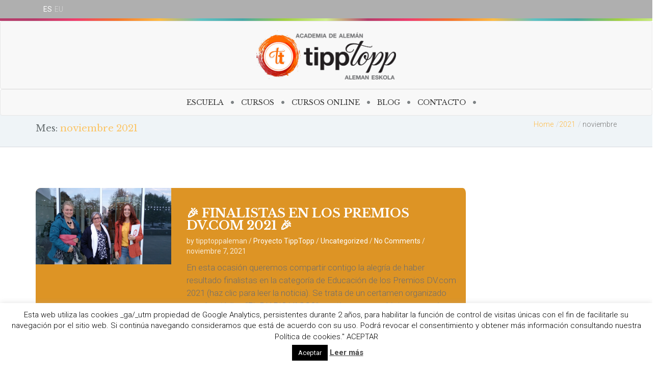

--- FILE ---
content_type: text/html; charset=UTF-8
request_url: https://www.tipptoppaleman.com/2021/11/
body_size: 25487
content:
<!DOCTYPE html><html lang="es"><head><meta charset="UTF-8"><meta name="viewport" content="width=device-width, initial-scale=1, minimum-scale=1, maximum-scale=1" /><link rel="profile" href="https://gmpg.org/xfn/11"><link rel="pingback" href="https://www.tipptoppaleman.com/xmlrpc.php"><link rel="shortcut icon" href="https://www.tipptoppaleman.com/wp-content/uploads/2016/11/isotopo-tipptopp.png"> <script defer src="[data-uri]"></script> <meta name='robots' content='noindex, follow' /><style>img:is([sizes="auto" i], [sizes^="auto," i]) { contain-intrinsic-size: 3000px 1500px }</style> <script data-cfasync="false" data-pagespeed-no-defer>var gtm4wp_datalayer_name = "dataLayer";
	var dataLayer = dataLayer || [];</script> <title>noviembre 2021 - Tipp Topp</title><meta property="og:locale" content="es_ES" /><meta property="og:type" content="website" /><meta property="og:title" content="noviembre 2021 - Tipp Topp" /><meta property="og:url" content="https://www.tipptoppaleman.com/2021/11/" /><meta property="og:site_name" content="Tipp Topp" /><meta name="twitter:card" content="summary_large_image" /> <script type="application/ld+json" class="yoast-schema-graph">{"@context":"https://schema.org","@graph":[{"@type":"CollectionPage","@id":"https://www.tipptoppaleman.com/2021/11/","url":"https://www.tipptoppaleman.com/2021/11/","name":"noviembre 2021 - Tipp Topp","isPartOf":{"@id":"https://www.tipptoppaleman.com/#website"},"primaryImageOfPage":{"@id":"https://www.tipptoppaleman.com/2021/11/#primaryimage"},"image":{"@id":"https://www.tipptoppaleman.com/2021/11/#primaryimage"},"thumbnailUrl":"https://www.tipptoppaleman.com/wp-content/uploads/2021/11/DV-Team.jpeg","breadcrumb":{"@id":"https://www.tipptoppaleman.com/2021/11/#breadcrumb"},"inLanguage":"es"},{"@type":"ImageObject","inLanguage":"es","@id":"https://www.tipptoppaleman.com/2021/11/#primaryimage","url":"https://www.tipptoppaleman.com/wp-content/uploads/2021/11/DV-Team.jpeg","contentUrl":"https://www.tipptoppaleman.com/wp-content/uploads/2021/11/DV-Team.jpeg","width":1600,"height":900},{"@type":"BreadcrumbList","@id":"https://www.tipptoppaleman.com/2021/11/#breadcrumb","itemListElement":[{"@type":"ListItem","position":1,"name":"Portada","item":"https://www.tipptoppaleman.com/"},{"@type":"ListItem","position":2,"name":"Archivo de noviembre 2021"}]},{"@type":"WebSite","@id":"https://www.tipptoppaleman.com/#website","url":"https://www.tipptoppaleman.com/","name":"Tipp Topp","description":"Academia de Alemán Tipp Topp","potentialAction":[{"@type":"SearchAction","target":{"@type":"EntryPoint","urlTemplate":"https://www.tipptoppaleman.com/?s={search_term_string}"},"query-input":{"@type":"PropertyValueSpecification","valueRequired":true,"valueName":"search_term_string"}}],"inLanguage":"es"}]}</script> <link rel='dns-prefetch' href='//www.tipptoppaleman.com' /><link rel='dns-prefetch' href='//fonts.googleapis.com' /><link rel='preconnect' href='https://fonts.gstatic.com' crossorigin /><link rel="alternate" type="application/rss+xml" title="Tipp Topp &raquo; Feed" href="https://www.tipptoppaleman.com/feed/" /><link rel="alternate" type="application/rss+xml" title="Tipp Topp &raquo; Feed de los comentarios" href="https://www.tipptoppaleman.com/comments/feed/" /> <script defer src="[data-uri]"></script> <link rel='stylesheet' id='js_composer_front-css' href='https://www.tipptoppaleman.com/wp-content/plugins/js_composer/assets/css/js_composer.min.css?ver=6.7.0' type='text/css' media='all' /><style id='wp-emoji-styles-inline-css' type='text/css'>img.wp-smiley, img.emoji {
		display: inline !important;
		border: none !important;
		box-shadow: none !important;
		height: 1em !important;
		width: 1em !important;
		margin: 0 0.07em !important;
		vertical-align: -0.1em !important;
		background: none !important;
		padding: 0 !important;
	}</style><link rel='stylesheet' id='wp-block-library-css' href='https://www.tipptoppaleman.com/wp-includes/css/dist/block-library/style.min.css?ver=6.8.3' type='text/css' media='all' /><style id='classic-theme-styles-inline-css' type='text/css'>/*! This file is auto-generated */
.wp-block-button__link{color:#fff;background-color:#32373c;border-radius:9999px;box-shadow:none;text-decoration:none;padding:calc(.667em + 2px) calc(1.333em + 2px);font-size:1.125em}.wp-block-file__button{background:#32373c;color:#fff;text-decoration:none}</style><link rel='stylesheet' id='mediaelement-css' href='https://www.tipptoppaleman.com/wp-includes/js/mediaelement/mediaelementplayer-legacy.min.css?ver=4.2.17' type='text/css' media='all' /><link rel='stylesheet' id='wp-mediaelement-css' href='https://www.tipptoppaleman.com/wp-includes/js/mediaelement/wp-mediaelement.min.css?ver=6.8.3' type='text/css' media='all' /><style id='jetpack-sharing-buttons-style-inline-css' type='text/css'>.jetpack-sharing-buttons__services-list{display:flex;flex-direction:row;flex-wrap:wrap;gap:0;list-style-type:none;margin:5px;padding:0}.jetpack-sharing-buttons__services-list.has-small-icon-size{font-size:12px}.jetpack-sharing-buttons__services-list.has-normal-icon-size{font-size:16px}.jetpack-sharing-buttons__services-list.has-large-icon-size{font-size:24px}.jetpack-sharing-buttons__services-list.has-huge-icon-size{font-size:36px}@media print{.jetpack-sharing-buttons__services-list{display:none!important}}.editor-styles-wrapper .wp-block-jetpack-sharing-buttons{gap:0;padding-inline-start:0}ul.jetpack-sharing-buttons__services-list.has-background{padding:1.25em 2.375em}</style><style id='joinchat-button-style-inline-css' type='text/css'>.wp-block-joinchat-button{border:none!important;text-align:center}.wp-block-joinchat-button figure{display:table;margin:0 auto;padding:0}.wp-block-joinchat-button figcaption{font:normal normal 400 .6em/2em var(--wp--preset--font-family--system-font,sans-serif);margin:0;padding:0}.wp-block-joinchat-button .joinchat-button__qr{background-color:#fff;border:6px solid #25d366;border-radius:30px;box-sizing:content-box;display:block;height:200px;margin:auto;overflow:hidden;padding:10px;width:200px}.wp-block-joinchat-button .joinchat-button__qr canvas,.wp-block-joinchat-button .joinchat-button__qr img{display:block;margin:auto}.wp-block-joinchat-button .joinchat-button__link{align-items:center;background-color:#25d366;border:6px solid #25d366;border-radius:30px;display:inline-flex;flex-flow:row nowrap;justify-content:center;line-height:1.25em;margin:0 auto;text-decoration:none}.wp-block-joinchat-button .joinchat-button__link:before{background:transparent var(--joinchat-ico) no-repeat center;background-size:100%;content:"";display:block;height:1.5em;margin:-.75em .75em -.75em 0;width:1.5em}.wp-block-joinchat-button figure+.joinchat-button__link{margin-top:10px}@media (orientation:landscape)and (min-height:481px),(orientation:portrait)and (min-width:481px){.wp-block-joinchat-button.joinchat-button--qr-only figure+.joinchat-button__link{display:none}}@media (max-width:480px),(orientation:landscape)and (max-height:480px){.wp-block-joinchat-button figure{display:none}}</style><style id='global-styles-inline-css' type='text/css'>:root{--wp--preset--aspect-ratio--square: 1;--wp--preset--aspect-ratio--4-3: 4/3;--wp--preset--aspect-ratio--3-4: 3/4;--wp--preset--aspect-ratio--3-2: 3/2;--wp--preset--aspect-ratio--2-3: 2/3;--wp--preset--aspect-ratio--16-9: 16/9;--wp--preset--aspect-ratio--9-16: 9/16;--wp--preset--color--black: #000000;--wp--preset--color--cyan-bluish-gray: #abb8c3;--wp--preset--color--white: #ffffff;--wp--preset--color--pale-pink: #f78da7;--wp--preset--color--vivid-red: #cf2e2e;--wp--preset--color--luminous-vivid-orange: #ff6900;--wp--preset--color--luminous-vivid-amber: #fcb900;--wp--preset--color--light-green-cyan: #7bdcb5;--wp--preset--color--vivid-green-cyan: #00d084;--wp--preset--color--pale-cyan-blue: #8ed1fc;--wp--preset--color--vivid-cyan-blue: #0693e3;--wp--preset--color--vivid-purple: #9b51e0;--wp--preset--gradient--vivid-cyan-blue-to-vivid-purple: linear-gradient(135deg,rgba(6,147,227,1) 0%,rgb(155,81,224) 100%);--wp--preset--gradient--light-green-cyan-to-vivid-green-cyan: linear-gradient(135deg,rgb(122,220,180) 0%,rgb(0,208,130) 100%);--wp--preset--gradient--luminous-vivid-amber-to-luminous-vivid-orange: linear-gradient(135deg,rgba(252,185,0,1) 0%,rgba(255,105,0,1) 100%);--wp--preset--gradient--luminous-vivid-orange-to-vivid-red: linear-gradient(135deg,rgba(255,105,0,1) 0%,rgb(207,46,46) 100%);--wp--preset--gradient--very-light-gray-to-cyan-bluish-gray: linear-gradient(135deg,rgb(238,238,238) 0%,rgb(169,184,195) 100%);--wp--preset--gradient--cool-to-warm-spectrum: linear-gradient(135deg,rgb(74,234,220) 0%,rgb(151,120,209) 20%,rgb(207,42,186) 40%,rgb(238,44,130) 60%,rgb(251,105,98) 80%,rgb(254,248,76) 100%);--wp--preset--gradient--blush-light-purple: linear-gradient(135deg,rgb(255,206,236) 0%,rgb(152,150,240) 100%);--wp--preset--gradient--blush-bordeaux: linear-gradient(135deg,rgb(254,205,165) 0%,rgb(254,45,45) 50%,rgb(107,0,62) 100%);--wp--preset--gradient--luminous-dusk: linear-gradient(135deg,rgb(255,203,112) 0%,rgb(199,81,192) 50%,rgb(65,88,208) 100%);--wp--preset--gradient--pale-ocean: linear-gradient(135deg,rgb(255,245,203) 0%,rgb(182,227,212) 50%,rgb(51,167,181) 100%);--wp--preset--gradient--electric-grass: linear-gradient(135deg,rgb(202,248,128) 0%,rgb(113,206,126) 100%);--wp--preset--gradient--midnight: linear-gradient(135deg,rgb(2,3,129) 0%,rgb(40,116,252) 100%);--wp--preset--font-size--small: 13px;--wp--preset--font-size--medium: 20px;--wp--preset--font-size--large: 36px;--wp--preset--font-size--x-large: 42px;--wp--preset--spacing--20: 0.44rem;--wp--preset--spacing--30: 0.67rem;--wp--preset--spacing--40: 1rem;--wp--preset--spacing--50: 1.5rem;--wp--preset--spacing--60: 2.25rem;--wp--preset--spacing--70: 3.38rem;--wp--preset--spacing--80: 5.06rem;--wp--preset--shadow--natural: 6px 6px 9px rgba(0, 0, 0, 0.2);--wp--preset--shadow--deep: 12px 12px 50px rgba(0, 0, 0, 0.4);--wp--preset--shadow--sharp: 6px 6px 0px rgba(0, 0, 0, 0.2);--wp--preset--shadow--outlined: 6px 6px 0px -3px rgba(255, 255, 255, 1), 6px 6px rgba(0, 0, 0, 1);--wp--preset--shadow--crisp: 6px 6px 0px rgba(0, 0, 0, 1);}:where(.is-layout-flex){gap: 0.5em;}:where(.is-layout-grid){gap: 0.5em;}body .is-layout-flex{display: flex;}.is-layout-flex{flex-wrap: wrap;align-items: center;}.is-layout-flex > :is(*, div){margin: 0;}body .is-layout-grid{display: grid;}.is-layout-grid > :is(*, div){margin: 0;}:where(.wp-block-columns.is-layout-flex){gap: 2em;}:where(.wp-block-columns.is-layout-grid){gap: 2em;}:where(.wp-block-post-template.is-layout-flex){gap: 1.25em;}:where(.wp-block-post-template.is-layout-grid){gap: 1.25em;}.has-black-color{color: var(--wp--preset--color--black) !important;}.has-cyan-bluish-gray-color{color: var(--wp--preset--color--cyan-bluish-gray) !important;}.has-white-color{color: var(--wp--preset--color--white) !important;}.has-pale-pink-color{color: var(--wp--preset--color--pale-pink) !important;}.has-vivid-red-color{color: var(--wp--preset--color--vivid-red) !important;}.has-luminous-vivid-orange-color{color: var(--wp--preset--color--luminous-vivid-orange) !important;}.has-luminous-vivid-amber-color{color: var(--wp--preset--color--luminous-vivid-amber) !important;}.has-light-green-cyan-color{color: var(--wp--preset--color--light-green-cyan) !important;}.has-vivid-green-cyan-color{color: var(--wp--preset--color--vivid-green-cyan) !important;}.has-pale-cyan-blue-color{color: var(--wp--preset--color--pale-cyan-blue) !important;}.has-vivid-cyan-blue-color{color: var(--wp--preset--color--vivid-cyan-blue) !important;}.has-vivid-purple-color{color: var(--wp--preset--color--vivid-purple) !important;}.has-black-background-color{background-color: var(--wp--preset--color--black) !important;}.has-cyan-bluish-gray-background-color{background-color: var(--wp--preset--color--cyan-bluish-gray) !important;}.has-white-background-color{background-color: var(--wp--preset--color--white) !important;}.has-pale-pink-background-color{background-color: var(--wp--preset--color--pale-pink) !important;}.has-vivid-red-background-color{background-color: var(--wp--preset--color--vivid-red) !important;}.has-luminous-vivid-orange-background-color{background-color: var(--wp--preset--color--luminous-vivid-orange) !important;}.has-luminous-vivid-amber-background-color{background-color: var(--wp--preset--color--luminous-vivid-amber) !important;}.has-light-green-cyan-background-color{background-color: var(--wp--preset--color--light-green-cyan) !important;}.has-vivid-green-cyan-background-color{background-color: var(--wp--preset--color--vivid-green-cyan) !important;}.has-pale-cyan-blue-background-color{background-color: var(--wp--preset--color--pale-cyan-blue) !important;}.has-vivid-cyan-blue-background-color{background-color: var(--wp--preset--color--vivid-cyan-blue) !important;}.has-vivid-purple-background-color{background-color: var(--wp--preset--color--vivid-purple) !important;}.has-black-border-color{border-color: var(--wp--preset--color--black) !important;}.has-cyan-bluish-gray-border-color{border-color: var(--wp--preset--color--cyan-bluish-gray) !important;}.has-white-border-color{border-color: var(--wp--preset--color--white) !important;}.has-pale-pink-border-color{border-color: var(--wp--preset--color--pale-pink) !important;}.has-vivid-red-border-color{border-color: var(--wp--preset--color--vivid-red) !important;}.has-luminous-vivid-orange-border-color{border-color: var(--wp--preset--color--luminous-vivid-orange) !important;}.has-luminous-vivid-amber-border-color{border-color: var(--wp--preset--color--luminous-vivid-amber) !important;}.has-light-green-cyan-border-color{border-color: var(--wp--preset--color--light-green-cyan) !important;}.has-vivid-green-cyan-border-color{border-color: var(--wp--preset--color--vivid-green-cyan) !important;}.has-pale-cyan-blue-border-color{border-color: var(--wp--preset--color--pale-cyan-blue) !important;}.has-vivid-cyan-blue-border-color{border-color: var(--wp--preset--color--vivid-cyan-blue) !important;}.has-vivid-purple-border-color{border-color: var(--wp--preset--color--vivid-purple) !important;}.has-vivid-cyan-blue-to-vivid-purple-gradient-background{background: var(--wp--preset--gradient--vivid-cyan-blue-to-vivid-purple) !important;}.has-light-green-cyan-to-vivid-green-cyan-gradient-background{background: var(--wp--preset--gradient--light-green-cyan-to-vivid-green-cyan) !important;}.has-luminous-vivid-amber-to-luminous-vivid-orange-gradient-background{background: var(--wp--preset--gradient--luminous-vivid-amber-to-luminous-vivid-orange) !important;}.has-luminous-vivid-orange-to-vivid-red-gradient-background{background: var(--wp--preset--gradient--luminous-vivid-orange-to-vivid-red) !important;}.has-very-light-gray-to-cyan-bluish-gray-gradient-background{background: var(--wp--preset--gradient--very-light-gray-to-cyan-bluish-gray) !important;}.has-cool-to-warm-spectrum-gradient-background{background: var(--wp--preset--gradient--cool-to-warm-spectrum) !important;}.has-blush-light-purple-gradient-background{background: var(--wp--preset--gradient--blush-light-purple) !important;}.has-blush-bordeaux-gradient-background{background: var(--wp--preset--gradient--blush-bordeaux) !important;}.has-luminous-dusk-gradient-background{background: var(--wp--preset--gradient--luminous-dusk) !important;}.has-pale-ocean-gradient-background{background: var(--wp--preset--gradient--pale-ocean) !important;}.has-electric-grass-gradient-background{background: var(--wp--preset--gradient--electric-grass) !important;}.has-midnight-gradient-background{background: var(--wp--preset--gradient--midnight) !important;}.has-small-font-size{font-size: var(--wp--preset--font-size--small) !important;}.has-medium-font-size{font-size: var(--wp--preset--font-size--medium) !important;}.has-large-font-size{font-size: var(--wp--preset--font-size--large) !important;}.has-x-large-font-size{font-size: var(--wp--preset--font-size--x-large) !important;}
:where(.wp-block-post-template.is-layout-flex){gap: 1.25em;}:where(.wp-block-post-template.is-layout-grid){gap: 1.25em;}
:where(.wp-block-columns.is-layout-flex){gap: 2em;}:where(.wp-block-columns.is-layout-grid){gap: 2em;}
:root :where(.wp-block-pullquote){font-size: 1.5em;line-height: 1.6;}</style><link rel='stylesheet' id='contact-form-7-css' href='https://www.tipptoppaleman.com/wp-content/cache/autoptimize/autoptimize_single_64ac31699f5326cb3c76122498b76f66.php?ver=6.1' type='text/css' media='all' /><link rel='stylesheet' id='cookie-law-info-css' href='https://www.tipptoppaleman.com/wp-content/cache/autoptimize/autoptimize_single_20e8490fab0dcf7557a5c8b54494db6f.php?ver=3.3.1' type='text/css' media='all' /><link rel='stylesheet' id='cookie-law-info-gdpr-css' href='https://www.tipptoppaleman.com/wp-content/cache/autoptimize/autoptimize_single_359aca8a88b2331aa34ac505acad9911.php?ver=3.3.1' type='text/css' media='all' /><link rel='stylesheet' id='modelteme-framework-style-css' href='https://www.tipptoppaleman.com/wp-content/cache/autoptimize/autoptimize_single_85905c55acd2decc6f4af38d30f9d667.php?ver=6.8.3' type='text/css' media='all' /><link rel='stylesheet' id='bigger-picture-css' href='https://www.tipptoppaleman.com/wp-content/plugins/youtube-channel/assets/lib/bigger-picture/css/bigger-picture.min.css?ver=3.25.2' type='text/css' media='all' /><link rel='stylesheet' id='youtube-channel-css' href='https://www.tipptoppaleman.com/wp-content/plugins/youtube-channel/assets/css/youtube-channel.min.css?ver=3.25.2' type='text/css' media='all' /><link rel='stylesheet' id='YoutubeShortcodeMargenn-css' href='https://www.tipptoppaleman.com/wp-content/cache/autoptimize/autoptimize_single_1490617dfdc15b53af4d60abf33c35c0.php?ver=6.8.3' type='text/css' media='all' /><link rel='stylesheet' id='qts_front_styles-css' href='https://www.tipptoppaleman.com/wp-content/cache/autoptimize/autoptimize_single_b0adb422b576a6e84cae53965006d5e8.php?ver=6.8.3' type='text/css' media='all' /><link rel='stylesheet' id='mm_icomoon-css' href='https://www.tipptoppaleman.com/wp-content/cache/autoptimize/autoptimize_single_646bc98e5c63f2d342697177259559f5.php?ver=2.1.2' type='text/css' media='all' /><link rel='stylesheet' id='mmm_mega_main_menu-css' href='https://www.tipptoppaleman.com/wp-content/cache/autoptimize/autoptimize_single_8f5c6fb9969fb58a51b8263c3eb5ba5c.php?ver=1477151129' type='text/css' media='all' /><link rel='stylesheet' id='parent-style-css' href='https://www.tipptoppaleman.com/wp-content/cache/autoptimize/autoptimize_single_4d80aa4e083f177f14a511dff508ff11.php?ver=6.8.3' type='text/css' media='all' /><link rel='stylesheet' id='child-style-css' href='https://www.tipptoppaleman.com/wp-content/cache/autoptimize/autoptimize_single_eb62810cc6910590a6875c6452bba9f5.php?ver=6.8.3' type='text/css' media='all' /><link rel='stylesheet' id='font-awesome-css' href='https://www.tipptoppaleman.com/wp-content/themes/smartowl/css/font-awesome.min.css?ver=6.8.3' type='text/css' media='all' /><link rel='stylesheet' id='simple-line-icons-css' href='https://www.tipptoppaleman.com/wp-content/cache/autoptimize/autoptimize_single_4eca4a7447d8cb72afdd1be277f1fffb.php?ver=6.8.3' type='text/css' media='all' /><link rel='stylesheet' id='smartowl-responsive-css' href='https://www.tipptoppaleman.com/wp-content/cache/autoptimize/autoptimize_single_2fcf086d84cc5610035173125674adc5.php?ver=6.8.3' type='text/css' media='all' /><link rel='stylesheet' id='smartowl-media-screens-css' href='https://www.tipptoppaleman.com/wp-content/cache/autoptimize/autoptimize_single_331714432ece37fdf27fdd2caa307dab.php?ver=6.8.3' type='text/css' media='all' /><link rel='stylesheet' id='owl-carousel-css' href='https://www.tipptoppaleman.com/wp-content/cache/autoptimize/autoptimize_single_02582a58a737a9f0c742e37b4cc9cd9a.php?ver=6.8.3' type='text/css' media='all' /><link rel='stylesheet' id='owl-theme-css' href='https://www.tipptoppaleman.com/wp-content/cache/autoptimize/autoptimize_single_6648a9412fd583e5445ed7e896b5079a.php?ver=6.8.3' type='text/css' media='all' /><link rel='stylesheet' id='animate-css' href='https://www.tipptoppaleman.com/wp-content/cache/autoptimize/autoptimize_single_84201ee873e2020b527e410737636aa0.php?ver=6.8.3' type='text/css' media='all' /><link rel='stylesheet' id='loaders-css' href='https://www.tipptoppaleman.com/wp-content/cache/autoptimize/autoptimize_single_e5725b717526a4e1bdee0f39262f711b.php?ver=6.8.3' type='text/css' media='all' /><link rel='stylesheet' id='smartowl-style-css-css' href='https://www.tipptoppaleman.com/wp-content/cache/autoptimize/autoptimize_single_d86bf91454aa138f64bd0f7e340ed2a8.php?ver=6.8.3' type='text/css' media='all' /><link rel='stylesheet' id='smartowl-skin-color-css' href='https://www.tipptoppaleman.com/wp-content/cache/autoptimize/autoptimize_single_96f921126be5adc45a68129eec9ceb20.php?ver=6.8.3' type='text/css' media='all' /><link rel='stylesheet' id='smartowl-style-css' href='https://www.tipptoppaleman.com/wp-content/cache/autoptimize/autoptimize_single_eb62810cc6910590a6875c6452bba9f5.php?ver=6.8.3' type='text/css' media='all' /><link rel='stylesheet' id='sidebarEffects-css' href='https://www.tipptoppaleman.com/wp-content/cache/autoptimize/autoptimize_single_4ca00eecdbb4347e2e0425045a1d5801.php?ver=6.8.3' type='text/css' media='all' /><link rel='stylesheet' id='rippler-css' href='https://www.tipptoppaleman.com/wp-content/themes/smartowl/css/rippler.min.css?ver=6.8.3' type='text/css' media='all' /><link rel='stylesheet' id='smartowl-gutenberg-frontend-css' href='https://www.tipptoppaleman.com/wp-content/cache/autoptimize/autoptimize_single_a6ef0b79ff3b26664a088144f3152708.php?ver=6.8.3' type='text/css' media='all' /><link rel='stylesheet' id='smartowl-custom-bbpress-css' href='https://www.tipptoppaleman.com/wp-content/cache/autoptimize/autoptimize_single_8eb358f39c80037346d37e1b4960b751.php?ver=6.8.3' type='text/css' media='all' /><link rel='stylesheet' id='smartowl-custom-buddypress-css' href='https://www.tipptoppaleman.com/wp-content/cache/autoptimize/autoptimize_single_e360fc7b6e67846b6096de0a00d68316.php?ver=6.8.3' type='text/css' media='all' /><link rel='stylesheet' id='smartowl-custom-style-css' href='https://www.tipptoppaleman.com/wp-content/themes/smartowl/css/custom-editor-style.css?ver=6.8.3' type='text/css' media='all' /><style id='smartowl-custom-style-inline-css' type='text/css'>.vc_col-md-6.vc_col-sm-6.text-left.account-urls.first {
    display: none;
}
.vc_col-md-6.vc_col-sm-6.account-urls.first {
    float: right;
    width: 100%;
}
.vc_col-md-9.vc_col-sm-9.text-right {
   /*REDES MENU 
   width: 150px;
    float: right;
    clear: both;*/
    display: none;
}
.footer-row-2 { position:absolute; width:100%; bottom:0; border-bottom:0!important; display:none;}				
.biheren2 {
    width: 480px !important;
    margin-left: auto !important;
    margin-right: auto !important;
    clear: both;
}
.footer-row-1 {
    margin-top: 36px!important;
}
.top-header {
    background-color: #afafaf;
    position: fixed!important;
    z-index: 1000;
    width: 100%;
}
nav.navbar.navbar-default {
    margin-top: 30px;
    margin-bottom: -30px;
}
.colored-fullwidth-gradient {
    height: 41px;
    margin-bottom: -30px;
}
@media (max-width: 600px) {
.sa1,.sa2,.sb1,.sb2,.sc1 {
    background-size: 53px;
}
.niveles {
    width: 77px;
}
.menu_inner { background-color: #F8F8F8; }

.top-header {
    background-color: #afafaf;
    position: inherit;

    width: 100%;
}
nav.navbar.navbar-default {
    margin-top: 40px;
    margin-bottom: -49px;
}
}				body .linify_preloader_holder{
					background-color: #dd901c;
        		}.back-to-top {
				background:  url(https://www.tipptoppaleman.com/wp-content/themes/smartowl/images/mt-to-top-arrow.svg) no-repeat center center;
			}
				   .back-to-top:hover {
				background: #FFFFFF url(https://www.tipptoppaleman.com/wp-content/themes/smartowl/images/mt-to-top-arrow.svg) no-repeat center center;
			}


    		.breadcrumb a::after {
	        	content: "/";
	    	}
		    .logo img,
		    .navbar-header .logo img {
		        max-width: 274px;
		    }

		    ::selection{
		        color: #FFFFFF;
		        background: #1BBC9B;
		    }
		    ::-moz-selection { /* Code for Firefox */
		        color: #FFFFFF;
		        background: #1BBC9B;
		    }

		    a{
		        color: #17a084;
		    }
		    a:focus,
		    a:visited,
		    a:hover{
		        color: #c03335;
		    }

		    /*------------------------------------------------------------------
		        COLOR
		    ------------------------------------------------------------------*/
			.mmm #mega_main_menu.primary > .menu_holder > .menu_inner > ul > li:hover > .item_link, 
			.mmm #mega_main_menu.primary > .menu_holder > .menu_inner > ul > li:hover > .item_link *, 
			.mmm #mega_main_menu.primary > .menu_holder > .menu_inner > ul > li.current-menu-item > .item_link, 
			.mmm #mega_main_menu.primary > .menu_holder > .menu_inner > ul > li.current-menu-item > .item_link *,
			.woocommerce a.remove{
		        color: #FFBA44 !important;
		    }

		    .mmm #mega_main_menu.primary > .menu_holder > .menu_inner > ul > li.current-menu-item > .item_link > .link_content > .link_text::before, 
			.mmm #mega_main_menu.primary > .menu_holder > .menu_inner > ul > li:hover > .item_link > .link_content > .link_text::before,
			a, 
			a:hover, 
			a:focus,
			span.amount,
			table.compare-list .remove td a .remove,
			.woocommerce form .form-row .required,
			.woocommerce .woocommerce-info::before,
			.woocommerce .woocommerce-message::before,
			.woocommerce div.product p.price, 
			.woocommerce div.product span.price,
			.woocommerce div.product .woocommerce-tabs ul.tabs li.active,
			.widget_popular_recent_tabs .nav-tabs li.active a,
			.widget_product_categories .cat-item:hover,
			.widget_product_categories .cat-item a:hover,
			.widget_archive li:hover,
			.widget_archive li a:hover,
			.widget_categories .cat-item:hover,
			.widget_categories li a:hover,
			.woocommerce .star-rating span::before,
			.pricing-table.recomended .button.solid-button, 
			.pricing-table .table-content:hover .button.solid-button,
			.pricing-table.Recommended .button.solid-button, 
			.pricing-table.recommended .button.solid-button, 
			#sync2 .owl-item.synced .post_slider_title,
			#sync2 .owl-item:hover .post_slider_title,
			#sync2 .owl-item:active .post_slider_title,
			.pricing-table.recomended .button.solid-button, 
			.pricing-table .table-content:hover .button.solid-button,
			.testimonial-author,
			.testimonials-container blockquote::before,
			.testimonials-container blockquote::after,
			h1 span,
			h2 span,
			label.error,
			.author-name,
			.comment_body .author_name,
			.prev-next-post a:hover,
			.comment-form i,
			.prev-text,
			.wpb_button.btn-filled:hover,
			.next-text,
			.social ul li a:hover i,
			.wpcf7-form span.wpcf7-not-valid-tip,
			.text-dark .statistics .stats-head *,
			.wpb_button.btn-filled,
			footer ul.menu li.menu-item a:hover,
			.widget_meta a:hover,
			.widget_pages a:hover,
			.lms-lesson-icon,
			.course-quiz .course-item-title:hover,
			.course-item-title.button-load-item:hover,
			.categories_shortcode .category.active, .categories_shortcode .category:hover,
			.widget_recent_entries_with_thumbnail li:hover a,
			.widget_recent_entries li a:hover,
			.sidebar-content .widget_nav_menu li a:hover{
		        color: #FFBA44;
		    }


		    /*------------------------------------------------------------------
		        BACKGROUND + BACKGROUND-COLOR
		    ------------------------------------------------------------------*/
			.tagcloud > a:hover,
			.vc_button_404 .text-center,
			.modeltheme-icon-search,
			.wpb_button::after,
			.rotate45,
			.latest-posts .post-date-day,
			.latest-posts h3, 
			.latest-tweets h3, 
			.latest-videos h3,
			.button.solid-button, 
			button.vc_btn,
			.pricing-table.recomended .table-content, 
			.pricing-table .table-content:hover,
			.pricing-table.Recommended .table-content, 
			.pricing-table.recommended .table-content, 
			.pricing-table.recomended .table-content, 
			.pricing-table .table-content:hover,
			.block-triangle,
			.owl-theme .owl-controls .owl-page span,
			body .vc_btn.vc_btn-blue, 
			body a.vc_btn.vc_btn-blue, 
			body button.vc_btn.vc_btn-blue,
			.woocommerce #respond input#submit, 
			.woocommerce a.button, 
			.woocommerce button.button, 
			.woocommerce input.button,
			table.compare-list .add-to-cart td a,
			.woocommerce #respond input#submit.alt, 
			.woocommerce a.button.alt, 
			.woocommerce button.button.alt, 
			.woocommerce input.button.alt,
			.woocommerce a.remove:hover,
			.woocommerce .widget_price_filter .ui-slider .ui-slider-range,
			.woocommerce nav.woocommerce-pagination ul li a:focus, 
			.woocommerce nav.woocommerce-pagination ul li a:hover, 
			.woocommerce nav.woocommerce-pagination ul li span.current, 
			.pagination .page-numbers.current,
			.pagination .page-numbers:hover,
			.widget_social_icons li a:hover, 
			#subscribe > button[type='submit'],
			.social-sharer > li:hover,
			.prev-next-post a:hover .rotate45,
			.masonry_banner.default-skin,
			.form-submit input,
			.member-header::before, 
			.member-header::after,
			.member-footer .social::before, 
			.member-footer .social::after,
			.subscribe > button[type='submit'],
			.woocommerce.single-product .wishlist-container .yith-wcwl-wishlistaddedbrowse,
			.woocommerce #respond input#submit.alt.disabled, 
			.woocommerce #respond input#submit.alt.disabled:hover, 
			.woocommerce #respond input#submit.alt:disabled, 
			.woocommerce #respond input#submit.alt:disabled:hover, 
			.woocommerce #respond input#submit.alt[disabled]:disabled, 
			.woocommerce #respond input#submit.alt[disabled]:disabled:hover, 
			.woocommerce a.button.alt.disabled, 
			.woocommerce a.button.alt.disabled:hover, 
			.woocommerce a.button.alt:disabled, 
			.woocommerce a.button.alt:disabled:hover, 
			.woocommerce a.button.alt[disabled]:disabled, 
			.woocommerce a.button.alt[disabled]:disabled:hover, 
			.woocommerce button.button.alt.disabled, 
			.woocommerce button.button.alt.disabled:hover, 
			.woocommerce button.button.alt:disabled, 
			.woocommerce button.button.alt:disabled:hover, 
			.woocommerce button.button.alt[disabled]:disabled, 
			.woocommerce button.button.alt[disabled]:disabled:hover, 
			.woocommerce input.button.alt.disabled, 
			.woocommerce input.button.alt.disabled:hover, 
			.woocommerce input.button.alt:disabled, 
			.woocommerce input.button.alt:disabled:hover, 
			.woocommerce input.button.alt[disabled]:disabled, 
			.woocommerce input.button.alt[disabled]:disabled:hover,
			.no-results input[type='submit'],
			table.compare-list .add-to-cart td a,
			h3#reply-title::after,
			.newspaper-info,
			.categories_shortcode .owl-controls .owl-buttons i:hover,
			.widget-title:after,
			h2.heading-bottom:after,
			.wpb_content_element .wpb_accordion_wrapper .wpb_accordion_header.ui-state-active,
			#primary .main-content ul li:not(.rotate45)::before,
			.wpcf7-form .wpcf7-submit,
			ul.ecs-event-list li span,
			.curriculum-sections .section .section-header::after,
			.widget_address_social_icons .social-links a,
			#contact_form2 .solid-button.button,
			.details-container > div.details-item .amount, .details-container > div.details-item ins,
			.modeltheme-search .search-submit,
			.navbar-nav .search_products a i, 
			.navbar-nav .shop_cart a i,
			.pricing-table.recommended .table-content .title-pricing,
			.pricing-table .table-content:hover .title-pricing,
			.pricing-table.recommended .button.solid-button,
			.pricing-table .table-content:hover .button.solid-button,
			#learn-press-form-login #wp-submit,
			footer .footer-top .menu .menu-item a::before,
			#lms-social-media-profiles input[type="submit"],
			.post-password-form input[type='submit'] {
		        background: #1BBC9B;
		    }

			body #mega_main_menu li.default_dropdown .mega_dropdown > li > .item_link:hover, 
			body #mega_main_menu li.widgets_dropdown .mega_dropdown > li > .item_link:hover, 
			body #mega_main_menu li.multicolumn_dropdown .mega_dropdown > li > .item_link:hover, 
			body #mega_main_menu li.grid_dropdown .mega_dropdown > li > .item_link:hover,
			body .tp-bullets.preview1 .bullet{
		        background: #1BBC9B !important;
		    }

			.woocommerce #respond input#submit:hover, 
			.modeltheme-search .search-submit:hover,
			#lms-social-media-profiles input[type="submit"]:hover,
			.woocommerce a.button:hover, 
			.woocommerce button.button:hover, 
			.woocommerce input.button:hover,
			table.compare-list .add-to-cart td a:hover,
			.woocommerce #respond input#submit.alt:hover, 
			.woocommerce a.button.alt:hover, 
			.woocommerce button.button.alt:hover, 
			#learn-press-form-login #wp-submit:hover,
			.woocommerce input.button.alt:hover,
			.modeltheme-search.modeltheme-search-open .modeltheme-icon-search, 
			.no-js .modeltheme-search .modeltheme-icon-search,
			.modeltheme-icon-search:hover,
			.latest-posts .post-date-month,
			.button.solid-button:hover,
			body .vc_btn.vc_btn-blue:hover, 
			body a.vc_btn.vc_btn-blue:hover, 
			body button.vc_btn.vc_btn-blue:hover,
			#contact_form2 .solid-button.button:hover,
			.subscribe > button[type='submit']:hover,
			.no-results input[type='submit']:hover,
			ul.ecs-event-list li span:hover,
			.pricing-table.recommended .table-content .price_circle,
			.pricing-table .table-content:hover .price_circle,
			table.compare-list .add-to-cart td a:hover,
			.navbar-nav .search_products a:hover i, 
			.navbar-nav .shop_cart a:hover i,
			#modal-search-form .modal-content input.search-input,
			.wpcf7-form .wpcf7-submit:hover,
			.pricing-table.recommended .button.solid-button:hover,
			.pricing-table .table-content:hover .button.solid-button:hover,
			.widget_address_social_icons .social-links a:hover,
			.hover-components .component:hover,
			.post-password-form input[type='submit']:hover {
		        background: #17A084;
		    }
		    .learn-press-progress .progress-bg .progress-active {
		        background: #17A084 !important;
		    }
		    .course-curriculum ul.curriculum-sections .section-content .course-item.has-status.passed .course-item-status{
		    	color: #17A084 !important;
		    }
		    .course-curriculum ul.curriculum-sections .section-content .course-item.has-status.passed .course-item-status{
		    	border-color: #17A084 !important;
		    }
			.woocommerce ul.cart_list li a::before, 
			.woocommerce ul.product_list_widget li a::before,
			.flickr_badge_image a::after,
			.thumbnail-overlay,
			.portfolio-hover,
			.pastor-image-content .details-holder,
			.hover-components .component,
			.item-description .holder-top,
			blockquote::before {
		        background: .7;
		    }

		    /*------------------------------------------------------------------
		        BORDER-COLOR
		    ------------------------------------------------------------------*/
			.author-bio,
			blockquote,
			.widget_popular_recent_tabs .nav-tabs > li.active,
			body .left-border, 
			body .right-border,
			body .member-header,
			body .member-footer .social,
			.woocommerce div.product .woocommerce-tabs ul.tabs li.active,
			.woocommerce .woocommerce-info, 
			.woocommerce .woocommerce-message,
			body .button[type='submit'],
			.navbar ul li ul.sub-menu,
			.wpb_content_element .wpb_tabs_nav li.ui-tabs-active,
			.header_mini_cart,
			.header_mini_cart.visible_cart,
			#contact-us .form-control:focus,
			.header_mini_cart .woocommerce .widget_shopping_cart .total, 
			.header_mini_cart .woocommerce.widget_shopping_cart .total,
			.sale_banner_holder:hover,
			.testimonial-img,
			.wpcf7-form input:focus, 
			.wpcf7-form textarea:focus,
			.navbar-default .navbar-toggle:hover, 
			.mmm #mega_main_menu ul > li > .mega_dropdown,
			.header_search_form,
			.navbar-default .navbar-toggle{
		        border-color: #FFBA44;
		    }

		    .mmm #mega_main_menu ul > li > .mega_dropdown{
		        border-color: #FFBA44 !important;
		    }</style><link rel='stylesheet' id='smartowl-fonts-css' href='//fonts.googleapis.com/css?family=Libre+Baskerville%3Aregular%2Citalic%2C700%2Clatin-ext%2Clatin%7CRoboto%3A100%2C100italic%2C300%2C300italic%2Cregular%2Citalic%2C500%2C500italic%2C700%2C700italic%2C900%2C900italic%2Cvietnamese%2Cgreek%2Clatin-ext%2Cgreek-ext%2Ccyrillic-ext%2Clatin%2Ccyrillic&#038;ver=1.0.0' type='text/css' media='all' /><link rel="preload" as="style" href="https://fonts.googleapis.com/css?family=Roboto%7CLibre%20Baskerville&#038;display=swap&#038;ver=1690447916" /><link rel="stylesheet" href="https://fonts.googleapis.com/css?family=Roboto%7CLibre%20Baskerville&#038;display=swap&#038;ver=1690447916" media="print" onload="this.media='all'"><noscript><link rel="stylesheet" href="https://fonts.googleapis.com/css?family=Roboto%7CLibre%20Baskerville&#038;display=swap&#038;ver=1690447916" /></noscript><script type="text/javascript" src="https://www.tipptoppaleman.com/wp-includes/js/jquery/jquery.min.js?ver=3.7.1" id="jquery-core-js"></script> <script defer type="text/javascript" src="https://www.tipptoppaleman.com/wp-includes/js/jquery/jquery-migrate.min.js?ver=3.4.1" id="jquery-migrate-js"></script> <script defer id="cookie-law-info-js-extra" src="[data-uri]"></script> <script defer type="text/javascript" src="https://www.tipptoppaleman.com/wp-content/cache/autoptimize/autoptimize_single_c5592a6fda4d0b779f56db2d5ddac010.php?ver=3.3.1" id="cookie-law-info-js"></script> <script defer type="text/javascript" src="https://www.tipptoppaleman.com/wp-content/cache/autoptimize/autoptimize_single_51b8b9d109f26d07edb2e62593a26680.php?ver=6.8.3" id="mmm_menu_functions-js"></script> <script defer type="text/javascript" src="https://www.tipptoppaleman.com/wp-content/cache/autoptimize/autoptimize_single_f366c3ecc8c8c2afcede6f70f28f2372.php?ver=6.8.3" id="tipptopp-js"></script> <link rel="https://api.w.org/" href="https://www.tipptoppaleman.com/wp-json/" /><link rel="EditURI" type="application/rsd+xml" title="RSD" href="https://www.tipptoppaleman.com/xmlrpc.php?rsd" /><meta name="generator" content="WordPress 6.8.3" /><meta name="generator" content="Redux 4.5.7" /><meta name="generator" content="qTranslate-X 3.4.6.8" />  <script data-cfasync="false" data-pagespeed-no-defer>var dataLayer_content = {"pagePostType":"post","pagePostType2":"month-post"};
	dataLayer.push( dataLayer_content );</script> <script data-cfasync="false" data-pagespeed-no-defer>(function(w,d,s,l,i){w[l]=w[l]||[];w[l].push({'gtm.start':
new Date().getTime(),event:'gtm.js'});var f=d.getElementsByTagName(s)[0],
j=d.createElement(s),dl=l!='dataLayer'?'&l='+l:'';j.async=true;j.src=
'//www.googletagmanager.com/gtm.js?id='+i+dl;f.parentNode.insertBefore(j,f);
})(window,document,'script','dataLayer','GTM-TRPJ358');</script> <link hreflang="x-default" href="" rel="alternate" /><link hreflang="es" href="" rel="alternate" /><link hreflang="eu" href="" rel="alternate" /><meta name="generator" content="Powered by WPBakery Page Builder - drag and drop page builder for WordPress."/><meta name="generator" content="Powered by Slider Revolution 6.5.6 - responsive, Mobile-Friendly Slider Plugin for WordPress with comfortable drag and drop interface." /><style id="redux_demo-dynamic-css" title="dynamic-css" class="redux-options-output">body,.woocommerce ul.products li.product h3,body.woocommerce ul.products li.product h3{font-family:Roboto;}p{font-family:Roboto;}h1,h1 span{font-family:"Libre Baskerville";line-height:36px;font-size:36px;}h2{font-family:"Libre Baskerville";line-height:30px;font-size:30px;}h3{font-family:"Libre Baskerville";line-height:24px;font-size:24px;}h4{font-family:"Libre Baskerville";line-height:18px;font-size:18px;}h5{font-family:"Libre Baskerville";line-height:14px;font-size:14px;}h6{font-family:"Libre Baskerville";line-height:12px;font-size:12px;}input,textarea{font-family:"Libre Baskerville";}.woocommerce ul.products li.product .button,button,ul.ecs-event-list li span,input[type="submit"]{font-family:"Libre Baskerville";}.top-header{background-color:#afafaf;}.navbar-default{background-color:#F8F8F8;}.footer-row-1{padding-top:80px;padding-bottom:40px;}.footer-row-1{margin-top:20px;margin-bottom:40px;}.footer-row-1{border-top:0px solid #515b5e;border-bottom:2px solid #515b5e;border-left:0px solid #515b5e;border-right:0px solid #515b5e;}footer h1.widget-title, footer h3.widget-title, footer .widget-title{color:#ffffff;}footer{background-color:#485052;}footer .footer{background-color:#485052;}</style><noscript><style>.wpb_animate_when_almost_visible { opacity: 1; }</style></noscript></head><body data-rsssl=1 class="archive date wp-theme-smartowl wp-child-theme-smartowl-child mmm mega_main_menu-2-1-2       fourth_header  wpb-js-composer js-comp-ver-6.7.0 vc_responsive skin_F1C40F es"><div class="modeltheme-modal modeltheme-effect-16" id="modal-log-in"><div class="modeltheme-content"><h3 class="relative"> Login with SmartOWL <span class="modeltheme-close absolute"><i class="fa fa-times"></i></span></h3><div class="modal-content row"><div class="col-md-4"> <img class="modal-owl" src="https://www.tipptoppaleman.com/wp-content/uploads/2016/10/logo-tipptopp-letras.png" alt="Login" /></div><div class="col-md-8"><form name="loginform" id="loginform" action="https://www.tipptoppaleman.com/wp-login.php" method="post"><p class="login-username"> <label for="user_login">Nombre de usuario o correo electrónico</label> <input type="text" name="log" id="user_login" autocomplete="username" class="input" value="" size="20" /></p><p class="login-password"> <label for="user_pass">Contraseña</label> <input type="password" name="pwd" id="user_pass" autocomplete="current-password" spellcheck="false" class="input" value="" size="20" /></p><p class="login-remember"><label><input name="rememberme" type="checkbox" id="rememberme" value="forever" /> Recuérdame</label></p><p class="login-submit"> <input type="submit" name="wp-submit" id="wp-submit" class="button button-primary" value="Acceder" /> <input type="hidden" name="redirect_to" value="https://www.tipptoppaleman.com/2021/11/" /></p></form></div></div></div></div><div class="modeltheme-modal modeltheme-effect-16" id="modal-search-form"><div class="modeltheme-content"><div class="modal-content relative"><div class="modeltheme-search"><form method="GET" action="https://www.tipptoppaleman.com/"> <input class="search-input" placeholder="Enter search term..." type="search" value="" name="s" id="search" /> <input type="hidden" name="post_type" value="post" /> <input class="search-submit" type="submit" value="Search" /></form></div> <span class="modeltheme-close absolute"><i class="fa fa-times"></i></span></div></div></div><div class="modeltheme-overlay"></div><div id="page" class="hfeed site"><div class="top-header"><div class="vc_container"><div class="vc_row"><div class="vc_col-md-6 vc_col-sm-6 text-left account-urls first"> <a href="tel:+34943010430"> <i class="icon-phone"></i> +34 943 01 04 30 </a> <a href="mailto:info@tipptoppaleman.com"> <i class="icon-email"></i> info@tipptoppaleman.com </a> - Orape kalea 1, ZARAUTZ</div><div class="vc_col-md-6 vc_col-sm-6 account-urls first"><div class="vc_col-md-9 vc_col-sm-9 text-right"><div class="sidebar-social-networks address-social-links"><ul class="social-links-headers"><li><a href="https://www.facebook.com/tipptoppaleman" target="_blank"><i class="fa fa-facebook"></i></a></li><li><a href="https://www.instagram.com/tipptoppaleman/" target="_blank"><i class="fa fa-instagram"></i></a></li><li><a href="https://www.youtube.com/channel/UCj46HA5jaAcq_J_I7qY7hVA" target="_blank"><i class="fa fa-youtube"></i></a></li></ul></div></div><div class="vc_col-md-3 vc_col-sm-3 text-right"><ul class="language-chooser language-chooser-text qtranxs_language_chooser" id="qtranslate-chooser"><li class="lang-es active"><a href="https://www.tipptoppaleman.com/es/2021/11/" hreflang="es" title="ES (es)" class="qtranxs_text qtranxs_text_es"><span>ES</span></a></li><li class="lang-eu"><a href="https://www.tipptoppaleman.com/eu/2021/11/" hreflang="eu" title="EU (eu)" class="qtranxs_text qtranxs_text_eu"><span>EU</span></a></li></ul><div class="qtranxs_widget_end"></div> <script defer src="[data-uri]"></script> </div></div></div></div></div><div class="colored-fullwidth-gradient vc_row"></div><div id="modeltheme-main-head"><nav class="navbar navbar-default"><div class="vc_container"><div class="vc_row"><div class="navbar-header col-md-12"><div class="logo"> <a href="https://www.tipptoppaleman.com/"> <img class="theme-logo" src="https://www.tipptoppaleman.com/wp-content/uploads/2016/11/Tipp-topp-akaldemia-logoa-def.png" alt="Tipp Topp" /> </a></div></div></div></div></nav><nav class="navbar navbar-default"><div class="vc_container"><ul class="menu nav navbar-nav pull-right nav-effect nav-menu"><div id="mega_main_menu" class="primary primary_style-flat icons-left first-lvl-align-left first-lvl-separator-none direction-horizontal fullwidth-enable pushing_content-enable mobile_minimized-enable dropdowns_trigger-hover dropdowns_animation-anim_4 no-logo no-search no-woo_cart no-buddypress responsive-enable coercive_styles-enable indefinite_location_mode-disable language_direction-ltr version-2-1-2 mega_main mega_main_menu"><div class="menu_holder"><div class="mmm_fullwidth_container"></div><div class="menu_inner"> <span class="nav_logo"> <a class="mobile_toggle"> <span class="mobile_button"> Menu &nbsp; <span class="symbol_menu">&equiv;</span> <span class="symbol_cross">&#x2573;</span> </span> </a> </span><ul id="mega_main_menu_ul" class="mega_main_menu_ul"><li id="menu-item-7866" class="menu-item menu-item-type-post_type menu-item-object-page menu-item-has-children menu-item-7866  default_dropdown default_style drop_to_right submenu_default_width columns1"> <a href="https://www.tipptoppaleman.com/escuela/" class="item_link  disable_icon" tabindex="1"> <i class=""></i> <span class="link_content"> <span class="link_text"> Escuela </span> </span> </a><ul class="mega_dropdown"><li id="menu-item-7764" class="menu-item menu-item-type-post_type menu-item-object-page menu-item-7764  default_dropdown default_style drop_to_right submenu_default_width columns1"> <a href="https://www.tipptoppaleman.com/profesorado/" class="item_link  disable_icon" tabindex="2"> <i class=""></i> <span class="link_content"> <span class="link_text"> Profes </span> </span> </a></li></ul></li><li id="menu-item-7768" class="menu-item menu-item-type-post_type menu-item-object-page menu-item-7768  default_dropdown default_style drop_to_right submenu_default_width columns1"> <a href="https://www.tipptoppaleman.com/cursos/" class="item_link  disable_icon" tabindex="3"> <i class=""></i> <span class="link_content"> <span class="link_text"> Cursos </span> </span> </a></li><li id="menu-item-10026" class="menu-item menu-item-type-post_type menu-item-object-page menu-item-10026  default_dropdown default_style drop_to_right submenu_default_width columns1"> <a href="https://www.tipptoppaleman.com/cursos-aleman-online/" class="item_link  disable_icon" tabindex="4"> <i class=""></i> <span class="link_content"> <span class="link_text"> Cursos online </span> </span> </a></li><li id="menu-item-11645" class="menu-item menu-item-type-post_type menu-item-object-page menu-item-11645  default_dropdown default_style drop_to_right submenu_default_width columns1"> <a href="https://www.tipptoppaleman.com/blog/" class="item_link  disable_icon" tabindex="5"> <i class=""></i> <span class="link_content"> <span class="link_text"> Blog </span> </span> </a></li><li id="menu-item-7757" class="menu-item menu-item-type-post_type menu-item-object-page menu-item-7757  default_dropdown default_style drop_to_right submenu_default_width columns1"> <a href="https://www.tipptoppaleman.com/contacto/" class="item_link  disable_icon" tabindex="6"> <i class=""></i> <span class="link_content"> <span class="link_text"> Contacto </span> </span> </a></li></ul></div></div></div></ul></div></nav></div><div class="modeltheme-breadcrumbs"><div class="container"><div class="row"><div class="vc_col-md-6"><h1 class="page-title"> Mes: <span>noviembre 2021</span> <span></span></h1></div><div class="vc_col-md-6"><ol class="breadcrumb pull-right"><li><a href="https://www.tipptoppaleman.com/">Home</a></li><li><a href="https://www.tipptoppaleman.com/2021/">2021</a></li><li class="active">noviembre</li></ol></div></div></div></div><div class="high-padding"><div class="container blog-posts"><div class="vc_row"><div class="vc_col-md-9 main-content"><div class="vc_row"><article id="post-10478" class="single-post grid-view vc_col-md-12 list-view post-10478 post type-post status-publish format-standard has-post-thumbnail hentry category-proyecto-tipptopp category-uncategorized tag-finalistas-premio-dv" ><div class="blog_custom text-white" style="background-color:#dd9425;"><div class="col-md-4 post-thumbnail"> <a href="https://www.tipptoppaleman.com/finalistas-en-los-premios-dv-com/" class="relative"> <img class="blog_post_image" src="https://www.tipptoppaleman.com/wp-content/uploads/2021/11/DV-Team.jpeg" alt="🎉 FINALISTAS EN LOS PREMIOS DV.COM 2021 🎉" /> </a></div><div class="col-md-8  post-details"><h3 class="post-name row"> <a title="🎉 FINALISTAS EN LOS PREMIOS DV.COM 2021 🎉" href="https://www.tipptoppaleman.com/finalistas-en-los-premios-dv-com/"> 🎉 FINALISTAS EN LOS PREMIOS DV.COM 2021 🎉 </a></h3><div class="post-category-comment-date row"> <span class="post-author">by tipptoppaleman</span> / <span class="post-tags"> <a href='https://www.tipptoppaleman.com/category/proyecto-tipptopp/'>Proyecto TippTopp</a> / <a href='https://www.tipptoppaleman.com/category/uncategorized/'>Uncategorized</a> / </span> <span class="post-comments"><a href="https://www.tipptoppaleman.com/finalistas-en-los-premios-dv-com/">No Comments</a></span> / <span class="post-date">noviembre 7, 2021</span></div><div class="post-excerpt row"><p><p>En esta ocasión queremos compartir contigo la alegría de haber resultado finalistas en&nbsp;la categoría de Educación de los Premios DV.com 2021&nbsp;(haz clic para leer la noticia). Se trata de un certamen organizado por el periódico &#8220;EL DIARIO VASCO&#8221;&nbsp;que tiene como objeto promocionar la comunicación digital y reconocer el esfuerzo de aquellos que han sabido incorporar [&hellip;]</p></p><p> <a href="https://www.tipptoppaleman.com/finalistas-en-los-premios-dv-com/" class="more-link">🎉 FINALISTAS EN LOS PREMIOS DV.COM 2021 🎉 <span class="meta-nav">→</span></a></p></div></div></div></article><div class="modeltheme-pagination pagination vc_col-md-12"></div></div></div></div></div></div> <a class="back-to-top modeltheme-is-visible modeltheme-fade-out" href="#0"> <span></span> </a><footer><div class="colored-fullwidth-gradient vc_row"></div><div class="vc_container footer-top"><div class="vc_row"><div class="vc_col-md-12 footer-row-1"><div class="vc_row"><div class="vc_col-md-4 sidebar-1"><aside id="text-2" class="widget vc_column_vc_container widget_text"><div class="textwidget"><img class="page-logo" src="https://www.tipptoppaleman.com/wp-content/uploads/2016/12/logo-tipp-topp-akademia.png" alt="Tipp Topp"></div></aside></div><div class="vc_col-md-4 sidebar-2"><aside id="text-3" class="widget vc_column_vc_container widget_text"><h1 class="widget-title">CONTACTO</h1><div class="textwidget">Email: <a href="mailto:info@tipptoppaleman.com">info@tipptoppaleman.com</a> <br><br></div></aside><aside id="text-5" class="widget vc_column_vc_container widget_text"><h1 class="widget-title">INFORMACIÓN LEGAL</h1><div class="textwidget"><a href="https://www.tipptoppaleman.com/es/politica-privacidad/" target="_blank">Política de privacidad</a> · <a href="https://www.tipptoppaleman.com/es/politica-cookies/" target="_blank""> Política de cookies</a> · <a href="https://www.tipptoppaleman.com/es/aviso-legal/" target="_blank""> Aviso legal</a> · <br> <br></div></aside></div><div class="vc_col-md-4 sidebar-3"></div></div></div></div></div><div class="footer"><div class="vc_container"><div class="vc_row"><div class="vc_col-md-6"><p class="copyright"> <a href="/aviso-legal">Aviso Legal</a> - Copyright 2022 by Academia de alemán Tipp Topp. Todos los derechos reservados</p></div><div class="vc_col-md-6 payment-methods"> <img src="" alt="Cards" class="pull-right" /></div></div></div></div></footer></div> <script type="speculationrules">{"prefetch":[{"source":"document","where":{"and":[{"href_matches":"\/*"},{"not":{"href_matches":["\/wp-*.php","\/wp-admin\/*","\/wp-content\/uploads\/*","\/wp-content\/*","\/wp-content\/plugins\/*","\/wp-content\/themes\/smartowl-child\/*","\/wp-content\/themes\/smartowl\/*","\/*\\?(.+)"]}},{"not":{"selector_matches":"a[rel~=\"nofollow\"]"}},{"not":{"selector_matches":".no-prefetch, .no-prefetch a"}}]},"eagerness":"conservative"}]}</script> <div id="cookie-law-info-bar" data-nosnippet="true"><span>Esta web utiliza las cookies _ga/_utm propiedad de Google Analytics, persistentes durante 2 años, para habilitar la función de control de visitas únicas con el fin de facilitarle su navegación por el sitio web. Si continúa navegando consideramos que está de acuerdo con su uso. Podrá revocar el consentimiento y obtener más información consultando nuestra Política de cookies." ACEPTAR<br /> <a role='button' data-cli_action="accept" id="cookie_action_close_header" class="medium cli-plugin-button cli-plugin-main-button cookie_action_close_header cli_action_button wt-cli-accept-btn" style="display:inline-block">Aceptar</a> <a href="http://tipptopp.kabitik.eus/aviso-legal" id="CONSTANT_OPEN_URL" target="_blank" class="cli-plugin-main-link" style="display:inline-block">Leer más</a></span></div><div id="cookie-law-info-again" style="display:none" data-nosnippet="true"><span id="cookie_hdr_showagain">Privacy &amp; Cookies Policy</span></div><div class="cli-modal" data-nosnippet="true" id="cliSettingsPopup" tabindex="-1" role="dialog" aria-labelledby="cliSettingsPopup" aria-hidden="true"><div class="cli-modal-dialog" role="document"><div class="cli-modal-content cli-bar-popup"> <button type="button" class="cli-modal-close" id="cliModalClose"> <svg class="" viewBox="0 0 24 24"><path d="M19 6.41l-1.41-1.41-5.59 5.59-5.59-5.59-1.41 1.41 5.59 5.59-5.59 5.59 1.41 1.41 5.59-5.59 5.59 5.59 1.41-1.41-5.59-5.59z"></path><path d="M0 0h24v24h-24z" fill="none"></path></svg> <span class="wt-cli-sr-only">Cerrar</span> </button><div class="cli-modal-body"><div class="cli-container-fluid cli-tab-container"><div class="cli-row"><div class="cli-col-12 cli-align-items-stretch cli-px-0"><div class="cli-privacy-overview"><h4>Privacy Overview</h4><div class="cli-privacy-content"><div class="cli-privacy-content-text">This website uses cookies to improve your experience while you navigate through the website. Out of these, the cookies that are categorized as necessary are stored on your browser as they are essential for the working of basic functionalities of the website. We also use third-party cookies that help us analyze and understand how you use this website. These cookies will be stored in your browser only with your consent. You also have the option to opt-out of these cookies. But opting out of some of these cookies may affect your browsing experience.</div></div> <a class="cli-privacy-readmore" aria-label="Mostrar más" role="button" data-readmore-text="Mostrar más" data-readless-text="Mostrar menos"></a></div></div><div class="cli-col-12 cli-align-items-stretch cli-px-0 cli-tab-section-container"><div class="cli-tab-section"><div class="cli-tab-header"> <a role="button" tabindex="0" class="cli-nav-link cli-settings-mobile" data-target="necessary" data-toggle="cli-toggle-tab"> Necessary </a><div class="wt-cli-necessary-checkbox"> <input type="checkbox" class="cli-user-preference-checkbox"  id="wt-cli-checkbox-necessary" data-id="checkbox-necessary" checked="checked"  /> <label class="form-check-label" for="wt-cli-checkbox-necessary">Necessary</label></div> <span class="cli-necessary-caption">Siempre activado</span></div><div class="cli-tab-content"><div class="cli-tab-pane cli-fade" data-id="necessary"><div class="wt-cli-cookie-description"> Necessary cookies are absolutely essential for the website to function properly. This category only includes cookies that ensures basic functionalities and security features of the website. These cookies do not store any personal information.</div></div></div></div><div class="cli-tab-section"><div class="cli-tab-header"> <a role="button" tabindex="0" class="cli-nav-link cli-settings-mobile" data-target="non-necessary" data-toggle="cli-toggle-tab"> Non-necessary </a><div class="cli-switch"> <input type="checkbox" id="wt-cli-checkbox-non-necessary" class="cli-user-preference-checkbox"  data-id="checkbox-non-necessary" checked='checked' /> <label for="wt-cli-checkbox-non-necessary" class="cli-slider" data-cli-enable="Activado" data-cli-disable="Desactivado"><span class="wt-cli-sr-only">Non-necessary</span></label></div></div><div class="cli-tab-content"><div class="cli-tab-pane cli-fade" data-id="non-necessary"><div class="wt-cli-cookie-description"> Any cookies that may not be particularly necessary for the website to function and is used specifically to collect user personal data via analytics, ads, other embedded contents are termed as non-necessary cookies. It is mandatory to procure user consent prior to running these cookies on your website.</div></div></div></div></div></div></div></div><div class="cli-modal-footer"><div class="wt-cli-element cli-container-fluid cli-tab-container"><div class="cli-row"><div class="cli-col-12 cli-align-items-stretch cli-px-0"><div class="cli-tab-footer wt-cli-privacy-overview-actions"> <a id="wt-cli-privacy-save-btn" role="button" tabindex="0" data-cli-action="accept" class="wt-cli-privacy-btn cli_setting_save_button wt-cli-privacy-accept-btn cli-btn">GUARDAR Y ACEPTAR</a></div></div></div></div></div></div></div></div><div class="cli-modal-backdrop cli-fade cli-settings-overlay"></div><div class="cli-modal-backdrop cli-fade cli-popupbar-overlay"></div> <noscript><iframe src="https://www.googletagmanager.com/ns.html?id=GTM-TRPJ358" height="0" width="0" style="display:none;visibility:hidden" aria-hidden="true"></iframe></noscript><div class="joinchat joinchat--right" data-settings='{"telephone":"34676524846","mobile_only":false,"button_delay":3,"whatsapp_web":true,"qr":false,"message_views":2,"message_delay":10,"message_badge":false,"message_send":"¿Te podemos ayudar?","message_hash":"f70443a3"}' hidden aria-hidden="false"><div class="joinchat__button" role="button" tabindex="0"><div class="joinchat__tooltip"><div>¡Chatea con nosotros!</div></div></div><div class="joinchat__chatbox" role="dialog" aria-labelledby="joinchat__label" aria-modal="true"><div class="joinchat__header"><div id="joinchat__label"> <svg class="joinchat__wa" width="120" height="28" viewBox="0 0 120 28"><title>WhatsApp</title><path d="M117.2 17c0 .4-.2.7-.4 1-.1.3-.4.5-.7.7l-1 .2c-.5 0-.9 0-1.2-.2l-.7-.7a3 3 0 0 1-.4-1 5.4 5.4 0 0 1 0-2.3c0-.4.2-.7.4-1l.7-.7a2 2 0 0 1 1.1-.3 2 2 0 0 1 1.8 1l.4 1a5.3 5.3 0 0 1 0 2.3m2.5-3c-.1-.7-.4-1.3-.8-1.7a4 4 0 0 0-1.3-1.2c-.6-.3-1.3-.4-2-.4-.6 0-1.2.1-1.7.4a3 3 0 0 0-1.2 1.1V11H110v13h2.7v-4.5c.4.4.8.8 1.3 1 .5.3 1 .4 1.6.4a4 4 0 0 0 3.2-1.5c.4-.5.7-1 .8-1.6.2-.6.3-1.2.3-1.9s0-1.3-.3-2zm-13.1 3c0 .4-.2.7-.4 1l-.7.7-1.1.2c-.4 0-.8 0-1-.2-.4-.2-.6-.4-.8-.7a3 3 0 0 1-.4-1 5.4 5.4 0 0 1 0-2.3c0-.4.2-.7.4-1 .1-.3.4-.5.7-.7a2 2 0 0 1 1-.3 2 2 0 0 1 1.9 1l.4 1a5.4 5.4 0 0 1 0 2.3m1.7-4.7a4 4 0 0 0-3.3-1.6c-.6 0-1.2.1-1.7.4a3 3 0 0 0-1.2 1.1V11h-2.6v13h2.7v-4.5c.3.4.7.8 1.2 1 .6.3 1.1.4 1.7.4a4 4 0 0 0 3.2-1.5c.4-.5.6-1 .8-1.6s.3-1.2.3-1.9-.1-1.3-.3-2c-.2-.6-.4-1.2-.8-1.6m-17.5 3.2 1.7-5 1.7 5zm.2-8.2-5 13.4h3l1-3h5l1 3h3L94 7.3zm-5.3 9.1-.6-.8-1-.5a11.6 11.6 0 0 0-2.3-.5l-1-.3a2 2 0 0 1-.6-.3.7.7 0 0 1-.3-.6c0-.2 0-.4.2-.5l.3-.3h.5l.5-.1c.5 0 .9 0 1.2.3.4.1.6.5.6 1h2.5c0-.6-.2-1.1-.4-1.5a3 3 0 0 0-1-1 4 4 0 0 0-1.3-.5 7.7 7.7 0 0 0-3 0c-.6.1-1 .3-1.4.5l-1 1a3 3 0 0 0-.4 1.5 2 2 0 0 0 1 1.8l1 .5 1.1.3 2.2.6c.6.2.8.5.8 1l-.1.5-.4.4a2 2 0 0 1-.6.2 2.8 2.8 0 0 1-1.4 0 2 2 0 0 1-.6-.3l-.5-.5-.2-.8H77c0 .7.2 1.2.5 1.6.2.5.6.8 1 1 .4.3.9.5 1.4.6a8 8 0 0 0 3.3 0c.5 0 1-.2 1.4-.5a3 3 0 0 0 1-1c.3-.5.4-1 .4-1.6 0-.5 0-.9-.3-1.2M74.7 8h-2.6v3h-1.7v1.7h1.7v5.8c0 .5 0 .9.2 1.2l.7.7 1 .3a7.8 7.8 0 0 0 2 0h.7v-2.1a3.4 3.4 0 0 1-.8 0l-1-.1-.2-1v-4.8h2V11h-2zm-7.6 9v.5l-.3.8-.7.6c-.2.2-.7.2-1.2.2h-.6l-.5-.2a1 1 0 0 1-.4-.4l-.1-.6.1-.6.4-.4.5-.3a4.8 4.8 0 0 1 1.2-.2 8 8 0 0 0 1.2-.2l.4-.3v1zm2.6 1.5v-5c0-.6 0-1.1-.3-1.5l-1-.8-1.4-.4a10.9 10.9 0 0 0-3.1 0l-1.5.6c-.4.2-.7.6-1 1a3 3 0 0 0-.5 1.5h2.7c0-.5.2-.9.5-1a2 2 0 0 1 1.3-.4h.6l.6.2.3.4.2.7c0 .3 0 .5-.3.6-.1.2-.4.3-.7.4l-1 .1a22 22 0 0 0-2.4.4l-1 .5c-.3.2-.6.5-.8.9-.2.3-.3.8-.3 1.3s.1 1 .3 1.3c.1.4.4.7.7 1l1 .4c.4.2.9.2 1.3.2a6 6 0 0 0 1.8-.2c.6-.2 1-.5 1.5-1a4 4 0 0 0 .2 1H70l-.3-1zm-11-6.7c-.2-.4-.6-.6-1-.8-.5-.2-1-.3-1.8-.3-.5 0-1 .1-1.5.4a3 3 0 0 0-1.3 1.2v-5h-2.7v13.4H53v-5.1c0-1 .2-1.7.5-2.2.3-.4.9-.6 1.6-.6.6 0 1 .2 1.3.6s.4 1 .4 1.8v5.5h2.7v-6c0-.6 0-1.2-.2-1.6 0-.5-.3-1-.5-1.3zm-14 4.7-2.3-9.2h-2.8l-2.3 9-2.2-9h-3l3.6 13.4h3l2.2-9.2 2.3 9.2h3l3.6-13.4h-3zm-24.5.2L18 15.6c-.3-.1-.6-.2-.8.2A20 20 0 0 1 16 17c-.2.2-.4.3-.7.1-.4-.2-1.5-.5-2.8-1.7-1-1-1.7-2-2-2.4-.1-.4 0-.5.2-.7l.5-.6.4-.6v-.6L10.4 8c-.3-.6-.6-.5-.8-.6H9c-.2 0-.6.1-.9.5C7.8 8.2 7 9 7 10.7s1.3 3.4 1.4 3.6c.2.3 2.5 3.7 6 5.2l1.9.8c.8.2 1.6.2 2.2.1s2-.8 2.3-1.6c.3-.9.3-1.5.2-1.7l-.7-.4zM14 25.3c-2 0-4-.5-5.8-1.6l-.4-.2-4.4 1.1 1.2-4.2-.3-.5A11.5 11.5 0 0 1 22.1 5.7 11.5 11.5 0 0 1 14 25.3M14 0A13.8 13.8 0 0 0 2 20.7L0 28l7.3-2A13.8 13.8 0 1 0 14 0"/></svg></div><div class="joinchat__close" role="button" tabindex="0" aria-label="Cerrar"></div></div><div class="joinchat__scroll"><div class="joinchat__content"><div class="joinchat__chat"><div class="joinchat__bubble">Hola<br>¿Te podemos ayudar?</div></div><div class="joinchat__open" role="button" tabindex="0"><div class="joinchat__open__text">Abrir chat</div> <svg class="joinchat__open__icon" width="60" height="60" viewbox="0 0 400 400"> <path class="joinchat__pa" d="M168.83 200.504H79.218L33.04 44.284a1 1 0 0 1 1.386-1.188L365.083 199.04a1 1 0 0 1 .003 1.808L34.432 357.903a1 1 0 0 1-1.388-1.187l29.42-99.427"/> <path class="joinchat__pb" d="M318.087 318.087c-52.982 52.982-132.708 62.922-195.725 29.82l-80.449 10.18 10.358-80.112C18.956 214.905 28.836 134.99 81.913 81.913c65.218-65.217 170.956-65.217 236.174 0 42.661 42.661 57.416 102.661 44.265 157.316"/> </svg></div></div></div></div></div><link rel='stylesheet' id='redux-custom-fonts-css' href='//www.tipptoppaleman.com/wp-content/uploads/redux/custom-fonts/fonts.css?ver=1674569951' type='text/css' media='all' /><link rel='stylesheet' id='joinchat-css' href='https://www.tipptoppaleman.com/wp-content/plugins/creame-whatsapp-me/public/css/joinchat.min.css?ver=6.0.6' type='text/css' media='all' /><style id='joinchat-inline-css' type='text/css'>.joinchat{--ch:142;--cs:70%;--cl:49%;--bw:1}</style><link rel='stylesheet' id='rs-plugin-settings-css' href='https://www.tipptoppaleman.com/wp-content/cache/autoptimize/autoptimize_single_4c3247fd7a9515c2bb4c588f29590de2.php?ver=6.5.6' type='text/css' media='all' /><style id='rs-plugin-settings-inline-css' type='text/css'>.tp-caption a{color:#ff7302;text-shadow:none;-webkit-transition:all 0.2s ease-out;-moz-transition:all 0.2s ease-out;-o-transition:all 0.2s ease-out;-ms-transition:all 0.2s ease-out}.tp-caption a:hover{color:#ffa902}.letterspacing{letter-spacing:10px}.tp-caption a{color:#ff7302;text-shadow:none;-webkit-transition:all 0.2s ease-out;-moz-transition:all 0.2s ease-out;-o-transition:all 0.2s ease-out;-ms-transition:all 0.2s ease-out}.tp-caption a:hover{color:#ffa902}.scroll .scroll_this img{height:58px !important;  width:35px !important}.landing_img1:hover{transform:translate(0px,0px) !important;  z-index:997 !important}.landing_img1{transform:translate(0px,20px) !important;  transition:transform 0.5s ease !important;  z-index:0 !important}.landing_img2:hover{transform:translate(0px,0px) !important;  z-index:998 !important}.landing_img2{transform:translate(0px,30px) !important;  transition:transform 0.5s ease !important;  z-index:1 !important}.landing_img3:hover{transform:translate(0px,0px) !important;  z-index:999 !important}.landing_img3{transform:translate(0px,30px) !important;  transition:transform 0.5s ease !important;  z-index:2 !important}.landing_img4:hover{transform:translate(0px,0px) !important;  z-index:998 !important}.landing_img4{transform:translate(0px,30px) !important;  transition:transform 0.5s ease !important;  z-index:1 !important}.landing_img5:hover{transform:translate(0px,0px) !important;  z-index:997 !important}.landing_img5{transform:translate(0px,30px) !important;  transition:transform 0.5s ease !important;  z-index:0 !important}.youtubevideo iframe{border:0 none !important}.tp-caption a{color:#ff7302;text-shadow:none;-webkit-transition:all 0.2s ease-out;-moz-transition:all 0.2s ease-out;-o-transition:all 0.2s ease-out;-ms-transition:all 0.2s ease-out}.tp-caption a:hover{color:#ffa902}.scroll .scroll_this img{height:58px !important;  width:35px !important}.landing_img1:hover{transform:translate(0px,0px) !important;  z-index:997 !important}.landing_img1{transform:translate(0px,20px) !important;  transition:transform 0.5s ease !important;  z-index:0 !important}.landing_img2:hover{transform:translate(0px,0px) !important;  z-index:998 !important}.landing_img2{transform:translate(0px,30px) !important;  transition:transform 0.5s ease !important;  z-index:1 !important}.landing_img3:hover{transform:translate(0px,0px) !important;  z-index:999 !important}.landing_img3{transform:translate(0px,30px) !important;  transition:transform 0.5s ease !important;  z-index:2 !important}.landing_img4:hover{transform:translate(0px,0px) !important;  z-index:998 !important}.landing_img4{transform:translate(0px,30px) !important;  transition:transform 0.5s ease !important;  z-index:1 !important}.landing_img5:hover{transform:translate(0px,0px) !important;  z-index:997 !important}.landing_img5{transform:translate(0px,30px) !important;  transition:transform 0.5s ease !important;  z-index:0 !important}.youtubevideo iframe{border:0 none !important}.tp-caption a{color:#ff7302;text-shadow:none;-webkit-transition:all 0.2s ease-out;-moz-transition:all 0.2s ease-out;-o-transition:all 0.2s ease-out;-ms-transition:all 0.2s ease-out}.tp-caption a:hover{color:#ffa902}.scroll .scroll_this img{height:58px !important;  width:35px !important}.landing_img1:hover{transform:translate(0px,0px) !important;  z-index:997 !important}.landing_img1{transform:translate(0px,20px) !important;  transition:transform 0.5s ease !important;  z-index:0 !important}.landing_img2:hover{transform:translate(0px,0px) !important;  z-index:998 !important}.landing_img2{transform:translate(0px,30px) !important;  transition:transform 0.5s ease !important;  z-index:1 !important}.landing_img3:hover{transform:translate(0px,0px) !important;  z-index:999 !important}.landing_img3{transform:translate(0px,30px) !important;  transition:transform 0.5s ease !important;  z-index:2 !important}.landing_img4:hover{transform:translate(0px,0px) !important;  z-index:998 !important}.landing_img4{transform:translate(0px,30px) !important;  transition:transform 0.5s ease !important;  z-index:1 !important}.landing_img5:hover{transform:translate(0px,0px) !important;  z-index:997 !important}.landing_img5{transform:translate(0px,30px) !important;  transition:transform 0.5s ease !important;  z-index:0 !important}.youtubevideo iframe{border:0 none !important}.tp-caption a{color:#ff7302;text-shadow:none;-webkit-transition:all 0.2s ease-out;-moz-transition:all 0.2s ease-out;-o-transition:all 0.2s ease-out;-ms-transition:all 0.2s ease-out}.tp-caption a:hover{color:#ffa902}.scroll .scroll_this img{height:58px !important;  width:35px !important}.landing_img1:hover{transform:translate(0px,0px) !important;  z-index:997 !important}.landing_img1{transform:translate(0px,20px) !important;  transition:transform 0.5s ease !important;  z-index:0 !important}.landing_img2:hover{transform:translate(0px,0px) !important;  z-index:998 !important}.landing_img2{transform:translate(0px,30px) !important;  transition:transform 0.5s ease !important;  z-index:1 !important}.landing_img3:hover{transform:translate(0px,0px) !important;  z-index:999 !important}.landing_img3{transform:translate(0px,30px) !important;  transition:transform 0.5s ease !important;  z-index:2 !important}.landing_img4:hover{transform:translate(0px,0px) !important;  z-index:998 !important}.landing_img4{transform:translate(0px,30px) !important;  transition:transform 0.5s ease !important;  z-index:1 !important}.landing_img5:hover{transform:translate(0px,0px) !important;  z-index:997 !important}.landing_img5{transform:translate(0px,30px) !important;  transition:transform 0.5s ease !important;  z-index:0 !important}.youtubevideo iframe{border:0 none !important}.tp-caption a{color:#ff7302;text-shadow:none;-webkit-transition:all 0.2s ease-out;-moz-transition:all 0.2s ease-out;-o-transition:all 0.2s ease-out;-ms-transition:all 0.2s ease-out}.tp-caption a:hover{color:#ffa902}.scroll .scroll_this img{height:58px !important;  width:35px !important}.landing_img1:hover{transform:translate(0px,0px) !important;  z-index:997 !important}.landing_img1{transform:translate(0px,20px) !important;  transition:transform 0.5s ease !important;  z-index:0 !important}.landing_img2:hover{transform:translate(0px,0px) !important;  z-index:998 !important}.landing_img2{transform:translate(0px,30px) !important;  transition:transform 0.5s ease !important;  z-index:1 !important}.landing_img3:hover{transform:translate(0px,0px) !important;  z-index:999 !important}.landing_img3{transform:translate(0px,30px) !important;  transition:transform 0.5s ease !important;  z-index:2 !important}.landing_img4:hover{transform:translate(0px,0px) !important;  z-index:998 !important}.landing_img4{transform:translate(0px,30px) !important;  transition:transform 0.5s ease !important;  z-index:1 !important}.landing_img5:hover{transform:translate(0px,0px) !important;  z-index:997 !important}.landing_img5{transform:translate(0px,30px) !important;  transition:transform 0.5s ease !important;  z-index:0 !important}.youtubevideo iframe{border:0 none !important}.tp-caption a{color:#ff7302;text-shadow:none;-webkit-transition:all 0.2s ease-out;-moz-transition:all 0.2s ease-out;-o-transition:all 0.2s ease-out;-ms-transition:all 0.2s ease-out}.tp-caption a:hover{color:#ffa902}.scroll .scroll_this img{height:58px !important;  width:35px !important}.landing_img1:hover{transform:translate(0px,0px) !important;  z-index:997 !important}.landing_img1{transform:translate(0px,20px) !important;  transition:transform 0.5s ease !important;  z-index:0 !important}.landing_img2:hover{transform:translate(0px,0px) !important;  z-index:998 !important}.landing_img2{transform:translate(0px,30px) !important;  transition:transform 0.5s ease !important;  z-index:1 !important}.landing_img3:hover{transform:translate(0px,0px) !important;  z-index:999 !important}.landing_img3{transform:translate(0px,30px) !important;  transition:transform 0.5s ease !important;  z-index:2 !important}.landing_img4:hover{transform:translate(0px,0px) !important;  z-index:998 !important}.landing_img4{transform:translate(0px,30px) !important;  transition:transform 0.5s ease !important;  z-index:1 !important}.landing_img5:hover{transform:translate(0px,0px) !important;  z-index:997 !important}.landing_img5{transform:translate(0px,30px) !important;  transition:transform 0.5s ease !important;  z-index:0 !important}.youtubevideo iframe{border:0 none !important}.tp-caption a{color:#ff7302;text-shadow:none;-webkit-transition:all 0.2s ease-out;-moz-transition:all 0.2s ease-out;-o-transition:all 0.2s ease-out;-ms-transition:all 0.2s ease-out}.tp-caption a:hover{color:#ffa902}.scroll .scroll_this img{height:58px !important;  width:35px !important}.landing_img1:hover{transform:translate(0px,0px) !important;  z-index:997 !important}.landing_img1{transform:translate(0px,20px) !important;  transition:transform 0.5s ease !important;  z-index:0 !important}.landing_img2:hover{transform:translate(0px,0px) !important;  z-index:998 !important}.landing_img2{transform:translate(0px,30px) !important;  transition:transform 0.5s ease !important;  z-index:1 !important}.landing_img3:hover{transform:translate(0px,0px) !important;  z-index:999 !important}.landing_img3{transform:translate(0px,30px) !important;  transition:transform 0.5s ease !important;  z-index:2 !important}.landing_img4:hover{transform:translate(0px,0px) !important;  z-index:998 !important}.landing_img4{transform:translate(0px,30px) !important;  transition:transform 0.5s ease !important;  z-index:1 !important}.landing_img5:hover{transform:translate(0px,0px) !important;  z-index:997 !important}.landing_img5{transform:translate(0px,30px) !important;  transition:transform 0.5s ease !important;  z-index:0 !important}.youtubevideo iframe{border:0 none !important}.tp-caption a{color:#ff7302;text-shadow:none;-webkit-transition:all 0.2s ease-out;-moz-transition:all 0.2s ease-out;-o-transition:all 0.2s ease-out;-ms-transition:all 0.2s ease-out}.tp-caption a:hover{color:#ffa902}.scroll .scroll_this img{height:58px !important;  width:35px !important}.landing_img1:hover{transform:translate(0px,0px) !important;  z-index:997 !important}.landing_img1{transform:translate(0px,20px) !important;  transition:transform 0.5s ease !important;  z-index:0 !important}.landing_img2:hover{transform:translate(0px,0px) !important;  z-index:998 !important}.landing_img2{transform:translate(0px,30px) !important;  transition:transform 0.5s ease !important;  z-index:1 !important}.landing_img3:hover{transform:translate(0px,0px) !important;  z-index:999 !important}.landing_img3{transform:translate(0px,30px) !important;  transition:transform 0.5s ease !important;  z-index:2 !important}.landing_img4:hover{transform:translate(0px,0px) !important;  z-index:998 !important}.landing_img4{transform:translate(0px,30px) !important;  transition:transform 0.5s ease !important;  z-index:1 !important}.landing_img5:hover{transform:translate(0px,0px) !important;  z-index:997 !important}.landing_img5{transform:translate(0px,30px) !important;  transition:transform 0.5s ease !important;  z-index:0 !important}.youtubevideo iframe{border:0 none !important}.tp-caption a{color:#ff7302;text-shadow:none;-webkit-transition:all 0.2s ease-out;-moz-transition:all 0.2s ease-out;-o-transition:all 0.2s ease-out;-ms-transition:all 0.2s ease-out}.tp-caption a:hover{color:#ffa902}.scroll .scroll_this img{height:58px !important;  width:35px !important}.landing_img1:hover{transform:translate(0px,0px) !important;  z-index:997 !important}.landing_img1{transform:translate(0px,20px) !important;  transition:transform 0.5s ease !important;  z-index:0 !important}.landing_img2:hover{transform:translate(0px,0px) !important;  z-index:998 !important}.landing_img2{transform:translate(0px,30px) !important;  transition:transform 0.5s ease !important;  z-index:1 !important}.landing_img3:hover{transform:translate(0px,0px) !important;  z-index:999 !important}.landing_img3{transform:translate(0px,30px) !important;  transition:transform 0.5s ease !important;  z-index:2 !important}.landing_img4:hover{transform:translate(0px,0px) !important;  z-index:998 !important}.landing_img4{transform:translate(0px,30px) !important;  transition:transform 0.5s ease !important;  z-index:1 !important}.landing_img5:hover{transform:translate(0px,0px) !important;  z-index:997 !important}.landing_img5{transform:translate(0px,30px) !important;  transition:transform 0.5s ease !important;  z-index:0 !important}.youtubevideo iframe{border:0 none !important}.tp-caption a{color:#ff7302;text-shadow:none;-webkit-transition:all 0.2s ease-out;-moz-transition:all 0.2s ease-out;-o-transition:all 0.2s ease-out;-ms-transition:all 0.2s ease-out}.tp-caption a:hover{color:#ffa902}.scroll .scroll_this img{height:58px !important;  width:35px !important}.landing_img1:hover{transform:translate(0px,0px) !important;  z-index:997 !important}.landing_img1{transform:translate(0px,20px) !important;  transition:transform 0.5s ease !important;  z-index:0 !important}.landing_img2:hover{transform:translate(0px,0px) !important;  z-index:998 !important}.landing_img2{transform:translate(0px,30px) !important;  transition:transform 0.5s ease !important;  z-index:1 !important}.landing_img3:hover{transform:translate(0px,0px) !important;  z-index:999 !important}.landing_img3{transform:translate(0px,30px) !important;  transition:transform 0.5s ease !important;  z-index:2 !important}.landing_img4:hover{transform:translate(0px,0px) !important;  z-index:998 !important}.landing_img4{transform:translate(0px,30px) !important;  transition:transform 0.5s ease !important;  z-index:1 !important}.landing_img5:hover{transform:translate(0px,0px) !important;  z-index:997 !important}.landing_img5{transform:translate(0px,30px) !important;  transition:transform 0.5s ease !important;  z-index:0 !important}.youtubevideo iframe{border:0 none !important}</style> <script type="text/javascript" src="https://www.tipptoppaleman.com/wp-includes/js/dist/hooks.min.js?ver=4d63a3d491d11ffd8ac6" id="wp-hooks-js"></script> <script type="text/javascript" src="https://www.tipptoppaleman.com/wp-includes/js/dist/i18n.min.js?ver=5e580eb46a90c2b997e6" id="wp-i18n-js"></script> <script defer id="wp-i18n-js-after" src="[data-uri]"></script> <script defer type="text/javascript" src="https://www.tipptoppaleman.com/wp-content/cache/autoptimize/autoptimize_single_96e7dc3f0e8559e4a3f3ca40b17ab9c3.php?ver=6.1" id="swv-js"></script> <script defer id="contact-form-7-js-translations" src="[data-uri]"></script> <script defer id="contact-form-7-js-before" src="[data-uri]"></script> <script defer type="text/javascript" src="https://www.tipptoppaleman.com/wp-content/cache/autoptimize/autoptimize_single_2912c657d0592cc532dff73d0d2ce7bb.php?ver=6.1" id="contact-form-7-js"></script> <script defer type="text/javascript" src="https://www.tipptoppaleman.com/wp-content/cache/autoptimize/autoptimize_single_f7778a54decff067f11004d81859d826.php?ver=1.0.0" id="js-modeltheme-custom-js"></script> <script defer type="text/javascript" src="https://www.tipptoppaleman.com/wp-content/plugins/youtube-channel/assets/lib/bigger-picture/bigger-picture.min.js?ver=3.25.2" id="bigger-picture-js"></script> <script defer type="text/javascript" src="https://www.tipptoppaleman.com/wp-content/plugins/youtube-channel/assets/js/youtube-channel.min.js?ver=3.25.2" id="youtube-channel-js"></script> <script defer type="text/javascript" src="https://www.tipptoppaleman.com/wp-content/themes/smartowl/js/modernizr.min.js?ver=2.6.2" id="modernizr-js"></script> <script defer type="text/javascript" src="https://www.tipptoppaleman.com/wp-content/themes/smartowl/js/bootstrap.min.js?ver=3.3.2" id="bootstrap-js"></script> <script defer type="text/javascript" src="https://www.tipptoppaleman.com/wp-content/cache/autoptimize/autoptimize_single_842728cd02d2d54b57e4feeb46e40ebe.php?ver=1.0.0" id="classie-js"></script> <script defer type="text/javascript" src="https://www.tipptoppaleman.com/wp-includes/js/jquery/jquery.form.min.js?ver=4.3.0" id="jquery-form-js"></script> <script defer type="text/javascript" src="https://www.tipptoppaleman.com/wp-content/cache/autoptimize/autoptimize_single_5b53b508645da6547d969455bd1312a4.php?ver=0.3.1" id="jquery-ketchup-js"></script> <script defer type="text/javascript" src="https://www.tipptoppaleman.com/wp-content/cache/autoptimize/autoptimize_single_f188bd4b6d8fa1892b23b7bfd0e90509.php?ver=1.13.1" id="jquery-validation-js"></script> <script defer type="text/javascript" src="https://www.tipptoppaleman.com/wp-content/cache/autoptimize/autoptimize_single_b8df49286118e227fc72130969ec4ad1.php?ver=1.0.0" id="jquery-sticky-js"></script> <script defer type="text/javascript" src="https://www.tipptoppaleman.com/wp-content/cache/autoptimize/autoptimize_single_f43aa7c1232803f9b07458eaf7b60721.php?ver=1.0.0" id="uisearch-js"></script> <script defer type="text/javascript" src="https://www.tipptoppaleman.com/wp-content/cache/autoptimize/autoptimize_single_2b9f26f95ae2820a3268921c1eacb981.php?ver=1.1.3" id="jquery-parallax-js"></script> <script defer type="text/javascript" src="https://www.tipptoppaleman.com/wp-content/cache/autoptimize/autoptimize_single_d7b3b4afd97515166a2bc8f5f50e1cf5.php?ver=1.0.0" id="jquery-appear-js"></script> <script defer type="text/javascript" src="https://www.tipptoppaleman.com/wp-content/cache/autoptimize/autoptimize_single_850f48ccd49f23ba43b2d0d557fd9895.php?ver=1.0.0" id="jquery-countto-js"></script> <script defer type="text/javascript" src="https://www.tipptoppaleman.com/wp-content/cache/autoptimize/autoptimize_single_2cd4da91c71dffb2fc3addce128f0885.php?ver=1.0.0" id="sidebarEffects-js"></script> <script defer type="text/javascript" src="https://www.tipptoppaleman.com/wp-content/cache/autoptimize/autoptimize_single_58a458b6103c528437f04cf0df5a83b6.php?ver=1.0.0" id="owl-carousel-js"></script> <script defer type="text/javascript" src="https://www.tipptoppaleman.com/wp-content/cache/autoptimize/autoptimize_single_7d0f2ea41ea6733679c935336bcdf5a7.php?ver=1.0.0" id="modernizr-viewport-js"></script> <script defer type="text/javascript" src="https://www.tipptoppaleman.com/wp-content/cache/autoptimize/autoptimize_single_3096d193d697f9db5cedf04ebf6fba3c.php?ver=1.0.0" id="animate-js"></script> <script defer type="text/javascript" src="https://www.tipptoppaleman.com/wp-content/cache/autoptimize/autoptimize_single_53f1a5f9d479f81e9deffe1f59fe0222.php?ver=2.1.0" id="jquery-countdown-js"></script> <script defer type="text/javascript" src="https://www.tipptoppaleman.com/wp-content/cache/autoptimize/autoptimize_single_a7efe194f97edf61ac74a350e3c9c739.php?ver=1.0.0" id="modalEffects-js"></script> <script defer type="text/javascript" src="https://www.tipptoppaleman.com/wp-content/cache/autoptimize/autoptimize_single_e3757763d6f96591926bd4b1a10e4b5d.php?ver=0.1.1" id="rippler-js"></script> <script defer type="text/javascript" src="https://www.tipptoppaleman.com/wp-content/cache/autoptimize/autoptimize_single_88dfb5d58d16658e818b628cd92a4972.php?ver=1.0.0" id="smartowl-navigation-js"></script> <script defer type="text/javascript" src="https://www.tipptoppaleman.com/wp-content/cache/autoptimize/autoptimize_single_1242bb56e241e67725aa1e5cca956a7d.php?ver=1.0.0" id="smartowl-skip-link-focus-fix-js"></script> <script defer type="text/javascript" src="https://www.tipptoppaleman.com/wp-content/cache/autoptimize/autoptimize_single_01833bc0c0285e49455adc3a4ebff96b.php?ver=1.0.0" id="loaders-js"></script> <script defer type="text/javascript" src="https://www.tipptoppaleman.com/wp-content/cache/autoptimize/autoptimize_single_4be481371e05ce3dfe3df024090b4c77.php?ver=1.0.0" id="google-maps-v3-js-js"></script> <script defer type="text/javascript" src="https://www.tipptoppaleman.com/wp-content/cache/autoptimize/autoptimize_single_f0316125642570e7e4a8d75a02696183.php?ver=1.0.0" id="sharer-js"></script> <script defer type="text/javascript" src="https://www.tipptoppaleman.com/wp-content/cache/autoptimize/autoptimize_single_db3495661008636e7a91f5449346082d.php?ver=1.0.0" id="smartowl-custom-js-js"></script> <script type="text/javascript" src="https://www.tipptoppaleman.com/wp-content/plugins/creame-whatsapp-me/public/js/joinchat.min.js?ver=6.0.6" id="joinchat-js" defer="defer" data-wp-strategy="defer"></script> <script defer type="text/javascript" src="https://www.google.com/recaptcha/api.js?render=6LcJUlwnAAAAAD3gRhIS8W0chEuTXQ-hLOTpO0M-&amp;ver=3.0" id="google-recaptcha-js"></script> <script type="text/javascript" src="https://www.tipptoppaleman.com/wp-includes/js/dist/vendor/wp-polyfill.min.js?ver=3.15.0" id="wp-polyfill-js"></script> <script defer id="wpcf7-recaptcha-js-before" src="[data-uri]"></script> <script defer type="text/javascript" src="https://www.tipptoppaleman.com/wp-content/cache/autoptimize/autoptimize_single_ec0187677793456f98473f49d9e9b95f.php?ver=6.1" id="wpcf7-recaptcha-js"></script> <script defer src="data:text/javascript;base64,"></script></body></html>

--- FILE ---
content_type: text/html; charset=utf-8
request_url: https://www.google.com/recaptcha/api2/anchor?ar=1&k=6LcJUlwnAAAAAD3gRhIS8W0chEuTXQ-hLOTpO0M-&co=aHR0cHM6Ly93d3cudGlwcHRvcHBhbGVtYW4uY29tOjQ0Mw..&hl=en&v=PoyoqOPhxBO7pBk68S4YbpHZ&size=invisible&anchor-ms=20000&execute-ms=30000&cb=nt2nnq1o4bvg
body_size: 49960
content:
<!DOCTYPE HTML><html dir="ltr" lang="en"><head><meta http-equiv="Content-Type" content="text/html; charset=UTF-8">
<meta http-equiv="X-UA-Compatible" content="IE=edge">
<title>reCAPTCHA</title>
<style type="text/css">
/* cyrillic-ext */
@font-face {
  font-family: 'Roboto';
  font-style: normal;
  font-weight: 400;
  font-stretch: 100%;
  src: url(//fonts.gstatic.com/s/roboto/v48/KFO7CnqEu92Fr1ME7kSn66aGLdTylUAMa3GUBHMdazTgWw.woff2) format('woff2');
  unicode-range: U+0460-052F, U+1C80-1C8A, U+20B4, U+2DE0-2DFF, U+A640-A69F, U+FE2E-FE2F;
}
/* cyrillic */
@font-face {
  font-family: 'Roboto';
  font-style: normal;
  font-weight: 400;
  font-stretch: 100%;
  src: url(//fonts.gstatic.com/s/roboto/v48/KFO7CnqEu92Fr1ME7kSn66aGLdTylUAMa3iUBHMdazTgWw.woff2) format('woff2');
  unicode-range: U+0301, U+0400-045F, U+0490-0491, U+04B0-04B1, U+2116;
}
/* greek-ext */
@font-face {
  font-family: 'Roboto';
  font-style: normal;
  font-weight: 400;
  font-stretch: 100%;
  src: url(//fonts.gstatic.com/s/roboto/v48/KFO7CnqEu92Fr1ME7kSn66aGLdTylUAMa3CUBHMdazTgWw.woff2) format('woff2');
  unicode-range: U+1F00-1FFF;
}
/* greek */
@font-face {
  font-family: 'Roboto';
  font-style: normal;
  font-weight: 400;
  font-stretch: 100%;
  src: url(//fonts.gstatic.com/s/roboto/v48/KFO7CnqEu92Fr1ME7kSn66aGLdTylUAMa3-UBHMdazTgWw.woff2) format('woff2');
  unicode-range: U+0370-0377, U+037A-037F, U+0384-038A, U+038C, U+038E-03A1, U+03A3-03FF;
}
/* math */
@font-face {
  font-family: 'Roboto';
  font-style: normal;
  font-weight: 400;
  font-stretch: 100%;
  src: url(//fonts.gstatic.com/s/roboto/v48/KFO7CnqEu92Fr1ME7kSn66aGLdTylUAMawCUBHMdazTgWw.woff2) format('woff2');
  unicode-range: U+0302-0303, U+0305, U+0307-0308, U+0310, U+0312, U+0315, U+031A, U+0326-0327, U+032C, U+032F-0330, U+0332-0333, U+0338, U+033A, U+0346, U+034D, U+0391-03A1, U+03A3-03A9, U+03B1-03C9, U+03D1, U+03D5-03D6, U+03F0-03F1, U+03F4-03F5, U+2016-2017, U+2034-2038, U+203C, U+2040, U+2043, U+2047, U+2050, U+2057, U+205F, U+2070-2071, U+2074-208E, U+2090-209C, U+20D0-20DC, U+20E1, U+20E5-20EF, U+2100-2112, U+2114-2115, U+2117-2121, U+2123-214F, U+2190, U+2192, U+2194-21AE, U+21B0-21E5, U+21F1-21F2, U+21F4-2211, U+2213-2214, U+2216-22FF, U+2308-230B, U+2310, U+2319, U+231C-2321, U+2336-237A, U+237C, U+2395, U+239B-23B7, U+23D0, U+23DC-23E1, U+2474-2475, U+25AF, U+25B3, U+25B7, U+25BD, U+25C1, U+25CA, U+25CC, U+25FB, U+266D-266F, U+27C0-27FF, U+2900-2AFF, U+2B0E-2B11, U+2B30-2B4C, U+2BFE, U+3030, U+FF5B, U+FF5D, U+1D400-1D7FF, U+1EE00-1EEFF;
}
/* symbols */
@font-face {
  font-family: 'Roboto';
  font-style: normal;
  font-weight: 400;
  font-stretch: 100%;
  src: url(//fonts.gstatic.com/s/roboto/v48/KFO7CnqEu92Fr1ME7kSn66aGLdTylUAMaxKUBHMdazTgWw.woff2) format('woff2');
  unicode-range: U+0001-000C, U+000E-001F, U+007F-009F, U+20DD-20E0, U+20E2-20E4, U+2150-218F, U+2190, U+2192, U+2194-2199, U+21AF, U+21E6-21F0, U+21F3, U+2218-2219, U+2299, U+22C4-22C6, U+2300-243F, U+2440-244A, U+2460-24FF, U+25A0-27BF, U+2800-28FF, U+2921-2922, U+2981, U+29BF, U+29EB, U+2B00-2BFF, U+4DC0-4DFF, U+FFF9-FFFB, U+10140-1018E, U+10190-1019C, U+101A0, U+101D0-101FD, U+102E0-102FB, U+10E60-10E7E, U+1D2C0-1D2D3, U+1D2E0-1D37F, U+1F000-1F0FF, U+1F100-1F1AD, U+1F1E6-1F1FF, U+1F30D-1F30F, U+1F315, U+1F31C, U+1F31E, U+1F320-1F32C, U+1F336, U+1F378, U+1F37D, U+1F382, U+1F393-1F39F, U+1F3A7-1F3A8, U+1F3AC-1F3AF, U+1F3C2, U+1F3C4-1F3C6, U+1F3CA-1F3CE, U+1F3D4-1F3E0, U+1F3ED, U+1F3F1-1F3F3, U+1F3F5-1F3F7, U+1F408, U+1F415, U+1F41F, U+1F426, U+1F43F, U+1F441-1F442, U+1F444, U+1F446-1F449, U+1F44C-1F44E, U+1F453, U+1F46A, U+1F47D, U+1F4A3, U+1F4B0, U+1F4B3, U+1F4B9, U+1F4BB, U+1F4BF, U+1F4C8-1F4CB, U+1F4D6, U+1F4DA, U+1F4DF, U+1F4E3-1F4E6, U+1F4EA-1F4ED, U+1F4F7, U+1F4F9-1F4FB, U+1F4FD-1F4FE, U+1F503, U+1F507-1F50B, U+1F50D, U+1F512-1F513, U+1F53E-1F54A, U+1F54F-1F5FA, U+1F610, U+1F650-1F67F, U+1F687, U+1F68D, U+1F691, U+1F694, U+1F698, U+1F6AD, U+1F6B2, U+1F6B9-1F6BA, U+1F6BC, U+1F6C6-1F6CF, U+1F6D3-1F6D7, U+1F6E0-1F6EA, U+1F6F0-1F6F3, U+1F6F7-1F6FC, U+1F700-1F7FF, U+1F800-1F80B, U+1F810-1F847, U+1F850-1F859, U+1F860-1F887, U+1F890-1F8AD, U+1F8B0-1F8BB, U+1F8C0-1F8C1, U+1F900-1F90B, U+1F93B, U+1F946, U+1F984, U+1F996, U+1F9E9, U+1FA00-1FA6F, U+1FA70-1FA7C, U+1FA80-1FA89, U+1FA8F-1FAC6, U+1FACE-1FADC, U+1FADF-1FAE9, U+1FAF0-1FAF8, U+1FB00-1FBFF;
}
/* vietnamese */
@font-face {
  font-family: 'Roboto';
  font-style: normal;
  font-weight: 400;
  font-stretch: 100%;
  src: url(//fonts.gstatic.com/s/roboto/v48/KFO7CnqEu92Fr1ME7kSn66aGLdTylUAMa3OUBHMdazTgWw.woff2) format('woff2');
  unicode-range: U+0102-0103, U+0110-0111, U+0128-0129, U+0168-0169, U+01A0-01A1, U+01AF-01B0, U+0300-0301, U+0303-0304, U+0308-0309, U+0323, U+0329, U+1EA0-1EF9, U+20AB;
}
/* latin-ext */
@font-face {
  font-family: 'Roboto';
  font-style: normal;
  font-weight: 400;
  font-stretch: 100%;
  src: url(//fonts.gstatic.com/s/roboto/v48/KFO7CnqEu92Fr1ME7kSn66aGLdTylUAMa3KUBHMdazTgWw.woff2) format('woff2');
  unicode-range: U+0100-02BA, U+02BD-02C5, U+02C7-02CC, U+02CE-02D7, U+02DD-02FF, U+0304, U+0308, U+0329, U+1D00-1DBF, U+1E00-1E9F, U+1EF2-1EFF, U+2020, U+20A0-20AB, U+20AD-20C0, U+2113, U+2C60-2C7F, U+A720-A7FF;
}
/* latin */
@font-face {
  font-family: 'Roboto';
  font-style: normal;
  font-weight: 400;
  font-stretch: 100%;
  src: url(//fonts.gstatic.com/s/roboto/v48/KFO7CnqEu92Fr1ME7kSn66aGLdTylUAMa3yUBHMdazQ.woff2) format('woff2');
  unicode-range: U+0000-00FF, U+0131, U+0152-0153, U+02BB-02BC, U+02C6, U+02DA, U+02DC, U+0304, U+0308, U+0329, U+2000-206F, U+20AC, U+2122, U+2191, U+2193, U+2212, U+2215, U+FEFF, U+FFFD;
}
/* cyrillic-ext */
@font-face {
  font-family: 'Roboto';
  font-style: normal;
  font-weight: 500;
  font-stretch: 100%;
  src: url(//fonts.gstatic.com/s/roboto/v48/KFO7CnqEu92Fr1ME7kSn66aGLdTylUAMa3GUBHMdazTgWw.woff2) format('woff2');
  unicode-range: U+0460-052F, U+1C80-1C8A, U+20B4, U+2DE0-2DFF, U+A640-A69F, U+FE2E-FE2F;
}
/* cyrillic */
@font-face {
  font-family: 'Roboto';
  font-style: normal;
  font-weight: 500;
  font-stretch: 100%;
  src: url(//fonts.gstatic.com/s/roboto/v48/KFO7CnqEu92Fr1ME7kSn66aGLdTylUAMa3iUBHMdazTgWw.woff2) format('woff2');
  unicode-range: U+0301, U+0400-045F, U+0490-0491, U+04B0-04B1, U+2116;
}
/* greek-ext */
@font-face {
  font-family: 'Roboto';
  font-style: normal;
  font-weight: 500;
  font-stretch: 100%;
  src: url(//fonts.gstatic.com/s/roboto/v48/KFO7CnqEu92Fr1ME7kSn66aGLdTylUAMa3CUBHMdazTgWw.woff2) format('woff2');
  unicode-range: U+1F00-1FFF;
}
/* greek */
@font-face {
  font-family: 'Roboto';
  font-style: normal;
  font-weight: 500;
  font-stretch: 100%;
  src: url(//fonts.gstatic.com/s/roboto/v48/KFO7CnqEu92Fr1ME7kSn66aGLdTylUAMa3-UBHMdazTgWw.woff2) format('woff2');
  unicode-range: U+0370-0377, U+037A-037F, U+0384-038A, U+038C, U+038E-03A1, U+03A3-03FF;
}
/* math */
@font-face {
  font-family: 'Roboto';
  font-style: normal;
  font-weight: 500;
  font-stretch: 100%;
  src: url(//fonts.gstatic.com/s/roboto/v48/KFO7CnqEu92Fr1ME7kSn66aGLdTylUAMawCUBHMdazTgWw.woff2) format('woff2');
  unicode-range: U+0302-0303, U+0305, U+0307-0308, U+0310, U+0312, U+0315, U+031A, U+0326-0327, U+032C, U+032F-0330, U+0332-0333, U+0338, U+033A, U+0346, U+034D, U+0391-03A1, U+03A3-03A9, U+03B1-03C9, U+03D1, U+03D5-03D6, U+03F0-03F1, U+03F4-03F5, U+2016-2017, U+2034-2038, U+203C, U+2040, U+2043, U+2047, U+2050, U+2057, U+205F, U+2070-2071, U+2074-208E, U+2090-209C, U+20D0-20DC, U+20E1, U+20E5-20EF, U+2100-2112, U+2114-2115, U+2117-2121, U+2123-214F, U+2190, U+2192, U+2194-21AE, U+21B0-21E5, U+21F1-21F2, U+21F4-2211, U+2213-2214, U+2216-22FF, U+2308-230B, U+2310, U+2319, U+231C-2321, U+2336-237A, U+237C, U+2395, U+239B-23B7, U+23D0, U+23DC-23E1, U+2474-2475, U+25AF, U+25B3, U+25B7, U+25BD, U+25C1, U+25CA, U+25CC, U+25FB, U+266D-266F, U+27C0-27FF, U+2900-2AFF, U+2B0E-2B11, U+2B30-2B4C, U+2BFE, U+3030, U+FF5B, U+FF5D, U+1D400-1D7FF, U+1EE00-1EEFF;
}
/* symbols */
@font-face {
  font-family: 'Roboto';
  font-style: normal;
  font-weight: 500;
  font-stretch: 100%;
  src: url(//fonts.gstatic.com/s/roboto/v48/KFO7CnqEu92Fr1ME7kSn66aGLdTylUAMaxKUBHMdazTgWw.woff2) format('woff2');
  unicode-range: U+0001-000C, U+000E-001F, U+007F-009F, U+20DD-20E0, U+20E2-20E4, U+2150-218F, U+2190, U+2192, U+2194-2199, U+21AF, U+21E6-21F0, U+21F3, U+2218-2219, U+2299, U+22C4-22C6, U+2300-243F, U+2440-244A, U+2460-24FF, U+25A0-27BF, U+2800-28FF, U+2921-2922, U+2981, U+29BF, U+29EB, U+2B00-2BFF, U+4DC0-4DFF, U+FFF9-FFFB, U+10140-1018E, U+10190-1019C, U+101A0, U+101D0-101FD, U+102E0-102FB, U+10E60-10E7E, U+1D2C0-1D2D3, U+1D2E0-1D37F, U+1F000-1F0FF, U+1F100-1F1AD, U+1F1E6-1F1FF, U+1F30D-1F30F, U+1F315, U+1F31C, U+1F31E, U+1F320-1F32C, U+1F336, U+1F378, U+1F37D, U+1F382, U+1F393-1F39F, U+1F3A7-1F3A8, U+1F3AC-1F3AF, U+1F3C2, U+1F3C4-1F3C6, U+1F3CA-1F3CE, U+1F3D4-1F3E0, U+1F3ED, U+1F3F1-1F3F3, U+1F3F5-1F3F7, U+1F408, U+1F415, U+1F41F, U+1F426, U+1F43F, U+1F441-1F442, U+1F444, U+1F446-1F449, U+1F44C-1F44E, U+1F453, U+1F46A, U+1F47D, U+1F4A3, U+1F4B0, U+1F4B3, U+1F4B9, U+1F4BB, U+1F4BF, U+1F4C8-1F4CB, U+1F4D6, U+1F4DA, U+1F4DF, U+1F4E3-1F4E6, U+1F4EA-1F4ED, U+1F4F7, U+1F4F9-1F4FB, U+1F4FD-1F4FE, U+1F503, U+1F507-1F50B, U+1F50D, U+1F512-1F513, U+1F53E-1F54A, U+1F54F-1F5FA, U+1F610, U+1F650-1F67F, U+1F687, U+1F68D, U+1F691, U+1F694, U+1F698, U+1F6AD, U+1F6B2, U+1F6B9-1F6BA, U+1F6BC, U+1F6C6-1F6CF, U+1F6D3-1F6D7, U+1F6E0-1F6EA, U+1F6F0-1F6F3, U+1F6F7-1F6FC, U+1F700-1F7FF, U+1F800-1F80B, U+1F810-1F847, U+1F850-1F859, U+1F860-1F887, U+1F890-1F8AD, U+1F8B0-1F8BB, U+1F8C0-1F8C1, U+1F900-1F90B, U+1F93B, U+1F946, U+1F984, U+1F996, U+1F9E9, U+1FA00-1FA6F, U+1FA70-1FA7C, U+1FA80-1FA89, U+1FA8F-1FAC6, U+1FACE-1FADC, U+1FADF-1FAE9, U+1FAF0-1FAF8, U+1FB00-1FBFF;
}
/* vietnamese */
@font-face {
  font-family: 'Roboto';
  font-style: normal;
  font-weight: 500;
  font-stretch: 100%;
  src: url(//fonts.gstatic.com/s/roboto/v48/KFO7CnqEu92Fr1ME7kSn66aGLdTylUAMa3OUBHMdazTgWw.woff2) format('woff2');
  unicode-range: U+0102-0103, U+0110-0111, U+0128-0129, U+0168-0169, U+01A0-01A1, U+01AF-01B0, U+0300-0301, U+0303-0304, U+0308-0309, U+0323, U+0329, U+1EA0-1EF9, U+20AB;
}
/* latin-ext */
@font-face {
  font-family: 'Roboto';
  font-style: normal;
  font-weight: 500;
  font-stretch: 100%;
  src: url(//fonts.gstatic.com/s/roboto/v48/KFO7CnqEu92Fr1ME7kSn66aGLdTylUAMa3KUBHMdazTgWw.woff2) format('woff2');
  unicode-range: U+0100-02BA, U+02BD-02C5, U+02C7-02CC, U+02CE-02D7, U+02DD-02FF, U+0304, U+0308, U+0329, U+1D00-1DBF, U+1E00-1E9F, U+1EF2-1EFF, U+2020, U+20A0-20AB, U+20AD-20C0, U+2113, U+2C60-2C7F, U+A720-A7FF;
}
/* latin */
@font-face {
  font-family: 'Roboto';
  font-style: normal;
  font-weight: 500;
  font-stretch: 100%;
  src: url(//fonts.gstatic.com/s/roboto/v48/KFO7CnqEu92Fr1ME7kSn66aGLdTylUAMa3yUBHMdazQ.woff2) format('woff2');
  unicode-range: U+0000-00FF, U+0131, U+0152-0153, U+02BB-02BC, U+02C6, U+02DA, U+02DC, U+0304, U+0308, U+0329, U+2000-206F, U+20AC, U+2122, U+2191, U+2193, U+2212, U+2215, U+FEFF, U+FFFD;
}
/* cyrillic-ext */
@font-face {
  font-family: 'Roboto';
  font-style: normal;
  font-weight: 900;
  font-stretch: 100%;
  src: url(//fonts.gstatic.com/s/roboto/v48/KFO7CnqEu92Fr1ME7kSn66aGLdTylUAMa3GUBHMdazTgWw.woff2) format('woff2');
  unicode-range: U+0460-052F, U+1C80-1C8A, U+20B4, U+2DE0-2DFF, U+A640-A69F, U+FE2E-FE2F;
}
/* cyrillic */
@font-face {
  font-family: 'Roboto';
  font-style: normal;
  font-weight: 900;
  font-stretch: 100%;
  src: url(//fonts.gstatic.com/s/roboto/v48/KFO7CnqEu92Fr1ME7kSn66aGLdTylUAMa3iUBHMdazTgWw.woff2) format('woff2');
  unicode-range: U+0301, U+0400-045F, U+0490-0491, U+04B0-04B1, U+2116;
}
/* greek-ext */
@font-face {
  font-family: 'Roboto';
  font-style: normal;
  font-weight: 900;
  font-stretch: 100%;
  src: url(//fonts.gstatic.com/s/roboto/v48/KFO7CnqEu92Fr1ME7kSn66aGLdTylUAMa3CUBHMdazTgWw.woff2) format('woff2');
  unicode-range: U+1F00-1FFF;
}
/* greek */
@font-face {
  font-family: 'Roboto';
  font-style: normal;
  font-weight: 900;
  font-stretch: 100%;
  src: url(//fonts.gstatic.com/s/roboto/v48/KFO7CnqEu92Fr1ME7kSn66aGLdTylUAMa3-UBHMdazTgWw.woff2) format('woff2');
  unicode-range: U+0370-0377, U+037A-037F, U+0384-038A, U+038C, U+038E-03A1, U+03A3-03FF;
}
/* math */
@font-face {
  font-family: 'Roboto';
  font-style: normal;
  font-weight: 900;
  font-stretch: 100%;
  src: url(//fonts.gstatic.com/s/roboto/v48/KFO7CnqEu92Fr1ME7kSn66aGLdTylUAMawCUBHMdazTgWw.woff2) format('woff2');
  unicode-range: U+0302-0303, U+0305, U+0307-0308, U+0310, U+0312, U+0315, U+031A, U+0326-0327, U+032C, U+032F-0330, U+0332-0333, U+0338, U+033A, U+0346, U+034D, U+0391-03A1, U+03A3-03A9, U+03B1-03C9, U+03D1, U+03D5-03D6, U+03F0-03F1, U+03F4-03F5, U+2016-2017, U+2034-2038, U+203C, U+2040, U+2043, U+2047, U+2050, U+2057, U+205F, U+2070-2071, U+2074-208E, U+2090-209C, U+20D0-20DC, U+20E1, U+20E5-20EF, U+2100-2112, U+2114-2115, U+2117-2121, U+2123-214F, U+2190, U+2192, U+2194-21AE, U+21B0-21E5, U+21F1-21F2, U+21F4-2211, U+2213-2214, U+2216-22FF, U+2308-230B, U+2310, U+2319, U+231C-2321, U+2336-237A, U+237C, U+2395, U+239B-23B7, U+23D0, U+23DC-23E1, U+2474-2475, U+25AF, U+25B3, U+25B7, U+25BD, U+25C1, U+25CA, U+25CC, U+25FB, U+266D-266F, U+27C0-27FF, U+2900-2AFF, U+2B0E-2B11, U+2B30-2B4C, U+2BFE, U+3030, U+FF5B, U+FF5D, U+1D400-1D7FF, U+1EE00-1EEFF;
}
/* symbols */
@font-face {
  font-family: 'Roboto';
  font-style: normal;
  font-weight: 900;
  font-stretch: 100%;
  src: url(//fonts.gstatic.com/s/roboto/v48/KFO7CnqEu92Fr1ME7kSn66aGLdTylUAMaxKUBHMdazTgWw.woff2) format('woff2');
  unicode-range: U+0001-000C, U+000E-001F, U+007F-009F, U+20DD-20E0, U+20E2-20E4, U+2150-218F, U+2190, U+2192, U+2194-2199, U+21AF, U+21E6-21F0, U+21F3, U+2218-2219, U+2299, U+22C4-22C6, U+2300-243F, U+2440-244A, U+2460-24FF, U+25A0-27BF, U+2800-28FF, U+2921-2922, U+2981, U+29BF, U+29EB, U+2B00-2BFF, U+4DC0-4DFF, U+FFF9-FFFB, U+10140-1018E, U+10190-1019C, U+101A0, U+101D0-101FD, U+102E0-102FB, U+10E60-10E7E, U+1D2C0-1D2D3, U+1D2E0-1D37F, U+1F000-1F0FF, U+1F100-1F1AD, U+1F1E6-1F1FF, U+1F30D-1F30F, U+1F315, U+1F31C, U+1F31E, U+1F320-1F32C, U+1F336, U+1F378, U+1F37D, U+1F382, U+1F393-1F39F, U+1F3A7-1F3A8, U+1F3AC-1F3AF, U+1F3C2, U+1F3C4-1F3C6, U+1F3CA-1F3CE, U+1F3D4-1F3E0, U+1F3ED, U+1F3F1-1F3F3, U+1F3F5-1F3F7, U+1F408, U+1F415, U+1F41F, U+1F426, U+1F43F, U+1F441-1F442, U+1F444, U+1F446-1F449, U+1F44C-1F44E, U+1F453, U+1F46A, U+1F47D, U+1F4A3, U+1F4B0, U+1F4B3, U+1F4B9, U+1F4BB, U+1F4BF, U+1F4C8-1F4CB, U+1F4D6, U+1F4DA, U+1F4DF, U+1F4E3-1F4E6, U+1F4EA-1F4ED, U+1F4F7, U+1F4F9-1F4FB, U+1F4FD-1F4FE, U+1F503, U+1F507-1F50B, U+1F50D, U+1F512-1F513, U+1F53E-1F54A, U+1F54F-1F5FA, U+1F610, U+1F650-1F67F, U+1F687, U+1F68D, U+1F691, U+1F694, U+1F698, U+1F6AD, U+1F6B2, U+1F6B9-1F6BA, U+1F6BC, U+1F6C6-1F6CF, U+1F6D3-1F6D7, U+1F6E0-1F6EA, U+1F6F0-1F6F3, U+1F6F7-1F6FC, U+1F700-1F7FF, U+1F800-1F80B, U+1F810-1F847, U+1F850-1F859, U+1F860-1F887, U+1F890-1F8AD, U+1F8B0-1F8BB, U+1F8C0-1F8C1, U+1F900-1F90B, U+1F93B, U+1F946, U+1F984, U+1F996, U+1F9E9, U+1FA00-1FA6F, U+1FA70-1FA7C, U+1FA80-1FA89, U+1FA8F-1FAC6, U+1FACE-1FADC, U+1FADF-1FAE9, U+1FAF0-1FAF8, U+1FB00-1FBFF;
}
/* vietnamese */
@font-face {
  font-family: 'Roboto';
  font-style: normal;
  font-weight: 900;
  font-stretch: 100%;
  src: url(//fonts.gstatic.com/s/roboto/v48/KFO7CnqEu92Fr1ME7kSn66aGLdTylUAMa3OUBHMdazTgWw.woff2) format('woff2');
  unicode-range: U+0102-0103, U+0110-0111, U+0128-0129, U+0168-0169, U+01A0-01A1, U+01AF-01B0, U+0300-0301, U+0303-0304, U+0308-0309, U+0323, U+0329, U+1EA0-1EF9, U+20AB;
}
/* latin-ext */
@font-face {
  font-family: 'Roboto';
  font-style: normal;
  font-weight: 900;
  font-stretch: 100%;
  src: url(//fonts.gstatic.com/s/roboto/v48/KFO7CnqEu92Fr1ME7kSn66aGLdTylUAMa3KUBHMdazTgWw.woff2) format('woff2');
  unicode-range: U+0100-02BA, U+02BD-02C5, U+02C7-02CC, U+02CE-02D7, U+02DD-02FF, U+0304, U+0308, U+0329, U+1D00-1DBF, U+1E00-1E9F, U+1EF2-1EFF, U+2020, U+20A0-20AB, U+20AD-20C0, U+2113, U+2C60-2C7F, U+A720-A7FF;
}
/* latin */
@font-face {
  font-family: 'Roboto';
  font-style: normal;
  font-weight: 900;
  font-stretch: 100%;
  src: url(//fonts.gstatic.com/s/roboto/v48/KFO7CnqEu92Fr1ME7kSn66aGLdTylUAMa3yUBHMdazQ.woff2) format('woff2');
  unicode-range: U+0000-00FF, U+0131, U+0152-0153, U+02BB-02BC, U+02C6, U+02DA, U+02DC, U+0304, U+0308, U+0329, U+2000-206F, U+20AC, U+2122, U+2191, U+2193, U+2212, U+2215, U+FEFF, U+FFFD;
}

</style>
<link rel="stylesheet" type="text/css" href="https://www.gstatic.com/recaptcha/releases/PoyoqOPhxBO7pBk68S4YbpHZ/styles__ltr.css">
<script nonce="BZYPW8gdx0TVHdOwuQBDpQ" type="text/javascript">window['__recaptcha_api'] = 'https://www.google.com/recaptcha/api2/';</script>
<script type="text/javascript" src="https://www.gstatic.com/recaptcha/releases/PoyoqOPhxBO7pBk68S4YbpHZ/recaptcha__en.js" nonce="BZYPW8gdx0TVHdOwuQBDpQ">
      
    </script></head>
<body><div id="rc-anchor-alert" class="rc-anchor-alert"></div>
<input type="hidden" id="recaptcha-token" value="[base64]">
<script type="text/javascript" nonce="BZYPW8gdx0TVHdOwuQBDpQ">
      recaptcha.anchor.Main.init("[\x22ainput\x22,[\x22bgdata\x22,\x22\x22,\[base64]/[base64]/[base64]/[base64]/[base64]/[base64]/KGcoTywyNTMsTy5PKSxVRyhPLEMpKTpnKE8sMjUzLEMpLE8pKSxsKSksTykpfSxieT1mdW5jdGlvbihDLE8sdSxsKXtmb3IobD0odT1SKEMpLDApO08+MDtPLS0pbD1sPDw4fFooQyk7ZyhDLHUsbCl9LFVHPWZ1bmN0aW9uKEMsTyl7Qy5pLmxlbmd0aD4xMDQ/[base64]/[base64]/[base64]/[base64]/[base64]/[base64]/[base64]\\u003d\x22,\[base64]\x22,\x22w5nCssO0MsKjUMO1w65CwozDtsKbw73Dk0QQJMOMwrpKwrfDgEEkw7nDryLCusKmwoAkwp/[base64]/[base64]/[base64]/w6MCwpBvw4JXwqhgwoPDp8ONw4HDnXxWWcK/HcKLw51Cwq/CnMKgw5whcD1Rw5PDtlh9Oy7CnGshAMKYw6sYwrvCmRpXwpvDvCXDm8O4worDr8Osw5PCoMK7woZaXMKrBzHCtsOCIMKNZcKMwp4Hw5DDkE4wwrbDgXpKw5/[base64]/[base64]/DgxE/w5XCisOow6ElecO7ccOEwrQ4wqPDnQLDosOew5fDpcKjwopRPMO3wrwobsO2woPDssKvwpxlQsKzwrdBwr/CrQzChcODwrEVLcKQTU5SwrHCuMKMKcKVTgBjV8OVw5FvfcOicMKSw4EyBQQIfcO5FMK9woF9EcKoSMKywqgSw6LDqCLDgMOzwoPCpFbDjsODN1vCrsKQGsKBG8O6w43Cmyd5LcKfwqLDt8KqOcOLwqMrw7PCmQwSwpk8a8OiwojCpMKsdMOrclLCqUkqWxdEdg/CqzTCksKpSHQGwrfDvyd3w6PDj8OVw67CpsOoX0bCgADCsBXDvXAXI8OZFU0nwrTDgsKbFsOlAT4+RcK7wqQSw5DDvsKeK8KqfBHDsQPCjMOJasO2XcOAw4E2wqHDiRZ/RsOOw45Mwpk1w5cFw5NOw7gzwr3Du8K3e3XDlxdYZCTDinPCgx9wcX8fwqsDw4vDkMOWwpg2VcK+EG5lesOqJsK3EMKOwrp5wpt1G8OZDRxHw4bCtcOHwozCoRNYUD7CjgxaecKBN2rDjGrDiS/[base64]/DpR5hCELCjcKVO8OSEsKhwp1WbsKHCMK4wokxHVFXDwdTwqDDolPCqlI6IcOHblfDs8KADF7CjsKTE8OWw6FSLmPCqDZceBzDgkZXwqdbwrHDmkIPw6IbIsKccF4eDsOhw7IjwopDfB9GLsOhw7EeYsKLUMKkV8OUWg/ClsOtw4t6w5rDrcOzw4TDgcOlZyTDssKcLsOTDsKPL2zDshvDnsOaw7/CiMOzw6hCwq7DlsOMw4/ChMONZGhmRsK9wqlaw6vCqlhCVEzDn20TZMOOw4jDksOYw7oKdsK1EMOnRsKDw4jCriJOB8Ohw6fDmXHDpsOnZgw/wqXDgjQhMcO9VHjCncKFwpQDw51DwrPDlj9mw4rDh8OFw5HDkEtIwr7DoMORImZqwrrCksK/eMKhwqNmVnV/[base64]/[base64]/CkcKEdsOQw5czwoPCucO4wp1ew58rwpbDqQ0IfTvCk8KSYcKEwpgfRMKKCcKQWg/CmcOxL1IxwpzCgcKVZMKFPknDhynCgcKiZ8KaJMOrdsOtwrgIw57Dk2lcw6YfdMKmw4PDo8Ocaw4ww6DDmcO/eMKcdGgBwrVUccOowol6JsKXEsKcw6MXw7zCoiIGfMKJK8KHO0vDksOaBcOVw67Dsh0fLWp5A0EuDw4ww7zDtCZgSsO0w4rDjsKWw57DrcOJVcOfwo/DssOqw5nDsgtFUsO5cVjDvcORw5BSw63Du8OwG8KnZxzDhQDCu2Rhw43Ck8Kcw6BnHkMPDMOLF1LCl8O2wrfDs2lofcORbyzDgy1Ww6LCn8KBWR7DvVNiw6LCjyPCtBVKBWXClAshO14JL8Kgw6rDhx/DucK7dk8YwqxLwrDCmW1dB8KhfF/DiTtFwrTCqHEmX8OTw5jCnCBUch7CncKnfDoiVwHDpERTwpZVw5cEc2hAw6wBE8OeVcKDJzZYKGZTw5HDuMKqEU3DgyYfeQ/Co2JkRsKiEsKpw7hqXwRvw40Cwp/ChDLCs8Kbwr17c0XDicKySnzCqR8+w5dUOSQsKg9RwqLDq8Oxw77CmsK4w4/[base64]/DmcOFwr7Dk0bDsD9bWUjCo8OIYBcuwoJjwpJ0w5/DjCV+acK7ZnkFZ3vCnsK2wr7DqXNJwp8zc1UsGWduw5hTVy04w61Pw60aYUB8wrXDh8O/w7/[base64]/w5oAwpPDr0nDs8ODI8K4w6/DhsKrAx3DoSjCv8Ohwqp3MS83w5x9woJTw6LDjHPDqTx0P8OgS31IwqfCgGzChcOLCsKPNMObIsKfw67Cj8KBw55nJzd2wpLDn8Ovw6/[base64]/CmMKZw53Dh8OVw5cOw7DCnQhQfTAdUMOuw5osw4/CsUHDkC/DjcOnwrrDsj/Cj8OewoB2w4DDmW/DtzsGw79RGMKqccKfT3/Dq8K7wrIkJcKFcgQMd8K9wrZEw5LCsXjDlcOhw78KBVRnw6UJSnZyw5sId8O0czDDmcKleDHChcOQOMOsJV/CtVzCo8OVwqLDkMKfFXwow6tPwpsyOGZcPsKdG8KLwrbCk8OMMnbDicOewrENw50Gw4tbw4HCpMKPZsO2w73Dj2nDoVjCmcKvecO+PTFKwrDDt8KiwpDCmBVmw4LCh8K3w7UXEsOsGsOWPcORSi1lScOcw7XCuVU7a8OGVnctQA/CpVPDn8K0PV5rw4XDgnRpwrx5Gj7DvSNhwqrDrRnCqFk+eXNgw5nCkXpQUcOZwpcMwrPDhy0aw6DChRVRUcOSGcK7QsO+TsOzd1zDlANqw7vCtB7DighRZcKSwogrw5bDucOPB8OJBX/CrcOLb8OlDsK3w7XDscK3NxB7Q8Oow47CuCDClnwRwoccS8K/wrPCtcOvARcHdsOfwrvDkXIOecKDw4/Cj2bDnsK+w75+ZHtrwqHDvXTCr8ORw5h/[base64]/[base64]/CnsOjw73DssK4AW49Eitew7jDisKECEjCpV1hL8OcG8O+w5vCqcKmQcOOZMKzw5XDj8KDwqfCjMKWAzUMw5YTwpNAE8KJCMK/PsOqw6kbB8KrOhTDv33ChMKKwokma2TCpTjDkcK4YcOpVcOhFsOLw6VaX8KAbj4aZCnDsGzDvMK8wrRcLkLDqABFbjdcTRk1O8OAwoTCr8OvbcOpV3k0H1/CmMKwQMOZOcKpwp8pWMOawqlOB8KKwoAvLys/[base64]/FWEBEMOmZMK0SVrDqcOEIE8teXvDsHHDkMO/w4YQwozCl8KVwq0Hwr8Zw5nCjQjDqMKOEFHCplTCqjcxw4jDgMOBw5xgWcO9w7fChF4lw6bCgsKGw5sjw5zCqHlFE8ORYQTDh8KIJsO3w5ohw4gdRnnDvcKqGSfCsUt+wrY8b8Onwr/[base64]/FHjChRVOBSvDpcOlFg8mw6JDw6QNBQ4iB8OwwrXCuRDCqcO/[base64]/CnMOAwrjDk8KMe8O8wqMtD2g9c23ChHDCsHdRw6/Dj8OIHywWFMKcwqnCo1zClQBJw6/DlktnLcKtIXHDnnDCgMK8csKFOT3CnsORUcKaYsKCw5bDjH0/AwTCrj4Zw7oiw5rDvcKTHcKmG8KPbMKNw5zCjsKCwrE8wrwjw4nDiFbDjzAZcGhlw6QbwoTCjEgnDXs8cnx9wokEKnxLMsKBw5HCoiHCjFkuF8O7wpplw5cSwrzDu8OTwpQ0CGDDssKNJX3Cv2c1wqJ+wq/Cm8KmU8K9w4oowr3CtRt0XMONw6DDlzzDqjTDjcKPw7d8wrZpC1ZCwrvDisKDw7PCtBQuw5fDvsKOwrNvdnxGwrXDijDCuBtJw6vCigzDkhRpw4vDniPCtGIOw6DCujLDncOQPcO7R8K2woXDhzXClMObLsO/blBiw6nDk1TDnMKGwozDtMK7P8OTwpHDqVd+N8KkwprDo8KFYsKKw5/[base64]/VXHDm8KMwodSWcODw7gbwqvCpgjCjsOBXwFeaXYrXMOJXFEkw6jCpnzDhnXCnGjCjMKuw6vCmnESdSoCwrzDpkFxwohdwpESFMOaZADDtcK1W8OewpN2c8OkwqPCosKSQ3vCtsKowoZ3w57Ci8O4QiwzBcKiwqnCtMKhwrgaBFR7OhV0wo/CkMKBwqXDoMK/W8O6DcOuw4rDg8OneHBPwoNqw7lpck9+w5PCnRfDgDtPS8O/[base64]/DuCxywqsiw5bDqcKTw5tHNkByIsKsU8KMAMOpwpBuw4jCu8Kow5I6CR4TCsOPCwkKZFsywp3DnQvCtCVNXB87w6nChjZEw7vDj3ZGw4HDlSnDqMKUPsK/AVsowoHCjcKhwpzDlMO6w67DjsK3wpvDuMKjw4bDl27DrkkPw6hKwqvDiwPDgMKsHwctEUoJw4BUYUZFwoBuJsOFEz5OES7DnsK9wqTDpMOtwodkw6QhwppZYR/DkyPCnMOaSTR/w5lVR8O4KcOfw7MSM8K+wqBwwoxnHVlvw5x8w4gQQMO0F23Cix/ChA5Fw4LDrcOCwq7CisKMwpLDigvCtDnDqsKHVsOOw57ClMKANcKGw4DCrwZ1wocfE8Klw7EKw6x2wqDCsMOgEsKiwpc3wo0VcHbDi8OrwpnCjSxEwpvChMKwMsOMw5Umwq3CgC/Dq8KAwpjDv8OGFRrClz/DmsObwrkfwqTCoMO8wqhCw7ttP2HDjW/[base64]/KjBhwonDrcKSYAhdY2rDlcOUwo/DjRNaNMK/wqzDocK4wrjCtsK0LgbDszvDkcOWCcOuw4hvc1cONQbDqWYvwrXDs1peb8OxwrDCnMOPdgcDwrBiwq/DsznDgEtbwosbYsOiLB1RwpHDl3jCvRZaOUzDgxRjccKxLcO/[base64]/DgcK1QsOcbWsTw55AVm58asOTMU/[base64]/[base64]/XwgoOcK2fhpjw6FDCQ7CqsKpFFvCkcOLUMKGNMOYwpbCmsKzw6g5w69jwowzMcOCKsKiw4XDgMOOwrwBK8KIw55sw6bCqcOAP8OMwrtswrk+bnRmHCoawqHCrMK0T8KUw6EPw7zCncK9GcODw5/CnDXCgnbDqhcgwrwrI8O1wojDnMK/[base64]/w63DkgHDrmfCh8K4w7TDjMKCXntZDsK3w6FCbRBjwpvDhRA9SsKow6rCkMKiQkvDgXZFbBvCkT7DmMO6wqvCm1vDl8KHw4/[base64]/DtCTCjSnCvQ4ywo3Cs8O2bzHDmQMASyvDqsOfSMKDCn/DjQXDtMK3AMK2IsO3worCr20ow4zDoMKwETEfw5XDvw3DvjVfwrQUwrfDuGtoCwzCvS7CnikcEVHDuCfDt1PCignDmy4JGFpOIVzDsiwHFkEnw7xJc8O2WkoPYE3DqFthwpZ9ZsOTVsOSZHBTScOOwoHCrn1NccKWV8OlQsOuw701w4Vww63CnFQvwrVBwpfDlw/CoMOGCEXCpyUgw5nDmsOxw61Cw6hdw418HMKGwrZdw6TDq3zDkV4XTx1RwpbCrcKnIsOaOMOMDMOww5zCtFbCvGnDncKMfGUQAVLDlFBuFMOyHjhkFsKeC8KORVIbPDAfd8KVw4k+w41Uw7/DjcK+HMOFwoRaw6LDhkxdw5lDSMKawoI/f20RwpwUccOKw5NxGMOUwpDDn8OKw40Bwo4UwqdcX0A0M8OVw68WIsKYwoPDj8KVw6kOPMK7WiYHwrtgRMKhw7jDhBYDwqnDvXwPwok7wojDlsO5w6PCi8KWw4/[base64]/[base64]/Dn17CqnvDl1x+ak1uMMKrXCfCgxzDnXTDt8OZMsO7BMK3wrwqeXvDksOdwpfDjMKuBMKZwrh5wozDv3jCoCRya2hywpTDg8Obw7/CrsKYwq8ew79CF8KJNHLCksKSw4QbwobCkGLCh3cww6PDp31ZWsOgw6vDq2sTwoRVHMKIw4sTDBRydDNaaMO+TVowWMObwrUmaE1Iw69XwpTDvsKAccO4w4/CtCrDvsK4T8K4wqcxM8KGw6p5w4oqZ8OdO8OSX2bDu0rDhH3DjsKNZsKDw7tAJcOqwrRDb8O8csKOXB3DkcKGLwbCjwnDhcKYQg7CtjxswqcqwoDCm8KWFTLDvsKmw4Vxw5DCp1/DhmbCn8KILSEXc8KfMcKrw6nDtsOSfsKubiVLBSQRwozCjmLCm8OGwrnCnsOXbMKIFyLCrh9IwpzCusOwwqrDjsKOGDXCmAUMwqvDsMKRw6B2YybCnSwywrJzwrvDvBV6MMOFHjfDnsK/[base64]/w5YWwr7DphpjwpfDvXgUw4zDmsOOBmPDisKuwp1Rw7fDkxnCpkHDusOLw6JyworComDDkcOPw5cKcsKUeGrDlsK/woRCLcK2J8K6w4Ruwr8jLMOuwq9vwpsuLgjDvwAiw7p9dQfDmgppK1vCpSjCjxURwqk0wpTDm0NuAMOsbMKMGRXCnsKxwqjCj2YmwpfDicOAUsOzJ8KuPEZQwoHCo8K9FcKfw4Mhw6MTwrXDthvCiGwkRHUqTsO0w5E5HcO6wq/[base64]/DrwFJCHnDtsOHwo/CvsOwRMOdw7Q4wrvCnT0nw5fCqXdHPMKbw4nCgMK/KsKxwrQLwqjDvMOLR8KdwpTCgj/ChsORJyRxNA5Vw6LCgB/DiMKaw6Rsw53CpsKKwpHCmcKGw6UFJRA+wr0uwppOGg4SZMOxNXDCuUpMEMOZw7s1w6J+w5jCoALCnsOhOFvDs8KlwoZKw50rDsOwwq/[base64]/ChMKgaFdBAMOkGMKxwo/DgsKgwpTCn8KyAn3Du8OTHcOUw6HDij/[base64]/Csk7ClMKowoF0woBZSMKSw5rDm8Oqw75yw6/CoMODwoHDvlTCsSDDqTLCmsKPw7nCih/Cp8O8w5jDlsOQJRkDw7pbwqNaK8O9QTTDp8KYfzXCtcOhMkbCvRjDvsKJP8OnaAQCwpTCs10Jw7UDwpoFwovCrg/DncKzFcO+w5gTV2EgDcOMY8KJcHDDrlxOw7FeRFF1w77CncOabhrCjjjCvMKSL0bDvcOVTjlyEcK+w4zCmjZ/w5LDncKZw67CjVINd8OFYx8/Wg1Dw55+cH57dsKuw51iO3VGeFrDmsKHw73CisO7wrlQf0t9wrTCmXnCkAfDqsKIwqQ1N8KmLE5iwp4DPsKXw5sTXMOkwo4owq/Dqw/CvsOUAsKBSMKZMMORIsOGQ8KhwrooM1HDhVLDt1sHwrpxw5EcBXNnGsKrF8KSDsO0dMK/WMOiwqLDgnTDvcKHw64ZaMOLacKmwqQGd8KmVMO3w67DvxkNw4I8CyPCgMKXY8O5T8Orwr5Vw6zCi8OKPwcdQMKZNsOOd8K0KRJQNsKcw6TCozbDjcOuwptGEsKbHV1pc8KMwq/DgcOgUMOfwoYXM8Ojw5xcR0/Dln/[base64]/[base64]/DhsO0GTrDvsKuwo59w6TDtcOow7rCplfCpcOkw7MYIsK6YX7CqcOow6/CnR9jKMO/w5RnwrXDmDcww5DDi8KHw4vDsMKpw6w+w6/Cn8Odwp1KJAFGLnc7KyLCsyZUAk5ZXQAPw6Nvw6IeXMOxw603PRbDusOWMsKEwok+wp5Sw4XCvsOqYxVCdGnDq0QewobDsykrw6bDscObZsKxLCvDlsOVV1/DqlgNfkHDuMOBw7cobcO+woURwr9QwrB3w6LDgsKPesOcwoQEw7wPaMOACsK5w47DrcKBD3F0w7bChn42cmtVUsKsST9Dw6bDpEDDhVhESsOQOsKcWjvClXvCi8Oaw4PDnMOAw6MlfnzClRhjwoFqSiEYDcKRIG8/ERfCuGt9S21hUzpBelEYEy7DsxAhQcK2wqR2w7DCt8O9LMO/[base64]/CtEkxwrdawowGw7zCisKBwrHCi8KlZsKiEGHCq1LDskELKcKHDMKcTDJPw7/DlDB+X8Kkw5Vfwp4DwqNmwpA8w5fDicKYbsKFF8OWM20Ewq52wpoxw5zDrSkHHV/[base64]/[base64]/wp01w6PCoglcwoNWwpvDgsK5w7/CsDBkw47Cv8OsBcKZwqHChcO0w64cbBU3DsO7RsO9bCcRwpIUL8K0wrXDlzcLCQ/Ct8O/wqA/[base64]/[base64]/DrcOhNcKxw4/CkhbCu8O+wobChsKyK1jChsOrw7w3w7ptw7A+w5M9w7vDqG7Cn8OAw6zDr8Klw6bDvcKSw7YtwoXDpz7DsFYnwozDtwHCjsOIQCNDWi/[base64]/DqnBkwoo3w6PDlX3Dins+w4rCnE1vCEJkXmtmcMKdwo0HwoMqbsOnwqwvwqJVfALCl8Kbw5pGwoJpIMOzwofDvCAPwrXDlnrDji9/K3Q5w44rRsKFJMKHw59Hw5N0L8KZw5zCk3jCph3Cn8O0woTCk8ObdA7Dr3DCuRJhwqMbw6VcNA49wqnDq8KYLVx3YcOFw7FxK3U1wqVJExXCuV5LdMO3wpIJwplwKcOuXMKrVhA/w7DDgCNPOFQiesODwroWLsOLwovCs0d7wrHCvMOQw5JXw5JywpDChMKyw4XCkMOAEE3DuMKawpJHwr1dwrNkwp89RsOTeMKxw5UTw5xBMwPCjH/CqsKcecOiKTM1wrNSQsKpVx3ChjULS8OnGsO2cMOLMMKrw4TCsMOEwrTCvcKkE8KLUcOBw43Cs1wzwrXDni/DpsK1QxbDnFUdBsOfWsOHwo/CkSsLfsKxJcOCwoNqSsO8Xj8tU3/DlC0hwqPDjsKaw4JjwoI5GlRyCCLCgG/DucKhw7wHWGQAw6jDpBbCsFxrQzAoTsObwpJMAzF1WMOBw7PCnMO0VcKnw7RHHkYPNMKpwqAJH8K/w63DrsOzBsOwchh+wqvDuGbDicOnESnCrMObczEhw7nDnFPDiG/DllArwrBswoY/w49rwozCpAbDoibDjxF6w4Y+w70ow7LDjsKIwqXCvMO9HU/DucObbw0sw5B/[base64]/CgMOdwpdvw7PDkcO/[base64]/DqcKiw4Uew4ggU8OkTcKHwpLCq8K1BnnCn8OvWsKsRCU0EMOOdBxARMOGw6QxwobDoRDDo0DDjxlqblQ0ZMOSwqDDh8KpP0XDnMKdYsOpOcKgw7/Du0kOMh1kwqLCmMO6woNZwrfDi0bClyDDvHMkw7TCnWfDkTfChWcgwpYMNXEDwp7DlBHDvsO1w5DDpnPDu8OaUMOEJMKWw7VYcUEJw4hvwpQAFgnDvlvDkHTClD/DrQvCqMK0d8Ofw7cRw4rDs33Di8KywrhKwo/Dv8KNPldgNcOqPsKrwpgFwqQxw5kjN03DvibDlsOTez/CocOkPW5Jw7tPb8K2w7Qww7FkYhQJw4jDn07DghDDvMO9PsOpG2jDthxOfcORw4jDuMOtwpTChhV0DgHDukjCuMK7w5TDkgvCiT7CqMKsRCXDokbDlUfCkxzDnkfDvsKkwowDYsKnSS7Ckk9/X2DCu8KlwpIPwpA+OsKowrNTwrTChsO3w4MCwrfDjMKnw47CuGHDnhcnwpbDgy3Dty8WVwFBW1g+wr5ga8O7wrlJw4JowqPDoRbDi1x5BQ9Ow5/Ck8KRA14+w4DDlcO0w5/Cg8Oqfi7CucK/akrCvhjDt3TDksOqw5vCnix+wrASXj1VBsK/D2jDjx4Ie3PDpMKwwo/DjcO4U2PDk8O/w6wFIMOfw5bDhMOhw6nChcKcWMOawpl6w4MSwrHClMKHwrLDgMKowqrDm8KswpjCnUlKDQbCg8OwY8KpOGdSwo9awpXDgMKLw4rDpxrCgcKlwq/DsilqKWMhL1zCv0DDnMOyw4RnwoY9CMKPwofCu8Ouw5gEw5EOw4BKwpZcw787G8OeW8KjAcOjDsKUwoJvSMODQ8OqwrvDqQLCvsORAVLCtcOrwp1Fwr57eWsKSA/DrD9Xw5LDo8OrJn9rwrLDgx7Cq2ZOa8OPYhxQamJHM8KTelFXMcOYL8OWSULDmsOVbnzDlMKBwqlSZFDCssKjwq3CgnLDk37DnFBzw6DDpsKEKsOff8KMYFzDjMOzc8OQwr/CsijCoz1mwoTCtsOCwp7CmDDDtCXDucKDHcKQJxFebMKUwpbDusOBwpZqw5/Dj8OaZsKYw7dvwpg6ewrDo8KQw7sneSxrwqd8OS7CtTvClCLCmg5Pw6kSU8KfwrzDvA0WwoRpNFzDrQ/[base64]/w487B8K6M8KFw40dwq0TwrRZw77Dkk7CqcOXd8KWDsOUISfDucOvwoMOCkrDhFhcw6FywpzDlFEXw6YTYlcdZUvCr3MNBcKwd8KOw6RKEMOAw7fCn8Kbwo8LJ1XCoMKWw5fCjsKHZ8OiL0pCLnFkwoglw7wyw6Vlw6/[base64]/CoBZ+wq0GVAh1YVrDicKTwoHCtcO0w5IeBQvDtnkNwo5FH8Kba8KhwrnCuDEmLxDClGbDsVcXw4MFwr7Cqx9TL255LsOXw7EZw4QlwqQsw7jCoBvCnRrDm8Kxw7rCr08RTsKRw4rDtAQibsOVw7bDjcKQw7nDhnnCo0F0TsO/[base64]/[base64]/CgCtGwrrCmsOTHMKTw5l4wrtsFcK9w41BNsKHwrvDuEbCscKOw4nCui0MJMKdwqR+OirDvMKTFl7DpsOfA1dXVTzDh3nDolEuw5BfcsKhf8KYw6DCmcKAKmfDmcO/wqzDqMKyw4Nww5VXTsKLwpLClsK/w4XDm2zCl8KJKypZZF/[base64]/wpDDpzfDs8OFUsObVTXDksK/OsKYw7UlUB5JFABKScOPO1bDrMOROsONw5HDnMOSO8Oiw6FqwqzCiMKbw5UWw5Y3FcOUKzFgw7RDR8OJw41NwocXw6jDgMKDwrfDjA7CmMKHUMK1MzNZeV1vasKQQcO5w4hGwpPCvcKiwrXCpcOVw7vCm2wKWxQmAiBJY1t4w5TCk8KfNsODUibCpmXDlcKFw6/DvgHDjcKiwo9yBS3DhhBnwqpQOcOhw5QHwrN8Ck3Dt8KEB8OfwqBBRRAHw5TCisOhHirCpsOnwqLDsHTCt8OnNWMMw654w4siMcO5wqBkFwLCqTJgw64kRcO5JH/CsyfDtDzCj1hML8KwOMKVdsOqPMODNcOfw5YuOHtrIyfCpMOyOT/Dv8Kew6rDtRPCgsOsw7p/RwjDt2/CoQxIwo4gSsKVQMO3wp1JUFRDbcOMwrpdKcKzcEDDhgHDqhcIIjJ6SsKxwr86U8KiwqJVwpNGw7rCjE8mw50MfjjCksOKK8KJXwvDvzQWI2rDnjDCjsOIb8KKNyARFm7Do8Ovw5DDtxvCpxAJwojChTnCusOCw6DDlsOINsOZwpvDmMK0aFEWZMKtwoHDv2lRwqjDpF/DqsOidnjDqwp+UF0sw5nCnxHCisO9wrTDiHh9wqkew5dRwoMyck3DrCHDmsOWw6PDq8KpeMKIaUpEbhvDqsKTIxfDgREvw53CsXxqw7o5FXRZQw10woPCvsKsDz0nworCplYZw5sBwo/Dk8OFJHLCjMKAw5nDiTPDm193wpTCt8KzJ8Oewo/CtcOWw7hkwrBoMcO/EcKIHsObwqXCmsOww6TDuUnDuDvCtsOME8Kfw6DCm8OYSMOqw7M2YjvClgnDiEkKwrfCpDMnwozCrsOje8OWdcOnLj/[base64]/wrvDrmXCvMOTOsO1AjzCmMKiwpDDoMKsUwDCjMOkYMKYwrxDw7fDvMODwp7CgcKXZxzCuXPCicKAw6MdwqPCkMKhOTILK3RJwq/Dv1dBJwvChHBBwq7DhcKkw58IDcObw6FZwpdTwoESZi/ClcKJwpV3d8OXwp4sQcKUwrNgwozCgh9nIMOZwprCi8ORw4VXwrHDpETCiVIoMjokc1rDoMKhw65DYUIYw6zDqcKWw7XChXbChsO4AlA+wrLCgXIvA8K6wqzDtcOcbsOVCcOcwoDDmFFEBmjDhQHCs8OywrjDmVPCkcOBPQvCncKDw5EXBFzCu1LDgx/DkTnCuXICw5XDsTxzYhcxTsK9aiYDVQzCksKWTVYTRMOdNMK/wqRGw4Z3VMKJSlI2wqXCncOwMjbDn8KHNcK8w4Jwwr8+UANEwpTCmjvDul9Awq1Aw44fGcO/wpVoUDPCksK3X1x2w77Dh8KHw5/DoMOVwrXDqHvCgxLDunvDpXDDgMKeBm/[base64]/woZCwofCmcKHwqbDhGZAB8KIdcOfACVeVMOxwp1rwrDCtm9gwpJqw5Bgw5zDjEB1Oy8rP8KBwrjCqBbCt8KOw43CsSvCnW7DpxsSwqrDlTlYwrPDrjQGa8OrL08yPcKIWMKPN3zDscKSMMObwpTDjMK/AhBDw7QMbBNAw7dVw7nDlcODw63DjmrDjsOlw7MSb8O2UmPCrMOCb2VRw6nCmX7CjsOqI8KJYFwoPwDDu8OEw6LDnmnCuTzCjcOCwqopL8Otwr/Cih7Ckig1w75eC8KQw5/CksKxw7PCgsK9fSrDkcOYBDPDoSkDOcKfwrR2Jl4GfQs7w6IXw7QgWSRkwrvDu8OkY13CticVWsOObW/[base64]/Dh8KKw6ZgOMKaRMKHwpN4ITzCuG3ChVIPwrsfOyPChsK4w6zDrRcLKCtBwqZnwp5/[base64]/DtcOGwqHClMOiNVEkIGdvVMOAwrdDw4MJwr3DmMOrwoXCmFNdw7RTwrTDssOVw6PCqsKXChMfwrhJNzQQw6zDrRhYw4Bmwp3Dv8Ouwo13JSo+VsOKwrJiwrIHFBFJRMKHw4A9PX8GSS7CknLDqQ4pw6rCpH/CuMO2N1U3asKowq3ChjnCnSB5VCTCnsKxwrYew6R8A8KUw6PDhsK/wojDrcO/wojCh8O9fcOEwrfCh37CusKzwp5UXMKWCg5HwqbCiMKuw7fCrh3CnUZQw7HCp2EHw4UZw7zCkcODaD/CsMOkwoFNwpnCgTYeVUrDiXbDkcKWw6XCvMK8GMKtwqZKS8Kfw6fCscODGUnDomPDrmR2wo7DjTzCjMKhHxVOJ0HDksOwbcKURyvCuAXCt8Opwr0rwqvCpg3DpWBgw67DpTjCvB3DqMO2fcKqwqTDjV8tBmHDskwEUsORPcKXd0F2XmzDvHIDMV/CjCIrw7BbwqXCksOZVcOewo/[base64]/CnTXDpsKXw4oaw5Bzw7c6QnHDrXEtw4nCqXzDp8KIBMK6wqZkwp3CvcKRPcOyQ8KgwoY/[base64]/[base64]/Dql7DtMO+w6MKw7HDqsOsw7LDoMKRw4hEQSlLAcKBJHwTw5LCh8Ora8OIPMOJO8K2w6/DuhEafsOQWcOxw7ZEw6bDoG3DogTCq8O9wpnCpk4DI8KdOhkteDzDlMOAwqUbworCjcK1IwrCmCMXZMOlwqdCwrk6wqh1wqXDh8K0Vw/[base64]/DsU1nGlPDhjEQbgcIJAsBwq8IHcOnwp93DwTDkirDlcOGwpVqwr13G8OXDFDDiysIasKqehBGwovCrsOFc8KYd3tAwrFQO3DClcOvcR/DvxppwrXCusKvw404w4fCmcKRC8OaNF7DojbCgcOkw7TCv0I8wpjDisOhwrLDjSoIwpRVw7UFRcK4e8KAwojDvWVlw5IuwpHDhXEvw5fCiMKxSh3DusOXO8OJPBkaEUrCkDdvwp3Dv8O9C8OcwqfCiMO3KQIFw71EwrwSLsOWN8K0QBUEIcOvW3o1w4QsDcOmwp/CqlMTCsKjZcOVMMKFw7IewqQFwovDhcKvw7nChzIpanrCssK7w68mw7siOgXDihHDicOqFgrDj8KBwo3DpMKaw4vDrA0jbTQ/w7FAw6/CisKJw5NWHsKEwpfCnQdtwr7DiAbDsh/CjsKjw4cMw6ssc2FewpBFIsOOwqQIaVTCvjfCmTddw4dAw5RuNlDCpAfDusK/w4NVD8Opw6zCosK8XXsYw6lQMwUww5c8AsKgw4Ynwrg1wroSfsKlAMOzwptbS2VqJ3TCoidfLWrDvcOADMKhYMO/CcKcWlMUw58WdSTDh3rCrsOpwqnCjMOgwrxSGnvDrsO6bHjDtBJKHXxMNMKtHcKQYsKTw7bCsx7DtsO8w5/CuGIADyh+w73DssOWAsOzYsKbw7BiwojCqcKpUsK8w7sFwrfDmUQALwxFw6nDkw0lQMO/[base64]/w4DCvMKaKcOMOF92IsKmN3nDgcO1w7kUfz8RCUbDm8K3w4TDrSxnw7AHw4oSfQTCo8OGw77CoMOMwoRvN8KYwqjDrG/Dn8KNRCgJwoXCu2oXE8Kuw7Mpw4xhXMOaf1pTTxY6w71NwprDv1spw5vDisKsHmDDrsKYw7fDhsKCwo7CtcK9wqtGwrlTwqTDvykBw7bDjU4+wqHDj8KGwps5w7TCvh4/woTCqGrCm8OOwqBbw4giXcORXh07wp/CmE/ChinCrEbDt3PCjcK5AmEJwoEgw4vCpiHCtMO9wog/woo2fcODwpPDicOFwqHCh213woPDssOdTxgbw5jDrT5aUhd3w5jCkxEdGDbDinvCjHTCq8OawoXDszjDhyzDmMK0Hndhw6bDvcKNwpjCgcOiBsKGw7IsERfChCcowprCtlkpW8KJVsKkVg3CosKhJsOkWcKPwqtqw63Ckk/[base64]/CkVnDrxTDrHvCscOENsKDw4BdwrLDtMOJKMOCAQ4GC8KrVAN5aMK7K8KTTcOCKMOSwoTDr07DqcKSworCqDXCu3hmTmDCjhUbwqpiwrNjw5rCvAXDqwjDncKYEcOvw7RJwqDDq8Olw6zDoGJ0V8KwOcO/w6PCuMOnAhRmPVPChHMOwpXDh2dSwqDCnkvCowhnw540KxzCm8Ovwr9ww73Ds3leL8KDDMKrEcKifS1WCsKhVsOkwpdNVCrCkkTCt8OeHiwZOg8WwpMdPcK7w6dgw4PCiV9Jw7bDsSbDo8ONw4DCuwLDi0/DsBdkw4fDlAEqSMO2M0XCghrDncOZw4ERMmhKw49PeMOtLcKKWjkLZUTCrWHDmcOZHcOIcMKKQjfCp8OraMOzdR3Cng/[base64]/DpcK8QmbDgQw9wqBmwpvCmMKxwqZ0YTXDr8KdJg90IF5hwpnCgG9ww5rCi8KpTsOaCVBqw5E1L8K+w6vCscOJwr/Cu8OHG1p7HydNOGIHwrnDqkJ7cMOUwr4EwoZ5IsK8EMKmZcKow77DsMKsEMO7woLCtcKxw64NwpcLw6syVMKUbjtNwonDjsOXwonCusOGwoLDjFLComnCgMOUwr5CwrHCoMKTVcK/wrB3TMOuw6nCgR8kLsKowqIgw5cNwoLDocKHwoJ9GcKDVMKnwqfDtQHCiE/Dv2BlYw8kATbCvMKxB8KwL2VTOGDCmixZLAsYw4UXeUvCrABIOgrCgmt1wrlawoN/[base64]/CUzCqcOrwo/CpsOqw4PDmsO4wpTCuC7DhFlrwrXDu8K7ODpYdnrDnD9twpPCo8KrwovDklvCosK3w4N/[base64]/DnjBkw702w5DCu8Kqw6oFS8Ovw6XCuTXCiHbDgcKzw612S8KIwrtVw63DsMKDwo/ChgnCoTAtLsOFw55VesKAG8KNVTRKZGxgworDhcK2TEUUasOjwoAhw7Aww4M0Jy1HbmIIKcKsMMOOwqjDuMOawpXCnUnDkMO1IsKbIMKRH8O8w4zDosKew57CujXCsQYDIhVMYkjDhsOtXsO7IMKvDsK+wqsSBGF6ckPChkXChUxXwo7DtkBlPsKhwq/Dh8OowrY0w5plwqLDl8KWwpzCtcOQKsOXw7PDjsOaw7QvdC7CqMKEw5jCjcOle0fDmcOTwp3DnsKkBSDDpQcEwodSI8KFwofDtA\\u003d\\u003d\x22],null,[\x22conf\x22,null,\x226LcJUlwnAAAAAD3gRhIS8W0chEuTXQ-hLOTpO0M-\x22,0,null,null,null,1,[21,125,63,73,95,87,41,43,42,83,102,105,109,121],[1017145,826],0,null,null,null,null,0,null,0,null,700,1,null,0,\[base64]/76lBhnEnQkZnOKMAhmv8xEZ\x22,0,0,null,null,1,null,0,0,null,null,null,0],\x22https://www.tipptoppaleman.com:443\x22,null,[3,1,1],null,null,null,1,3600,[\x22https://www.google.com/intl/en/policies/privacy/\x22,\x22https://www.google.com/intl/en/policies/terms/\x22],\x22YZPpQZM8y22tlSy2AYosYjmbs10NwMb3shGW8DdxA8Q\\u003d\x22,1,0,null,1,1768995841416,0,0,[220,180,67,74],null,[173,62,142],\x22RC-_59Z9X3QDl0vLw\x22,null,null,null,null,null,\x220dAFcWeA7M1gsu8arCjaLHwQvt6mo62mEHQBR1on-ptDOwbCDP-4LvysCS4pqhSntr00Cid9yWOYHhbDvFuwx_yMJx18Q92AiQ6Q\x22,1769078641356]");
    </script></body></html>

--- FILE ---
content_type: text/css; charset=utf-8
request_url: https://www.tipptoppaleman.com/wp-content/cache/autoptimize/autoptimize_single_85905c55acd2decc6f4af38d30f9d667.php?ver=6.8.3
body_size: 24
content:
.parent_menu img{padding-top:3px !important;position:relative !important;top:3px;width:20px !important}*[data-animate=no-animation-selected]{opacity:1 !important}

--- FILE ---
content_type: text/css; charset=utf-8
request_url: https://www.tipptoppaleman.com/wp-content/cache/autoptimize/autoptimize_single_eb62810cc6910590a6875c6452bba9f5.php?ver=6.8.3
body_size: 2430
content:
.pribatutasuna li{font-family:Roboto !important;font-size:17px !important;font-weight:300 !important;color:#6e6e6e !important}.sidebar-2{padding-left:0 !important;padding-right:0 !important}img.alignleft{float:left !important}.qtranxs-available-languages-message{display:none !important}#qtranslate-chooser,.language-chooser{text-align:left !important;padding-left:0 !important}.article-header img{display:none !important}.author-bio{display:none}.anchor-problem{display:block !important;overflow:auto !important}.social-links-headers{margin:0;padding:0;display:inline !important;list-style:none !important;float:right}.social-links-headers li{float:right;padding-left:20px}.social-links-headers li a,.social-links-headers li a:hover,.social-links-headers li a:visited{color:#fff !important}#header{margin:0 auto}.mmm #mega_main_menu.primary>.menu_holder>.menu_inner>ul>li>.item_link>.link_content>.link_text{font-size:14px !important;text-transform:uppercase}.mmm #mega_main_menu.primary>.menu_holder>.menu_inner>ul>li.current-menu-item>.item_link *{background-color:#ff6b00 !important;color:#fff !important;padding-left:5px !important;padding-right:5px !important}.mmm #mega_main_menu.primary>.menu_holder>.menu_inner>ul>li.current-menu-item>.item_link>.link_content>.link_text{color:#fff !important;font-weight:600 !important}.mmm #mega_main_menu.primary>.menu_holder>.menu_inner>ul>li.current-menu-item>.item_link *{color:#fff !important}.vc_responsive .home_box_wrap.wpb_row .vc_span2{float:left;width:18.8%;padding:0;margin-right:1.5%;min-height:0}.home_box_wrap .home_box_last{margin:0 !important}.maisuak{border-radius:10px}h3 a{font-family:"Libre Baskerville" !important;line-height:24px !important;font-size:24px !important}.horia{color:#ffba41 !important}.horia:hover{background-color:#ffba41 !important;color:#fff !important}.berdea{color:#a1d042 !important}.berdea:hover{background-color:#a1d042 !important;color:#fff !important}.arrosa{color:#f13d6d !important}.arrosa:hover{background-color:#f13d6d !important;color:#fff !important}.urdina{color:#48a8a7 !important}.urdina:hover{background-color:#48a8a7 !important;color:#fff !important}p{font-size:17px !important;color:#6e6e6e !important}.section-subtitle{font-size:17px !important;color:#6e6e6e !important;opacity:1 !important}.link_text{font-size:14px !important}.testimonail-content p{color:#fff !important}p.copyright{color:#fff !important}footer a,footer a:visited{color:#f0ad4e !important}.vc_btn3.vc_btn3-size-lg{font-size:20px !important}.vc_btn3.vc_btn3-size-md{font-size:20px !important}.qtranxs_language_chooser{margin:0}.qtranxs_language_chooser li{display:inline !important;list-style-type:none;margin:0 5px 0 0;opacity:.5;-o-transition:1s ease opacity;-moz-transition:1s ease opacity;-webkit-transition:1s ease opacity;transition:1s ease opacity}.qtranxs_language_chooser li a span{color:#fff !important}.qtranxs_language_chooser li.active{opacity:1 !important;font-weight:400 !important}.qtranxs_language_chooser li:hover{opacity:1}#enc_topicos{width:100%;height:auto;background-color:#f13d6d !important}#enc_topicos #enc_ctopicos{width:100%;max-width:350px;height:auto;margin-right:auto;margin-left:auto;padding-top:10px;color:#fff;padding-bottom:10px;background-image:url(http://www.tipptoppaleman.com/wp-content/uploads/2016/12/topicos01.png);background-repeat:no-repeat;background-position:center 15px}#enc_topicos #enc_ctopicos h2{font-size:40px;font-weight:lighter;padding-top:0;text-align:center;font-weight:500}#enc_topicos #enc_ctopicos p{font-size:21px;font-weight:400;text-align:center !important;color:#fff !important}#topicos{width:100%;height:250px;padding-top:50px;padding-bottom:35px;background-image:url(http://www.tipptoppaleman.com/wp-content/uploads/2016/12/flecha.png);background-position:center top;background-repeat:no-repeat;border-bottom:#ccc 1px solid}#topicos #topicos1{width:100%;max-width:1000px;margin-left:auto;margin-right:auto}#topicos #topicos1 #anterior{width:40px;height:40px;float:left;margin-top:40px;background-image:url(http://www.tipptoppaleman.com/wp-content/uploads/2016/12/anterior01.png);background-position:center top;background-repeat:no-repeat}#topicos #topicos1 #anterior:hover{background-image:url(http://www.tipptoppaleman.com/wp-content/uploads/2016/12/anterior01.png)}#topicos #topicos1 #siguiente{width:40px;height:40px;float:right;margin-top:40px;background-image:url(http://www.tipptoppaleman.com/wp-content/uploads/2016/12/siguiente01.png);background-position:center top;background-repeat:no-repeat}#topicos #topicos1 #siguiente:hover{background-image:url(http://www.tipptoppaleman.com/wp-content/uploads/2016/12/siguiente01.png)}#topicos #topicos1 h3{width:80%;text-align:center;font-size:27px;font-weight:400;color:#f13d6d;margin-right:auto;margin-left:auto}#topicos #topicos1,#topicos #topicos2,#topicos #topicos3{width:80%;text-align:center !important;font-size:18px !important;font-weight:400;color:#333;margin-right:auto;margin-left:auto}.cierre{clear:both}.grey1{width:100%;background-color:#fff !important;padding-top:30px;padding-bottom:30px}.metodofranja{background-color:#ff6a00;padding-top:15px;padding-bottom:15px}.metodofranja h1{width:100%;max-width:1100px;margin-left:auto;margin-right:auto;font-size:30px;color:#fff;font-weight:lighter;letter-spacing:.5}.metodo2{width:100%;max-width:1100px;margin-left:auto;margin-right:auto;z-index:1000}.metodo2 h1{font-size:30px;color:#333;font-weight:lighter}.metodo2 h2{font-size:27px;color:#333;font-weight:lighter;text-align:center;padding-top:25px}.metodo2 h6{font-size:21px;color:#333;font-weight:lighter;text-align:center;padding-top:15px;padding-bottom:20px;max-width:900px;margin-left:auto;margin-right:auto}.metodomenu{width:25%;padding-left:1%;padding-right:1%;float:left;height:auto;padding-top:120px;margin-top:20px}.mtexto{background-image:url(http://www.tipptoppaleman.com/wp-content/uploads/2016/11/tipptopp-aleman-testua-beltza.png);background-position:center 30px;background-repeat:no-repeat;border-top:5px solid #ffba41 !important}.dtexto{background-color:#ffba41 !important}.mtexto:hover{background-image:url(http://www.tipptoppaleman.com/wp-content/uploads/2016/11/tipptopp-aleman-testua-kolorea.png);transition:All .1s ease;-webkit-transition:All .1s ease;-moz-transition:All .1s ease;border-top:20px solid #ffba41 !important;padding-top:105px;background-position:center 15px}.mtextoselect{background-image:url(http://www.tipptoppaleman.com/wp-content/uploads/2016/11/tipptopp-aleman-testua-kolorea.png);transition:All .1s ease;-webkit-transition:All .1s ease;-moz-transition:All .1s ease;border-top:20px solid #ffba41 !important;padding-top:105px;background-position:center 15px}.mvista{background-image:url(http://www.tipptoppaleman.com/wp-content/uploads/2016/11/tipptopp-aleman-bisuala-beltza.png);background-position:center 30px;background-repeat:no-repeat;border-top:5px solid #f13d6d !important}.dvista{background-color:#f13d6d !important}.mvista:hover{background-image:url(http://www.tipptoppaleman.com/wp-content/uploads/2016/11/tipptopp-aleman-bisuala-kolorea.png);transition:All .1s ease;-webkit-transition:All .1s ease;-moz-transition:All .1s ease;border-top:20px solid #f13d6d !important;padding-top:105px;background-position:center 15px}.mvistaselect{background-image:url(http://www.tipptoppaleman.com/wp-content/uploads/2016/11/tipptopp-aleman-bisuala-kolorea.png);transition:All .1s ease;-webkit-transition:All .1s ease;-moz-transition:All .1s ease;border-top:20px solid #f13d6d !important;padding-top:105px;background-position:center 15px}.moido{background-image:url(http://www.tipptoppaleman.com/wp-content/uploads/2016/11/tipptopp-aleman-entzutezkoa-beltza.png);background-position:center 20px;background-repeat:no-repeat;border-top:5px solid #48a8a7 !important}.doido{background-color:#48a8a7 !important}.moido:hover{background-image:url(http://www.tipptoppaleman.com/wp-content/uploads/2016/11/tipptopp-aleman-entzutezkoa-kolorea.png);transition:All .1s ease;-webkit-transition:All .1s ease;-moz-transition:All .1s ease;border-top:20px solid #48a8a7 !important;padding-top:105px;background-position:center 5px}.moidoselect{background-image:url(http://www.tipptoppaleman.com/wp-content/uploads/2016/11/tipptopp-aleman-entzutezkoa-kolorea.png);transition:All .1s ease;-webkit-transition:All .1s ease;-moz-transition:All .1s ease;border-top:20px solid #48a8a7 !important;padding-top:105px;background-position:center 5px}.mtacto{background-image:url(http://www.tipptoppaleman.com/wp-content/uploads/2016/11/tipptopp-aleman-kinestesikoa-beltza.png);background-position:center 20px;background-repeat:no-repeat;border-top:5px solid #a1d042 !important}.dtacto{background-color:#a1d042 !important}.mtacto:hover{background-image:url(http://www.tipptoppaleman.com/wp-content/uploads/2016/11/tipptopp-aleman-kinestesikoa-kolorea.png);transition:All .1s ease;-webkit-transition:All .1s ease;-moz-transition:All .1s ease;border-top:20px solid #a1d042 !important;padding-top:105px;background-position:center 5px}.mtactoselect{background-image:url(http://www.tipptoppaleman.com/wp-content/uploads/2016/11/tipptopp-aleman-kinestesikoa-kolorea.png);transition:All .1s ease;-webkit-transition:All .1s ease;-moz-transition:All .1s ease;border-top:20px solid #a1d042 !important;padding-top:105px;background-position:center 5px}.metododetalle{padding-top:20px;padding-bottom:20px;display:block;width:100%}.metododetalle p{max-width:1100px;margin-left:auto;margin-right:auto;font-size:21px;color:#fff !important;font-weight:500}.metodomenu h1{font-size:20px;text-align:center;font-weight:500}.metodomenu h2{font-size:18px;text-align:center;font-weight:500;padding-top:0}.metodomenu h3{font-size:14px;text-align:center;padding-top:0}.metodopro1{width:48%;margin-right:2%;float:left}.metodopro2{width:48%;margin-left:2%;float:left}.metodo2 h3{font-size:21px;color:#333;font-weight:700;padding-bottom:20px;padding-top:25px}.metodo2 p{font-size:16px;color:#333;font-weight:400}.white1{background-color:#fff;width:100%;height:auto;padding-top:30px;padding-bottom:30px}.A1{background-color:#92cd95}.A2{background-color:#4bb648}.B1{background-color:#fbaf3f}.B2{background-color:#f05a28}.C1{background-color:#27a9e1}.C2{background-color:#1b75bb}.white2{width:100%;max-width:1000px;height:auto;margin-left:auto;margin-right:auto}.franjaniveles{padding-left:40px}.franjaniveles h1{font-family:'bebas_neueregular';font-size:40px;font-weight:lighter;color:#000;margin-bottom:10px;padding-top:10px;color:#fff !important}.franjaniveles p{font-size:21px;font-weight:300;margin-bottom:10px;color:#fff !important}.biheren{width:600px !important;margin-left:auto !important;margin-right:auto !important;clear:both}.herena h1{font-family:'bebas_neueregular';font-size:40px;font-weight:lighter;color:#333;margin-bottom:15px}.herena p{font-size:21px;font-weight:300;margin-bottom:5px;color:#333;margin-bottom:15px}.niveles{width:95px;display:block;float:left;background-repeat:no-repeat;background-position:bottom}.sa1{height:150px;margin-top:225px;background-image:url(http://www.tipptoppaleman.com/wp-content/uploads/2016/12/NivelesA1gris.png)}.sa1:hover{background-image:url(http://www.tipptoppaleman.com/wp-content/uploads/2016/12/NivelesA1.png)}.sa2{height:195px;margin-top:180px;background-image:url(http://www.tipptoppaleman.com/wp-content/uploads/2016/12/NivelesA2gris.png)}.sa2:hover{background-image:url(http://www.tipptoppaleman.com/wp-content/uploads/2016/12/NivelesA2.png)}.sb1{height:240px;margin-top:135px;background-image:url(http://www.tipptoppaleman.com/wp-content/uploads/2016/12/NivelesB1gris.png)}.sb1:hover{background-image:url(http://www.tipptoppaleman.com/wp-content/uploads/2016/12/NivelesB1.png)}.sb2{height:285px;margin-top:90px;background-image:url(http://www.tipptoppaleman.com/wp-content/uploads/2016/12/NivelesB2gris.png)}.sb2:hover{background-image:url(http://www.tipptoppaleman.com/wp-content/uploads/2016/12/NivelesB2.png)}.sc1{height:330px;margin-top:45px;background-image:url(http://www.tipptoppaleman.com/wp-content/uploads/2016/12/NivelesC1gris.png)}.sc1:hover{background-image:url(http://www.tipptoppaleman.com/wp-content/uploads/2016/12/NivelesC1.png)}.sc2{height:375px;margin-top:0;background-image:url(http://www.tipptoppaleman.com/wp-content/uploads/2016/12/NivelesC2gris.png);margin-right:0}.sc2:hover{background-image:url(http://www.tipptoppaleman.com/wp-content/uploads/2016/12/NivelesC2.png)}.youtube_channel.responsive .ytc_video_container{width:20% !important}hr{margin-top:0 !important;margin-bottom:0 !important}.vc_images_carousel .vc_carousel-control .icon-next,.vc_images_carousel .vc_carousel-control .icon-prev{width:30px;height:30px;margin-top:-15px;margin-left:-15px;font-size:100px !important;display:block;padding:0}.footer-row-1{margin-top:0 !important;margin-bottom:0 !important}.footer-row-1{padding-top:20px !important;padding-bottom:0 !important}footer p.copyright{font-size:14px !important;text-align:center !important}.learnspanish{margin-left:10% !important}@media (min-width:768px){#profes .vc_col-sm-2{width:19.66666667% !important}}@media (max-width:768px){.wpb_single_image.vc_align_left{text-align:center !important}.wpb_wrapper h3{text-align:center !important}.wpb_wrapper p{text-align:center !important}h1,h1 span{font-family:"Libre Baskerville";line-height:36px;font-size:30px !important}.text_content{padding-bottom:60px !important}.vc_column-inner .wpb_wrapper .vc_custom_heading h2{text-align:center !important}.metodomenu{width:98%;padding-left:1%;padding-right:1%;float:left;height:auto;padding-top:120px;margin-top:20px}.metodomenu h2{font-size:17px;text-align:center;font-weight:500;padding-top:0}.metodomenu h3{font-size:13px;text-align:center;padding-top:0}.metododetalle p{font-size:16px}.youtube_channel.responsive .ytc_video_container{width:100% !important}footer .widget-title{text-align:center !important}footer .textwidget{text-align:center !important}.widget_address_social_icons .social-links{width:180px !important;margin:0 auto !important;padding:0}}

--- FILE ---
content_type: text/css; charset=utf-8
request_url: https://www.tipptoppaleman.com/wp-content/cache/autoptimize/autoptimize_single_331714432ece37fdf27fdd2caa307dab.php?ver=6.8.3
body_size: 3581
content:
@media only screen and (min-width:1250px) and (max-width:1400px){.event-description{font-size:13px}.event-description-title .event-title{font-size:17px !important}}@media only screen and (min-width:950px) and (max-width:1249px){.no-gutter [class*="-6"]{width:100% !important}}@media only screen and (max-width:319px){footer .footer-top .widget .widget-title,.woocommerce.single .button.wc-forward,.woocommerce.single div.product form.cart{margin-bottom:10px}.woocommerce.single .wishlist-container{margin-left:0;width:100%}footer .widget.widget_text{margin-bottom:20px}.woocommerce.single .quantity .qty,.woocommerce.single div.product .woocommerce-tabs ul.tabs li,.woocommerce.single #respond input#submit,.woocommerce.single a.button,.woocommerce.single button.button,.woocommerce.single input.button{width:100%}.woocommerce.single-product.single div.product form.cart .button{padding-left:30px;text-align:left}.woocommerce.single-product div.product form.cart div.quantity{margin-bottom:15px;margin-right:0;width:100%}.woocommerce.single-product .summary .product_meta{margin-top:10px}.top_section .wpb_wrapper h1 span{font-size:45px !important;line-height:44px !important}}@media only screen and (min-width:320px) and (max-width:479px){.testimonial-author-job>h4{font-size:14px}.top_section .wpb_wrapper h1 span{font-size:52px !important;line-height:52px !important}.mmm #mega_main_menu .mega_dropdown a{text-align:left}.newsletter_input{margin-bottom:80px !important}.newsletter_text{margin-bottom:0 !important}}@media only screen and (max-width:479px){.single_shortcode_icon{margin-bottom:20px}.woocommerce ul.products li.product,.woocommerce-page ul.products li.product{width:100% !important}.portfolio-items .col-md-2{width:100%;float:left;margin-bottom:80px}.tp-leftarrow.default,.tp-rightarrow.default{display:none}body.woocommerce ul.products li.product.vc_col-md-4,.woocommerce-page ul.products li.product.vc_col-md-4{width:100%}.woocommerce ul.products li.product.vc_col-md-3,.woocommerce-page ul.products li.product.vc_col-md-3{width:100% !important}.menu-item-has-children:after{display:block !important}.wpb_wrapper ul.ecs-event-list li{margin-bottom:20px !important;width:95% !important}}@media only screen and (min-width:480px) and (max-width:767px){.single_shortcode_icon{margin-bottom:20px}.woocommerce ul.products li.product,.woocommerce-page ul.products li.product{width:50% !important}.portfolio-items .col-md-2{width:50%;float:left;margin-bottom:80px}body.woocommerce ul.products li.product.vc_col-md-4,.woocommerce-page ul.products li.product.vc_col-md-4{width:50% !important}.woocommerce ul.products li.product.vc_col-md-3,.woocommerce-page ul.products li.product.vc_col-md-3{width:50% !important}.menu-item-has-children:after{display:none !important}.top_section .wpb_wrapper span{line-height:80px}.activities .activities-content .shop_feature_icon_v3{width:25%}.activities .activities-content .shop_feature_description_v3{width:75%}}@media only screen and (max-width:767px){body .navbar-header .logo{float:left}.logo img,.navbar-header .logo img{max-height:50px}body .navbar-header .logo{float:left;margin:8px 0}.nav-effect a.action-expand:after{opacity:1 !important}nav .vc_column_container>.vc_column-inner{padding:0}nav #navbar .menu-item .sub-menu li{padding-left:10px !important}nav #navbar .menu-item .sub-menu .sub-menu{position:initial}nav.navbar-default .navbar-toggle .icon-bar{background:#454545 !important}.navbar-default .navbar-toggle{border:0 none !important;padding-right:7px}nav .navbar-collapse .menu .menu-item{position:relative}nav #navbar .vc_empty_space{display:none}nav #navbar .sub-menu{position:initial;opacity:1;visibility:visible;width:100% !important;background:0 0;border:0 none;padding:0}nav #navbar .menu-item>a{border:0 none}body nav #navbar .cf-mega-menu.sub-menu ul li a{padding:0}nav #navbar .cf-mega-menu.sub-menu ul li{border:0 none}nav #navbar ul.sub-menu li a,nav #navbar .cf-mega-menu.sub-menu ul li a{color:#454545}body header #navbar>.header-nav-actions{text-align:center !important}body header .top-header .left-side a{line-height:normal}#navbar .menu-item.current_page_ancestor.current_page_parent>a,#navbar .menu-item.current_page_item.current_page_parent>a,#navbar .menu-item:hover>a{background:#fff !important;color:#1a1b22 !important}#navbar .menu-item.menu-item-has-children>a:after{content:none !important}body #navbar .menu-item.mega1column>a:after,body #navbar .menu-item.mega2columns>a:after,body #navbar .menu-item.mega3columns>a:after,body #navbar .menu-item.menu-item-has-children>a:after{display:none}.expand{padding:0;position:absolute;right:5px;top:7px;width:25px;text-align:center;background:#f4f4f4;cursor:pointer}nav #navbar ul.sub-menu li a:hover{background:#f4f4f4}.action-expand{display:block}.action-expand:after{color:#454545 !important;content:"\f105";font-family:FontAwesome}.action-expand.show-menu:after{content:"\f107";font-family:FontAwesome}body.layout_boxed #page{width:auto}body #navbar .menu-item>a{line-height:25px !important;font-size:13px;padding:5px 0}body #navbar .menu-item.mega1column>a:after,body #navbar .menu-item.mega2columns>a:after,body #navbar .menu-item.mega3columns>a:after,body #navbar .menu-item.menu-item-has-children>a:after{right:15px;top:5px}header #navbar .sub-menu{padding:0 0 0 15px}body #navbar .sub-menu,body .navbar ul li ul.sub-menu{background:0 0}#theme-main-head .navbar-collapse.col-md-9,#theme-main-head .navbar-collapse.collapse.col-md-9{margin:0;width:100%;overflow:hidden}header #navbar .cf-mega-menu.sub-menu .vc_column-inner{padding-left:0}body #navbar ul.sub-menu li a{padding:3px 0}nav #navbar ul li.mega2columns,nav #navbar ul li.mega3columns,nav #navbar ul li.mega1column{position:relative !important}.social-sharer>li{margin:0 5px 5px 0 !important}#bbpress-forums li{font-size:14px !important}#tribe-bar-collapse-toggle{background:rgba(0,0,0,0) none repeat scroll 0 0}.widget_text .shop_feature_v2 .shop_feature_icon_v2{padding:7px}.sticky_post_text_container{margin-bottom:30px}.courses-list .course_text_content h5{clear:both}.courses-list .course_more_container{text-align:right !important}.courses-list .all_courses_box .all_courses_title{padding-top:10px}.all_courses_box .all_courses_buton{margin-bottom:30px}.all_courses_box{margin-bottom:30px}.shortcode_post_content .text_content .post-download-icons{display:none}.pricing-table{margin-top:30px}.search_products,.shop_cart{display:none}.mmm #mega_main_menu .menu_inner .mobile_button,.mmm #mega_main_menu .menu_inner .mobile_button *{font-size:40px}#mega_main_menu>.menu_holder>.menu_inner>ul li>.item_link,#mega_main_menu>.menu_holder>.menu_inner>ul li{pointer-events:initial}body.mmm #mega_main_menu>.menu_holder>.menu_inner>ul>li.nav_woo_cart>.item_link:after,body.mmm #mega_main_menu>.menu_holder>.menu_inner>ul>li.nav_buddypress>.item_link:after,body.mmm #mega_main_menu>.menu_holder>.menu_inner>ul>li>.item_link:last-child:after,body.mmm #mega_main_menu.primary_style-buttons>.menu_holder>.menu_inner>ul>li>.item_link:before,body.mmm #mega_main_menu.first-lvl-align-right>.menu_holder>.menu_inner>.nav_logo:before,body.mmm #mega_main_menu.first-lvl-align-center>.menu_holder>.menu_inner>.nav_logo:before,body.mmm #mega_main_menu.first-lvl-align-left.primary_style-buttons>.menu_holder>.menu_inner>.nav_logo:before,body.mmm #mega_main_menu.language_direction-rtl.first-lvl-align-left>.menu_holder>.menu_inner>.nav_logo:before,body.mmm #mega_main_menu.language_direction-rtl.first-lvl-align-center>.menu_holder>.menu_inner>.nav_logo:before,body.mmm #mega_main_menu.primary_style-buttons>.menu_holder>.menu_inner>ul>li.nav_search_box:before,body.mmm #mega_main_menu.direction-horizontal>.menu_holder>.menu_inner>ul>li:first-child>.item_link:before,body.mmm #mega_main_menu>.menu_holder>.menu_inner>ul>li>.item_link:before,body.mmm #mega_main_menu>.menu_holder>.menu_inner>ul>li>.item_link:after{display:none !important}body.mmm #mega_main_menu.primary .menu-item{padding:0 !important}.mmm .mobile_button{left:0;position:absolute;right:0;top:0}.mmm #mega_main_menu a{width:100% !important;text-align:center}.mmm #mega_main_menu{width:100% !important}footer p.copyright{margin:0 0 10px;padding-top:0;text-align:center}footer .payment-methods{text-align:center}footer .payment-methods img{float:none !important}#page .top-header{padding:15px 0}.widget .widget_address_social_icons .social-links>li:first-child{margin-left:0}.widget .widget_address_social_icons .social-links a i{padding:13px;transform:rotate(0deg);-moz-transform:rotate(0deg);-webkit-transform:rotate(0deg);-ms-transform:rotate(0deg)}.widget .widget_address_social_icons .social-links a{height:40px;width:40px}.widget .widget_address_social_icons .social-links>li{height:40px;margin-bottom:5px;margin-right:1px;transform:rotate(0deg);-moz-transform:rotate(0deg);-webkit-transform:rotate(0deg);-ms-transform:rotate(0deg);width:40px}.modeltheme-breadcrumbs h2{font-size:17px}.latest-posts .single-post .vc_col-md-3.text-center{display:none}.component.add-to-cart,.component.wishlist,.component.compare{clear:both;display:block;width:auto}footer nav.menu{float:left}footer nav.menu li:first-child a{margin-left:0}body .navbar ul li:hover ul.sub-menu{border:0 none;left:0;margin:0;opacity:1;position:relative;top:0;visibility:visible;width:100%}.menu-item-has-children{cursor:pointer}body .navbar ul li ul.sub-menu{border:0 none;left:0;margin:0;opacity:1;position:relative;top:0;display:none;visibility:visible;width:100%}.widget.widget_flickr{clear:both}.widget_recent_entries_with_thumbnail .thumbnail-overlay{width:70px}.widget_recent_entries_with_thumbnail .post-details{padding:0}body .navbar-default .navbar-collapse,body .navbar-default .navbar-form{border-color:rgba(0,0,0,0)}.navbar-collapse.vc_col-md-9.collapse.in{width:100%}.navbar-collapse li{width:100%}.header_mini_cart{display:none}body .navbar ul li ul.sub-menu li:before{content:"-";position:absolute;top:10px;color:#fff;left:14px}.modeltheme-breadcrumbs .breadcrumb,.nav>li.shop_cart{display:none}.menu.nav-effect.nav-menu{margin:0;text-align:left;width:100%}.smartowl_skin_switcher{display:none}body .navbar-nav>li>a{border-bottom:1px solid #3d4f61;padding:15px 0}.navbar-collapse.collapse.in .menu .item:hover{background:#253749}.navbar-collapse .menu .item,.navbar-collapse.collapse.in .menu .item{text-align:left;width:100%}.navbar-default .navbar-toggle:hover,.navbar-default .navbar-toggle:focus{background-color:transparent}.logo{margin:15px 0}.navbar-default .navbar-toggle:hover,.navbar-default .navbar-toggle{background:0 0;border:2px solid;margin:17px 0;transition:all .3s ease-in-out;-o-transition:all .3s ease-in-out;-ms-transition:all .3s ease-in-out;-webkit-transition:all .3s ease-in-out;-moz-transition:all .3s ease-in-out}.navbar-default .navbar-toggle .icon-bar{background:#00adf1}#modeltheme-main-head .navbar-collapse.col-md-9,#modeltheme-main-head .navbar-collapse.collapse.col-md-9{margin:0;width:100%}.portfolio .col-md-2:nth-child(7n+5),.portfolio .col-md-2:nth-child(7n+1){margin-left:0;clear:none}.testimonials .testimonials-container blockquote{font-size:16px}.testimonials .testimonials-container blockquote:after,.testimonials .testimonials-container blockquote:before{font-size:100px;top:34%}.submit-comment .comment-form .form-comment{padding:0}body .portfolio-items .vc_col-md-2:last-child{margin-bottom:0}body .portfolio-items .vc_col-md-2{margin-bottom:80px}body .portfolio-items .vc_col-md-2:nth-child(7n+5),body .portfolio-items .vc_col-md-2:nth-child(7n+1){margin-left:0}body .testimonials-container blockquote *{font-size:16px}.testimonials-container blockquote:after,.testimonials-container blockquote:before{content:"";display:none}.testimonials-container blockquote{padding:20px 0 20px;margin:0}#navbar .menu .item a{padding:10px 0;padding-left:10px}body .smartowl_header_slider .tp-leftarrow.default:after,body .smartowl_header_slider .tp-rightarrow.default:after{font-size:50px;line-height:60%;opacity:.75}body.woocommerce.single-product.single .summary.entry-summary{width:100% !important}.shortcode_post_content .featured_image_content{text-align:center}}@media only screen and (min-width:768px) and (max-width:1023px){.woocommerce ul.products li.product.vc_col-md-3,.woocommerce-page ul.products li.product.vc_col-md-3{width:50% !important}footer .payment-methods img{float:none !important}footer p.copyright{margin:0 0 10px;padding-top:0;text-align:center}footer .payment-methods{text-align:center}.navbar-nav>li>a{padding:30px 0}.widget .widget_address_social_icons .social-links>li:first-child{margin-left:3px}.navbar-collapse.collapse.vc_col-md-9{float:left}body .navbar-nav>li>a,body .menu .item a{font-size:12px}#navbar .menu .item a{padding:30px 0}.modeltheme-breadcrumbs h2{font-size:19px}.modeltheme-breadcrumbs .breadcrumb{display:none}}@media screen and (max-width:1000px){.no-results.not-found{margin-bottom:80px}.comment-form .form-comment{padding:0}footer .footer-top h1.widget-title{margin-bottom:5px;margin-top:20px}.navbar-collapse.collapse.vc_col-md-9{width:100%}.prev.page-numbers{border-left:1px solid rgba(0,0,0,.1)}.sidebar-content{margin-top:30px}.widget_smartowl_tweets_widget .tweet-title,.widget_smartowl_tweets_widget .tweeter-profile{padding:0}.widget_smartowl_tweets_widget .tweet-title .col-md-2,.left-block-container .block-icon,.latest-tweets .vc_col-md-2,#contact_form .mt-half-spacer{display:none}#contact_form textarea,#contact_form input{margin-bottom:15px}.latest-posts .single-post .vc_col-md-3.text-center{display:none}.component.add-to-cart,.component.wishlist,.component.compare{clear:both;display:block;width:auto}footer nav.menu{float:left}footer nav.menu li:first-child a{margin-left:0}.widget.widget_flickr{clear:both}.widget_recent_entries_with_thumbnail .thumbnail-overlay{width:70px}.widget_recent_entries_with_thumbnail .post-details{padding:0}.logo{margin:15px 0}.widget.widget_tag_cloud{overflow:hidden}.portfolio .col-md-2:nth-child(7n+5),.portfolio .col-md-2:nth-child(7n+1){margin-left:0;clear:none}.testimonials .testimonials-container blockquote{font-size:16px}.testimonials .testimonials-container blockquote:after,.testimonials .testimonials-container blockquote:before{font-size:100px;top:34%}.submit-comment .comment-form .form-comment{padding:0}body .portfolio-items .vc_col-md-2:last-child{margin-bottom:0}body .portfolio-items .vc_col-md-2{margin-bottom:80px}body .portfolio-items .vc_col-md-2:nth-child(7n+5),body .portfolio-items .vc_col-md-2:nth-child(7n+1){margin-left:0}body .testimonials-container blockquote *{font-size:16px}.testimonials-container blockquote:after,.testimonials-container blockquote:before{content:"";display:none}.testimonials-container blockquote{padding:20px 0 20px;margin:0}body .smartowl_header_slider .tp-leftarrow.default:after,body .smartowl_header_slider .tp-rightarrow.default:after{font-size:50px;line-height:60%;opacity:.75}.donnation-content .donnation_texts{border:medium none;text-align:center}.donation-button-container{text-align:center}}@media only screen and (max-width:1024px){.newspaper-info-bordered .col-md-5{text-align:center;display:none}.newspaper-info .newspaper-info-bordered{padding:15px 0;border:0 none}.smartowl_shortcode_blog .post{margin-bottom:30px}ul.ecs-event-list li{margin-bottom:20px !important}.donation-right-side{margin:0}.shop_feature_description_v2{padding-left:5px}.courses-list .clearfix{display:none}}@media only screen and (min-width:768px) and (max-width:1023px){.mmm #mega_main_menu.primary{width:87% !important}.courses-list .courses{width:50%}.courses-list .all_courses_box{padding:25px}.post-download-icons .share_link.tooltip-item{margin-bottom:10px}.teachers-list .teachers{width:50%}.office_column_contact{width:50%}.school_column_contact{width:50%}.form_column_contact{width:100%}#tribe-bar-collapse-toggle{background:rgba(0,0,0,0) none repeat scroll 0 0}}@media only screen and (max-width:600px){.vc_row.donation_section{padding:95px 10px 115px !important}.donnation-content .button-winona.extra-large{font-size:15px}}@media only screen and (min-width:681px) and (max-width:1200px){.wpb_wrapper ul.ecs-event-list li{margin-bottom:20px !important;width:30% !important}}@media only screen and (min-width:480px) and (max-width:680px){.wpb_wrapper ul.ecs-event-list li{margin-bottom:20px !important;width:44% !important}.donnation-content .button-winona.extra-large{font-size:15px}}@media only screen and (min-width:990px) and (max-width:1100px){.donnation-content .donation-right-side .button-winona.extra-large{font-size:20px}}@media only screen and (max-width:990px){.donation_content .donation_details .sum_raised{float:left;width:50%}.donation_content .donation_details .sum_goal{float:left;width:50%}.donation_content .real_sum{border:medium none}.container_sum{text-align:center}.donation_content .donation_title{margin-top:20px}}@media only screen and (min-width:480px) and (max-width:990px){.donation_content .donation_button{float:left;width:50%}.donation_content .donation_share{float:left;width:50%}}@media only screen and (min-width:992px) and (max-width:1200px){.activities .advantages .activities-content .shop_feature_v3 i{font-size:24px !important;height:80px !important;padding:27px 0 !important;width:80px !important}.activities .advantages.activities-content .shop_feature_icon_v3{width:30%}.activities .advantages.activities-content .shop_feature_description_v3{width:70%}.activities .activities-content .shop_feature_icon_v3{width:40%}.activities .activities-content .shop_feature_description_v3{width:60%}.subscribe>button[type=submit]{padding:16px 0 16px !important;font-size:12px !important}.widget-title,h3#reply-title,h2.heading-bottom{font-size:20px !important}}@media only screen and (min-width:768px) and (max-width:961px){.activities .activities-content .shop_feature_icon_v3{width:20%}.activities .activities-content .shop_feature_description_v3{width:80%}.subscribe>button[type=submit]{padding:16px 0 16px !important;font-size:12px !important}}

--- FILE ---
content_type: text/css; charset=utf-8
request_url: https://www.tipptoppaleman.com/wp-content/cache/autoptimize/autoptimize_single_d86bf91454aa138f64bd0f7e340ed2a8.php?ver=6.8.3
body_size: 26446
content:
html,body{height:100%;width:100%}.text-white p{color:#fff}*{word-wrap:break-word}a,a:hover,a:focus{text-decoration:none;outline:none}section{position:relative}section.cover{overflow:hidden}img{max-width:100%;height:auto}ol{padding-left:30px}ul{padding-left:30px}figure.gallery-item{float:left;margin-left:auto;margin-right:auto;text-align:center;width:50%}.page-links{clear:both;width:100%;padding:20px 0}.article-content li{color:#657580;font-weight:300}article.sticky .post-name a{position:relative}article.sticky .post-name a:after{background:#eff4f7 none repeat scroll 0 0;color:rgba(101,117,128,.8);content:"Sticky";display:block;font-size:14px;font-weight:lighter;left:100%;padding:2px 8px;position:absolute;top:5px}body,.courses-list .course_text_content h5,.tribe-events-list-event-description p,ul.ecs-event-list li.last a,.mt-height-centered .mt-title,.subscribe h4{font-family:'Roboto'}#tribe-events .tribe-events-notices li,.post-excerpt,.breadcrumb,.single-post-social>div,.tweet-body,.article-details .post-author,.tweet-date,.top-header,.author-biography{font-weight:300}.post-name.post-name-color a{font-weight:500}.sticky-posts .post a,.alert,.sticky-posts .post-date,.modeltheme-content,.navbar-nav .search_products a i,.navbar-nav .shop_cart a i,.testimonials_slider .testimonial-content,.tagcloud>a,.widget_address_social_icons .social-links a,.single_post_author_details,.social-sharer>li,.shortcode_post_content .text_content .post-read-more .post-read-more-button,footer .contact-details,#modal-search-form .modal-content{border-radius:3px;-webkit-border-radius:3px;-moz-border-radius:3px;-ms-border-radius:3px;-o-border-radius:3px}.mmm #mega_main_menu.primary>.menu_holder>.menu_inner>ul>li>.item_link *,.mmm #mega_main_menu.primary>.menu_holder>.menu_inner>ul>li>.item_link,ul.ecs-event-list li span{-moz-transition:all .25s ease-in-out;-o-transition:all .25s ease-in-out;-ms-transition:all .25s ease-in-out;transition:all .25s ease-in-out;-webkit-transition:all .25s ease-in-out}.mmm #mega_main_menu li.widgets_dropdown>.mega_dropdown>*{margin:0 !important;padding:0 !important}.colored-fullwidth-gradient{height:4px;background-image:linear-gradient(to right,#b63c6b 6.25%,#f13d6d 12.5%,#f5772d 18.75%,#ffbb42 25%,#5dc1c3 31.25%,#48a8a7 37.5%,#a1d042 43.75%,#d0f08d 50%,#b63c6b 56.25%,#f13d6d 62.5%,#f5772d 68.75%,#ffbb42 75%,#5dc1c3 81.25%,#48a8a7 87.5%,#a1d042 93.75%,#d0f08d 100%)}.post-password-form input[type=submit]{color:#fff}#primary .main-content .sidebar-social-networks ul{padding:0 15px}#primary .main-content ul.modeltheme-slider li{position:unset}#primary .main-content ul:not(.trend-slider) li:not(.rotate45),#primary .main-content ul li:not(.rotate45),#primary .main-content ul li:not(.rev_slider li){line-height:25px;list-style:outside none none;margin-left:0;margin-bottom:5px;position:relative}#primary .main-content ul li:not(.rotate45):after{color:#fff;content:"";font-family:'fontawesome';left:-16px;position:absolute}.wpb_column{height:auto}.tribe-events-list .time-details,.tribe-events-list .tribe-events-venue-details,body #tribe-events .tribe-events-content p,body .tribe-events-after-html p,body .tribe-events-before-html p,p{font-size:15px;font-weight:300;color:#9aa7af}p.subtitle{font-size:20px;font-weight:600;color:rgba(255,255,255,.7)}.top-margin{padding-top:60px}.high-margin{padding-top:60px;padding-bottom:80px}.bottom-margin{padding-top:0;padding-bottom:80px}.mediu-margin{padding-top:25px;padding-bottom:25px}.spacer{margin-bottom:50px}.right-border{padding:15px;border-right:5px solid;margin-bottom:10px !important}.left-border{padding:15px;border-left:5px solid;margin-bottom:10px !important}.relative{position:relative}.absolute{position:absolute}.fixed{position:fixed}.no-margin{margin:0 !important}.top-no-margin{padding-bottom:100px;padding-top:0}.bottom-no-margin{padding-bottom:0;padding-top:60px}.high-padding{padding:80px 0}.medium-padding{padding:50px 0}.container.high-padding{padding:80px 15px}.form-control{border-color:#00adf1;border-width:2px;color:rgba(85,85,85,.8);font-size:15px;font-style:italic;font-weight:300;height:auto;padding:10px}.video-bg{position:absolute;width:100%;height:100%;top:0;z-index:1}.embed-responsive-item{width:100%}.block-triangle{overflow:hidden}.flat-icon{font-family:'oxp-demo';padding:23px 28px;font-size:45px;font-weight:700;display:inline-block;line-height:100%;overflow:hidden;text-transform:uppercase;margin-right:15px}body .no-margin{margin-bottom:0}.text-white ul li,.text-white .section-title{color:#fff;opacity:.9}.img-center{margin:0 auto;display:block}.smartowl_call-to-action h1,.smartowl_call-to-action h2,.smartowl_call-to-action h3,.smartowl_call-to-action h4,.smartowl_call-to-action h5,.smartowl_call-to-action h6{color:#fff}[class^=hvr-]{background:#e1e1e1 none repeat scroll 0 0;color:#666;cursor:pointer;margin:0;padding:1em;text-decoration:none}@-webkit-keyframes hvr-buzz-out{10%{-webkit-transform:translateX(3px) rotate(2deg);transform:translateX(3px) rotate(2deg)}20%{-webkit-transform:translateX(-3px) rotate(-2deg);transform:translateX(-3px) rotate(-2deg)}30%{-webkit-transform:translateX(3px) rotate(2deg);transform:translateX(3px) rotate(2deg)}40%{-webkit-transform:translateX(-3px) rotate(-2deg);transform:translateX(-3px) rotate(-2deg)}50%{-webkit-transform:translateX(2px) rotate(1deg);transform:translateX(2px) rotate(1deg)}60%{-webkit-transform:translateX(-2px) rotate(-1deg);transform:translateX(-2px) rotate(-1deg)}70%{-webkit-transform:translateX(2px) rotate(1deg);transform:translateX(2px) rotate(1deg)}80%{-webkit-transform:translateX(-2px) rotate(-1deg);transform:translateX(-2px) rotate(-1deg)}90%{-webkit-transform:translateX(1px) rotate(0);transform:translateX(1px) rotate(0)}100%{-webkit-transform:translateX(-1px) rotate(0);transform:translateX(-1px) rotate(0)}}@keyframes hvr-buzz-out{10%{-webkit-transform:translateX(3px) rotate(2deg);transform:translateX(3px) rotate(2deg)}20%{-webkit-transform:translateX(-3px) rotate(-2deg);transform:translateX(-3px) rotate(-2deg)}30%{-webkit-transform:translateX(3px) rotate(2deg);transform:translateX(3px) rotate(2deg)}40%{-webkit-transform:translateX(-3px) rotate(-2deg);transform:translateX(-3px) rotate(-2deg)}50%{-webkit-transform:translateX(2px) rotate(1deg);transform:translateX(2px) rotate(1deg)}60%{-webkit-transform:translateX(-2px) rotate(-1deg);transform:translateX(-2px) rotate(-1deg)}70%{-webkit-transform:translateX(2px) rotate(1deg);transform:translateX(2px) rotate(1deg)}80%{-webkit-transform:translateX(-2px) rotate(-1deg);transform:translateX(-2px) rotate(-1deg)}90%{-webkit-transform:translateX(1px) rotate(0);transform:translateX(1px) rotate(0)}100%{-webkit-transform:translateX(-1px) rotate(0);transform:translateX(-1px) rotate(0)}}.hvr-buzz-out{display:inline-block;vertical-align:middle;-webkit-transform:translateZ(0);transform:translateZ(0);box-shadow:0 0 1px rgba(0,0,0,0);-webkit-backface-visibility:hidden;backface-visibility:hidden;-moz-osx-font-smoothing:grayscale}.hvr-buzz-out:hover,.hvr-buzz-out:focus,.hvr-buzz-out:active{-webkit-animation-name:hvr-buzz-out;animation-name:hvr-buzz-out;-webkit-animation-duration:.75s;animation-duration:.75s;-webkit-animation-timing-function:linear;animation-timing-function:linear;-webkit-animation-iteration-count:1;animation-iteration-count:1}.hvr-float{display:inline-block;vertical-align:middle;-webkit-transform:translateZ(0);transform:translateZ(0);box-shadow:0 0 1px rgba(0,0,0,0);-webkit-backface-visibility:hidden;backface-visibility:hidden;-moz-osx-font-smoothing:grayscale;-webkit-transition-duration:.3s;transition-duration:.3s;-webkit-transition-property:transform;transition-property:transform;-webkit-transition-timing-function:ease-out;transition-timing-function:ease-out}.hvr-float:hover,.hvr-float:focus,.hvr-float:active{-webkit-transform:translateY(-3px);transform:translateY(-3px)}.hvr-grow{display:inline-block;vertical-align:middle;-webkit-transform:translateZ(0);transform:translateZ(0);box-shadow:0 0 1px rgba(0,0,0,0);-webkit-backface-visibility:hidden;backface-visibility:hidden;-moz-osx-font-smoothing:grayscale;-webkit-transition-duration:.3s;transition-duration:.3s;-webkit-transition-property:transform;transition-property:transform}.hvr-grow:hover,.hvr-grow:focus,.hvr-grow:active{-webkit-transform:scale(1.1);transform:scale(1.1)}.margin-zero{margin:0}.vc_btn.margin-zero{margin:10px 0}.nav-effect a.active:before,.nav-effect a.active:after,.nav-effect a:before,.nav-effect a:after{display:inline-block;opacity:0;transition:transform .3s,opacity .2s;-o-transition:transform .3s,opacity .2s;-moz-transition:transform .3s,opacity .2s;-webkit-transition:transform .3s,opacity .2s;-ms-transition:transform .3s,opacity .2s}.mmm #mega_main_menu.primary>.menu_holder>.menu_inner>ul>li.current-menu-item>.item_link span:before{color:rgba(72,80,82,.7) !important}#navbar .menu-item .sub-menu .menu-item>a:after,#navbar .menu-item:last-of-type>a:after{display:none}#navbar .menu-item>a:after{color:#48a8a7;content:"•";opacity:1;position:absolute;right:-3px}.mmm #mega_main_menu.primary>.menu_holder>.menu_inner>ul>li.current-menu-item>.item_link>.link_content>.link_text:before,.mmm #mega_main_menu.primary>.menu_holder>.menu_inner>ul>li>.item_link>.link_content>.link_text:before{position:absolute;top:36%;left:100%;content:"•";color:rgba(72,80,82,.7) !important;font-size:1.3em;-webkit-transition:text-shadow .3s,color .3s;-moz-transition:text-shadow .3s,color .3s;transition:text-shadow .3s,color .3s;-webkit-transform:translateX(-50%);-moz-transform:translateX(-50%);transform:translateX(-50%);pointer-events:none}.mmm #mega_main_menu ul>li>.mega_dropdown .mega_dropdown .mega_dropdown .mega_dropdown,.mmm #mega_main_menu ul>li>.mega_dropdown .mega_dropdown .mega_dropdown,.mmm #mega_main_menu ul>li>.mega_dropdown .mega_dropdown{border:0 none !important}.mmm #mega_main_menu li.widgets_dropdown>.mega_dropdown>*{margin:0 !important;padding:0 !important}.current-menu-item .sub-menu li a:before,.current-menu-item .sub-menu li a:after{content:""}.nav-effect a.active:before,.nav-effect a.active:after,.nav-effect .current-menu-item a:before,.nav-effect .current-menu-item a:after,.nav-effect a:hover:before,.nav-effect a:hover:after{opacity:1;transform:translateX(0px);-o-transform:translateX(0px);-moz-transform:translateX(0px);-webkit-transform:translateX(0px);-ms-transform:translateX(0px)}.subscribe .result{display:block;width:100% !important}.mc_embed_signup{margin-top:15px;overflow:hidden}.newspaper-info{color:#fff}textarea,input[type=text],input[type=button],input[type=search],input[type=submit]{-webkit-appearance:none}.subscribe>input[type=text]{border:0 none;border-bottom-left-radius:3px;border-bottom-right-radius:0 !important;border-top-left-radius:3px;border-top-right-radius:0 !important;color:#99abb7;float:left;font-style:italic;padding:15px 10px;width:70%}.subscribe>button[type=submit]{border:0 none;border-bottom-right-radius:3px;border-top-right-radius:3px;color:#fff;float:left;font-style:normal;font-weight:400;padding:15px 12px 12px;width:30%}.subscribe_title{margin-bottom:10px;margin-top:15px}.newspaper-info-bordered .holder{padding:10px 0 10px 15px}.newspaper-info span:nth-of-type(1){font-weight:700}.newspaper-info-bordered .col-md-5{text-align:center}.newspaper-info-bordered i{font-size:50px;padding:10px 0}.newspaper-info span{font-size:17px;display:block}.complex-layout .subscribe h3 i{margin-right:5px}.complex-layout .col-md-9{padding-left:0}.newspaper-info span:nth-of-type(2){font-style:italic}.complex-layout .subscribe{border:1px solid #dfe5e9;overflow:hidden;padding:30px}.complex-layout .subscribe>button[type=submit]{padding:8px 16px}.complex-layout .subscribe>button[type=submit]{width:auto}.complex-layout .subscribe>input[type=text]{border:1px solid rgba(0,0,0,.1);margin-right:8px;width:50%}.complex-layout .subscribe>h3{float:left;font-size:14px;margin:10px 0;width:38%}.newspaper-info-bordered{border:1px solid;margin:13px 0}.good_quote h1{font-size:55px}blockquote{background:none repeat scroll 0 0 #f6f6f6;border-left:5px solid;color:#9aa7af;font-size:15px;font-weight:300;margin:0 0 20px;padding:30px;position:relative}.testimonials-container blockquote:before{content:"\"";font-family:open sans;font-size:200px;font-style:italic;left:15%;line-height:200px;position:absolute;transform:rotate(180deg);-o-transform:rotate(180deg);-moz-transform:rotate(180deg);-ms-transform:rotate(180deg);-webkit-transform:rotate(180deg);background:0 0}.quotes-container blockquote:before{font-family:"Libre Baskerville";content:"\"";font-size:200px;font-style:italic;left:5%;line-height:0;position:absolute;transform:rotate(180deg);-o-transform:rotate(180deg);-moz-transform:rotate(180deg);-ms-transform:rotate(180deg);-webkit-transform:rotate(180deg);background:0 0;top:-20px}.testimonials-container blockquote p{width:65%;margin:0 auto}.quotes-container blockquote p{color:#fff;font-size:26px;margin:0 auto;width:80%}.quotes-content .quote_title{color:#fff;font-size:24px;margin:0 auto;width:65%}.quotes-container blockquote:after{bottom:-20px;content:"\"";font-family:"Libre Baskerville";font-size:200px;font-style:italic;line-height:0;position:absolute;right:5%;transform:rotate(0deg);-o-transform:rotate(0deg);-moz-transform:rotate(0deg);-ms-transform:rotate(0deg);-webkit-transform:rotate(0deg)}.testimonials-container blockquote{background:0 0}.quotes-container blockquote{background:0 0;padding:0}.no-results.not-found{color:#99abb7}.no-results .search-form{margin-top:20px}.no-results input[type=submit]{border:0 none;color:#fff;display:initial;padding:9px 15px}.no-results input{border:1px solid #e5ecef;color:#99abb7;padding:8px}.header_search_form .modeltheme-search .search-input{border:0 none;color:rgba(51,51,51,.5);float:left;font-style:italic;padding:10px 12px;width:60%}.modeltheme-search .search-submit{border:0 none;border-radius:0;color:#fff;float:left;transition:all .25s ease-in-out;-webkit-transition:all .25s ease-in-out;width:30%;padding:10px 15px}.modeltheme-search{position:relative;transition:width .3s;-o-transition:width .3s;-moz-transition:width .3s;-webkit-transition:width .3s;-ms-transition:width .3s;-webkit-backface-visibility:hidden}.modeltheme-search-open .modeltheme-search-input{width:400px}.modeltheme-search-input{position:absolute;top:0;right:0;border:medium none;outline:medium none;background:none repeat scroll 0% 0% #fff;width:90%;margin:0;z-index:10;font-family:inherit;color:#99abb7;font-size:16px;font-style:italic;font-weight:300;padding:10px;box-sizing:border-box !important;height:100%;transition:width .3s;-o-transition:width .3s;-moz-transition:width .3s;-webkit-transition:width .3s;-ms-transition:width .3s}input[type=search].modeltheme-search-input{-webkit-appearance:none;border-radius:0;-o-border-radius:0px;-moz-border-radius:0px;-webkit-border-radius:0px;-ms-border-radius:0px}.modeltheme-search-input::-webkit-input-placeholder{color:#d8d8d8}.modeltheme-search-input:-moz-placeholder{color:#d8d8d8}.modeltheme-search-input::-moz-placeholder{color:#d8d8d8}.modeltheme-search-input:-ms-input-placeholder{color:#d8d8d8}.modeltheme-content .modeltheme-search .search-submit,.search-form .search-submit{display:none}#modal-search-form .modal-content{border:0 none;overflow:hidden;padding:0}#modal-search-form .modeltheme-content .modeltheme-close{color:#fff}#modal-search-form .modal-content input.search-input{border:0 none;max-width:100%;color:#fff;padding:25px;width:100%}.modeltheme-icon-search,.modeltheme-search-submit{width:60px;height:60px;display:block;position:absolute;right:0;top:0;padding:0;margin:0;line-height:60px;text-align:center;cursor:pointer}.modeltheme-search-submit{background:#fff;-ms-filter:"alpha(opacity=0)";filter:alpha(opacity=0);opacity:0;color:transparent;border:none;outline:none;z-index:-1}.modeltheme-icon-menu{font-family:'FontAwesome';background:#27ae60;transition:all .3s;-o-transition:all .3s;-ms-transition:all .3s;-webkit-transition:all .3s;-moz-transition:all .3s;font-size:22px}.modeltheme-icon-menu:before{content:"\f0c9"}.shop_feature i{font-size:40px;padding:4px 15px}.shop_feature{color:#fff;overflow:hidden}.shop_feature p{margin:0}.shop_feature h4{font-size:25px;font-weight:700;margin:0}.shop_feature_v3 .featured_image_services_onecolor:hover{-webkit-transform:scale(1.1);transform:scale(1.1);-webkit-transition-duration:.3s;transition-duration:.3s}.shop_feature_v3 .featured_image_services_onecolor{-webkit-transition-duration:.3s;transition-duration:.3s;max-width:96px}.shop_feature_v3 .featured_image_services_multiplecolor:hover{-webkit-transform:scale(1.1);transform:scale(1.1);-webkit-transition-duration:.3s;transition-duration:.3s}.shop_feature_v3 .featured_image_services_multiplecolor{-webkit-transition-duration:.3s;transition-duration:.3s;max-width:96px}.shop_feature_heading_v3{color:#666;font-weight:700;line-height:32px}.shop_feature_readmore_v3{font-size:22px;color:#666 !important}.shop_feature_description_v3 p{color:#bababa}.shop_feature_v3{color:#fff;overflow:hidden;padding-bottom:10px}.shop_feature_v3 i{border-radius:50%;color:#fff;font-size:40px;padding:27px 0;text-align:center;width:95px;height:95px;max-width:100%}.shop_feature_icon_v3{margin-top:22px}.shop_feature_description_v2 p{color:#fff}.shop_feature_v2{color:#fff;margin-top:40px;overflow:hidden;padding-bottom:40px}.shop_feature_v2 i{color:#fff;font-size:35px;padding-right:0}.shop_feature_description_v2 h4{font-size:25px}.modeltheme-icon-search{transition:all .3s;-o-transition:all .3s;-ms-transition:all .3s;-webkit-transition:all .3s;-moz-transition:all .3s;color:#fff;z-index:90;font-size:22px;font-family:'FontAwesome';speak:none;font-style:normal;font-weight:400;font-variant:normal;text-transform:none;-webkit-font-smoothing:antialiased}.modeltheme-icon-search:before{content:"\f002"}.modeltheme-search.modeltheme-search-open,.no-js .modeltheme-search{width:55%}.modeltheme-search.modeltheme-search-open .modeltheme-icon-search,.no-js .modeltheme-search .modeltheme-icon-search{color:#fff;z-index:11}.modeltheme-search.modeltheme-search-open .modeltheme-search-submit,.no-js .modeltheme-search .modeltheme-search-submit{z-index:90}#contact_form textarea.form-control{height:140px;padding:6px 40px !important}#contact_form2 .alert-success{background-color:#dff0d8;border:0 none;color:#fff;margin-top:15px;padding-top:15px;text-align:left}#map_wrapper h3{font-size:12px;margin-top:0;padding:5px 2px 2px}#map_wrapper{height:560px;position:relative}#map_wrapper_overlay{background-color:rgba(0,0,0,.6);display:table;height:100%;position:absolute;width:100%;z-index:2}#map_wrapper_text_container{display:table-cell;vertical-align:middle}.contact_location_title{color:#fff;text-align:center}.contact_location_subtitle{text-align:center}#map_canvas{width:100%;height:100%}.success_message{color:#00adf1;display:none;font-weight:400;padding-top:5px;text-align:center}textarea.form-control{height:140px;padding:10px !important}#contact_form2 .form-control{background-color:#ecf0f1;border:1px solid rgba(206,206,206,.3);box-shadow:none;padding:0 10px}#contact_form2 .contact_label{color:#333}#contact_form2 .solid-button.button{border:medium none;margin-top:5px;text-transform:uppercase;width:auto}.span-contact i{bottom:1px;color:#48a8a7;font-size:25px;margin-right:10px;opacity:.6;position:relative;text-align:center;width:35px}.back-to-top:hover{background:url(//www.tipptoppaleman.com/wp-content/themes/smartowl/css/../images/svg/back-to-top-arrow.svg) no-repeat scroll center 50% rgba(0,173,241,.9)}.back-to-top{display:inline-block;height:40px;width:40px;position:fixed;bottom:40px;right:40px;box-shadow:0 0 10px rgba(0,0,0,.05);-webkit-box-shadow:0 0 10px rgba(0,0,0,.05);-o-box-shadow:0 0 10px rgba(0,0,0,.05);-ms-box-shadow:0 0 10px rgba(0,0,0,.05);-moz-box-shadow:0 0 10px rgba(0,0,0,.05);overflow:hidden;text-indent:100%;white-space:nowrap;background:url(//www.tipptoppaleman.com/wp-content/themes/smartowl/css/../images/svg/back-to-top-arrow.svg) no-repeat scroll center 50% #1bbc9b;visibility:hidden;opacity:0;transition:all .3s 0s;-o-transition:all .3s 0s;-moz-transition:all .3s 0s;-webkit-transition:all .3s 0s;-ms-transition:all .3s 0s}.back-to-top.modeltheme-is-visible,.back-to-top.modeltheme-fade-out,.no-touch .back-to-top:hover{-webkit-transition:all .3s 0s;-moz-transition:all .3s 0s;-ms-transition:all .3s 0s;-o-transition:all .3s 0s;transition:all .3s 0s}.back-to-top.modeltheme-is-visible{visibility:visible;opacity:1}.back-to-top.modeltheme-fade-out{opacity:.5}.no-touch .back-to-top:hover{opacity:1}.post-password-form input{border:1px solid #e6e6e6;padding:7px}.woocommerce .linify_preloader_holder .blockUI.blockOverlay:before,.woocommerce .linify_preloader_holder .loader:before{display:none}.linify_preloader_holder{background:#485052 none repeat scroll 0 0;height:100%;left:0;position:fixed;top:0;width:100%;z-index:10003}.linify_preloader_holder .loaders{left:50%;position:absolute;top:50%}#navbar .sub-menu{text-align:left;border-top:5px solid #48a8a7;opacity:0;position:absolute;background:#485052;width:230px;top:150%;transition:all .25s ease-in-out;-webkit-transition:all .25s ease-in-out;visibility:hidden;padding:15px}nav #navbar .cf-mega-menu.sub-menu ul li a,#navbar .menu-item>a{font-family:"Libre Baskerville" !important;font-weight:300;line-height:33px;padding-left:14px;padding-right:14px}#navbar .menu-item:hover .sub-menu{opacity:1;visibility:visible;top:100%}#navbar .menu-item:hover .sub-menu~.sub-menu{opacity:0;visibility:hidden}#navbar .menu-item:hover .sub-menu .sub-menu{opacity:0;visibility:hidden}#navbar .menu-item .sub-menu .sub-menu .sub-menu .sub-menu,#navbar .menu-item:hover .sub-menu .sub-menu .sub-menu,#navbar .menu-item.sub-menu .menu-item:hover .sub-menu{opacity:0;visibility:hidden}#navbar .menu-item:hover .sub-menu .menu-item:hover .sub-menu{opacity:1;visibility:visible;top:-5px}#navbar .menu-item .sub-menu .sub-menu{left:100%;position:absolute;top:100%}.second_header #mega_main_menu.first-lvl-align-left>.menu_holder>.menu_inner>ul,.mmm.second_header #mega_main_menu.first-lvl-align-left>.menu_holder>.menu_inner>ul,.sixth_header #mega_main_menu.first-lvl-align-left>.menu_holder>.menu_inner>ul,.mmm.sixth_header #mega_main_menu.first-lvl-align-left>.menu_holder>.menu_inner>ul{text-align:left !important}.second_header #mega_main_menu.primary,.mmm.second_header #mega_main_menu.primary,.second_header .menu.nav.nav-menu,.mmm.second_header .menu.nav.nav-menu,.sixth_header #mega_main_menu.primary,.mmm.sixth_header #mega_main_menu.primary,.sixth_header .menu.nav.nav-menu,.mmm.sixth_header .menu.nav.nav-menu{width:100%}.second_header #mega_main_menu.primary .menu-item,.mmm.second_header #mega_main_menu.primary .menu-item,.sixth_header #mega_main_menu.primary .menu-item,.mmm.sixth_header #mega_main_menu.primary .menu-item{padding:0 !important}.second_header .modeltheme-icon-search,.sixth_header .modeltheme-icon-search{font-size:18px}.second_header .modeltheme-icon-search,.second_header .modeltheme-search-submit,.sixth_header .modeltheme-icon-search,.sixth_header .modeltheme-search-submit{width:40px;height:40px;line-height:40px}body.second_header .shop_cart>a,body.sixth_header .shop_cart>a{padding:10px 0 !important}.second_header .search_products,.second_header .shop_cart,.sixth_header .search_products,.sixth_header .shop_cart{margin:10px 0 13px;text-align:center}.second_header .navbar-header .logo,.sixth_header .navbar-header .logo{margin:10px 0}.hide_post_featured_image .single-post-featured-img{display:none}.first_header .header_mini_cart,.second_header .header_mini_cart,.third_header .header_mini_cart,.fourth_header .header_mini_cart,.fifth_header .header_mini_cart,.sixth_header .header_mini_cart,.seventh_header .header_mini_cart,.eighth_header .header_mini_cart,.first_header .header_mini_cart.visible_cart,.second_header .header_mini_cart.visible_cart,.third_header .header_mini_cart.visible_cart,.fourth_header .header_mini_cart.visible_cart,.fifth_header .header_mini_cart.visible_cart,.sixth_header .header_mini_cart.visible_cart,.seventh_header .header_mini_cart.visible_cart,.eighth_header .header_mini_cart.visible_cart{z-index:10}.second_header .shop_cart i,.sixth_header .shop_cart i{font-size:18px}.third_header #mega_main_menu.primary,.mmm.third_header #mega_main_menu.primary,.third_header .menu.nav.nav-menu,.mmm.third_header .menu.nav.nav-menu,.seventh_header #mega_main_menu.primary,.mmm.seventh_header #mega_main_menu.primary,.seventh_header .menu.nav.nav-menu,.mmm.seventh_header .menu.nav.nav-menu{width:100%}.third_header #mega_main_menu.first-lvl-align-left>.menu_holder>.menu_inner>ul,.mmm.third_header #mega_main_menu.first-lvl-align-left>.menu_holder>.menu_inner>ul,.seventh_header #mega_main_menu.first-lvl-align-left>.menu_holder>.menu_inner>ul,.mmm.seventh_header #mega_main_menu.first-lvl-align-left>.menu_holder>.menu_inner>ul{text-align:center !important}.third_header #mega_main_menu.primary .menu-item,.mmm.third_header #mega_main_menu.primary .menu-item,.seventh_header #mega_main_menu.primary .menu-item,.mmm.seventh_header #mega_main_menu.primary .menu-item{padding:0 !important}.fourth_header #mega_main_menu.primary,.mmm.fourth_header #mega_main_menu.primary,.fourth_header .menu.nav.nav-menu,.mmm.fourth_header .menu.nav.nav-menu,.eighth_header #mega_main_menu.primary,.mmm.eighth_header #mega_main_menu.primary,.eighth_header .menu.nav.nav-menu,.mmm.eighth_header .menu.nav.nav-menu{width:100%}.fourth_header #mega_main_menu.first-lvl-align-left>.menu_holder>.menu_inner>ul,.mmm.fourth_header #mega_main_menu.first-lvl-align-left>.menu_holder>.menu_inner>ul,.eighth_header #mega_main_menu.first-lvl-align-left>.menu_holder>.menu_inner>ul,.mmm.eighth_header #mega_main_menu.first-lvl-align-left>.menu_holder>.menu_inner>ul{text-align:center !important}.fourth_header #mega_main_menu.primary .menu-item,.mmm.fourth_header #mega_main_menu.primary .menu-item,.eighth_header #mega_main_menu.primary .menu-item,.mmm.eighth_header #mega_main_menu.primary .menu-item{padding:0 !important}.fourth_header .navbar-header .logo,.eighth_header .navbar-header .logo{text-align:center}header.mt-full-screen{background:url(//www.tipptoppaleman.com/wp-content/themes/smartowl/css/../images/modeltheme-image.jpg) no-repeat center center;background-size:cover}.mt-fancy-overlay{position:absolute;top:0;left:0;width:100%;height:100%;background:url(//www.tipptoppaleman.com/wp-content/themes/smartowl/css/../images/overlay.png) no-repeat;background-size:cover}.mt-full-screen{width:100%;height:100%}.mt-half-page{width:100%;height:50%}.mt-uppercase{text-transform:uppercase}.mt-blue{background:#00adf1}.mt-c-white{color:#fff}.bottom-background{background:#fff url(//www.tipptoppaleman.com/wp-content/themes/smartowl/css/../images/bottom-background.png) repeat-x bottom left}.mt-spacer{margin-bottom:50px;clear:both}.mt-half-spacer{clear:both;margin-bottom:30px}.navbar-header .logo>a:hover,.navbar-header .logo>a{color:#2d3e50}.navbar-header .logo{transition:all .25s ease-in-out 0s;-o-transition:all .25s ease-in-out 0s;-moz-transition:all .25s ease-in-out 0s;-webkit-transition:all .25s ease-in-out 0s;-ms-transition:all .25s ease-in-out 0s}.is-sticky .navbar-header .logo{margin:10px 0}footer .logo img{max-width:100%}.hide_footer_row1 .footer-row-1,.hide_footer_row2 .footer-row-2,.hide_footer_row3 .footer-row-3{display:none}.logo a{font-weight:900;color:#fff;letter-spacing:5px;text-decoration:none}.logo a:hover{color:#fff}.top-header{background:#393939 none repeat scroll 0 0;color:#fff;padding:8px 0}.navbar-collapse.collapse.col-md-9{width:75%}.navbar-collapse.collapse.in .menu .menu-item{text-align:left;width:100%}.navbar-default .navbar-nav>li>a,.navbar-default .navbar-nav>li>a:hover,.navbar-default .navbar-nav>li>a:focus{color:#393939}nav{background:transparent none repeat scroll 0 0;clear:both}.menu .menu-item{display:inline-block}.quotes-slider.owl-carousel{margin-top:25px}.menu{text-align:right;margin-top:20px;margin-bottom:20px}.sidebar_header #modeltheme-main-head{z-index:90}.st-menu-content{height:100%;overflow-y:scroll;padding:30px;position:absolute}#modeltheme-main-head{width:100%;z-index:90;clear:both;border:0 none}.mt-height-centered{position:absolute;top:50%;left:0;-ms-transform:translateY(-50%);-webkit-transform:translateY(-50%);transform:translateY(-50%);text-align:center;color:#fff;width:100%}.mt-height-centered .mt-title{font-size:46px;font-weight:600}.section-title{text-align:center;text-transform:uppercase;font-weight:500}.section-border{background:rgba(0,0,0,0) url(//www.tipptoppaleman.com/wp-content/themes/smartowl/css/../images/delimit_smartowl.png) no-repeat scroll center center;height:23px;margin:5px 0 10px;width:100%}.section-subtitle{color:#9aa7af;font-size:15px;font-weight:300;margin-top:7px;text-align:center;width:70%;margin:0 auto;margin-top:5px}header.section-header{margin-bottom:50px;position:relative;z-index:10}.vc_row.main-content .single-portfolio-item{padding:0}.latest-tweets .col-md-2:nth-child(7n+1){margin:0}.latest-tweets .single-tweet .rotate45{width:33px}.portfolio-posts .main-content{margin:0}.single-portfolio-item .item-description{height:100%;top:0;width:100%}.item-description .holder-top{height:50%;padding:calc(15% - 15px) 15px 15px;text-align:center;width:100%;opacity:0;position:absolute;top:-50%;transition:all .25s ease-in-out 0s;-o-transition:all .25s ease-in-out 0s;-moz-transition:all .25s ease-in-out 0s;-webkit-transition:all .25s ease-in-out 0s;-ms-transition:all .25s ease-in-out 0s}.details-container>div.details-item .amount,.details-container>div.details-item ins{color:#fff;padding:1px 5px}.item-description .holder-bottom{background:none repeat scroll 0 0 #2c3e50;color:#fff;height:50%;padding:calc(15% - 30px) 15px 15px;position:absolute;text-align:center;width:100%;opacity:0;top:100%;transition:all .25s ease-in-out 0s;-o-transition:all .25s ease-in-out 0s;-moz-transition:all .25s ease-in-out 0s;-webkit-transition:all .25s ease-in-out 0s;-ms-transition:all .25s ease-in-out 0s}.single-portfolio-item:hover .holder-top{opacity:1;top:0}.single-portfolio-item:hover .holder-bottom{opacity:1;top:50%}.item-description i{background:none repeat scroll 0 0 #fff;color:#b6bdbf;font-size:19px;padding:10px;width:40px;transition:all .25s ease-in-out 0s;-o-transition:all .25s ease-in-out 0s;-moz-transition:all .25s ease-in-out 0s;-webkit-transition:all .25s ease-in-out 0s;-ms-transition:all .25s ease-in-out 0s}.item-description i:hover{background:none repeat scroll 0 0 #2c3e50;color:#fff}.holder-top>a:first-child{margin-right:4px}.holder-top>a:nth-child(2){margin-left:4px}.item-description .holder-bottom:before{border-bottom:15px solid #393939;border-left:15px solid rgba(0,0,0,0);border-right:15px solid rgba(0,0,0,0);content:" ";height:0;left:50%;margin-left:-15px;pointer-events:none;position:absolute;top:-14px;width:0}.item-description .holder-bottom>h5{font-size:15px;margin:0;opacity:.5}.item-description .holder-bottom h3{margin:10px 0 15px}.main-content article.single-portfolio-item{padding:0}.block-icon{height:130px;margin-bottom:25px;position:relative}.block-container{text-align:center}.pricing-table .block-triangle,.block-triangle{width:80px;height:80px;-ms-transform:rotate(45deg);-webkit-transform:rotate(45deg);transform:rotate(45deg);margin:0 auto;position:relative;top:25px;box-shadow:0 0 0 6px #fff,0 0 0 7px #dadbdb;-webkit-box-shadow:0 0 0 6px #fff,0 0 0 7px #dadbdb}.block-title p{color:#2f383d;font-size:16px;font-weight:500}.block-content p{font-size:15px;color:#9aa7af;font-weight:300}.block-icon i{color:#fff;font-size:40px;position:absolute;left:50%;top:50%;-ms-transform:translate(-50%,-50%) rotate(-45deg);-webkit-transform:translate(-50%,-50%) rotate(-45deg);transform:translate(-50%,-50%) rotate(-45deg)}.left-block-container{margin-bottom:20px}.left-block-container .block-title p{text-transform:uppercase}.left-block-container .block-title{padding-top:20px}.left-block-container{border-bottom:1px solid #dadee1}.left-block-container:last-child{border-bottom:0 none;margin-bottom:0}.left-block-container:last-child .block-icon{margin-bottom:0}.filters{list-style:none;text-align:center;width:100%}.filters .filter{display:inline-block}.testimonial-img-holder{position:relative;z-index:1}.testimonail-content p:last-child{margin:0}.testimonail-content p{color:#fff}.testimonial-arrow{border-left:20px solid #fff;border-right:20px solid #fff;border-bottom:20px solid #485052;content:"";height:30px;left:44px;position:absolute;top:100px;width:30px}.testimonial-img{border:4px solid;border-radius:50%;margin-bottom:30px;overflow:hidden;transform:none;-webkit-transform:none;width:100px}.testimonial-img img{display:block}.testimonial-author-job{left:125px;position:absolute;top:18px}.testimonail-content:before{content:"”";color:#fff;position:absolute;right:10%;top:120%;font-size:300px;opacity:.15}.testimonail-content{border-radius:5px;font-style:italic;font-weight:lighter;line-height:170%;position:relative;padding:15px;background:#485052}.testimonials-container ul{list-style:none;padding:0}.testimonials-container blockquote{border:0 none;text-align:center;padding:40px 0;font-size:26px;color:rgba(255,255,255,.5);position:relative;margin:0}.quotes-container blockquote{border:0 none;text-align:center;padding:40px 0;font-size:26px;color:rgba(255,255,255,.5);position:relative;margin:0}.testimonial-author{font-size:20px;font-weight:500;margin-top:10px}.testimonial-job{color:#9aa7af;font-size:13px;font-weight:400}.member-container{position:relative}.member-content{position:relative;z-index:2;-webkit-transition:all .7s;transition:all .7s}.member-container:hover .member-content{-ms-transform:translateY(-50%);-webkit-transform:translateY(-50%);transform:translateY(-50%)}.member-header{border-bottom:1px solid;margin-bottom:40px;position:relative;z-index:2}.member-header:before,.member-header:after{content:"";display:block;position:absolute;bottom:-10px;width:1px;height:10px}.member-header:before{left:0}.member-header:after{right:0}.member-header p,.member-footer p{font-size:12px;text-transform:uppercase}.member-header h4,.member-footer h4{font-size:16px;text-transform:uppercase}.member-footer .social{border-top:1px solid;margin-top:20px;position:relative;padding-top:20px}.member-footer .social:before,.member-footer .social:after{content:"";display:block;position:absolute;top:-10px;width:1px;height:10px}.member-footer .social:before{left:0}.member-footer .social:after{right:0}.member-footer .social ul{list-style:none;padding:0;margin:0}.member-footer .social ul li{display:inline-block}.member-footer{position:absolute;bottom:0;width:100%;z-index:1}.social ul li i{font-size:20px;color:#bdc0c2}.member-content img{width:100%}.stats-block.statistics .skill_image:hover{transform:scale(1.1);transition:all .3s ease-in-out 0s;-o-transition:all .3s ease-in-out 0s;-ms-transition:all .3s ease-in-out 0s;-webkit-transition:all .3s ease-in-out 0s;-moz-transition:all .3s ease-in-out 0s}.stats-block.statistics .skill_image{transition:all .3s ease-in-out 0s;-o-transition:all .3s ease-in-out 0s;-ms-transition:all .3s ease-in-out 0s;-webkit-transition:all .3s ease-in-out 0s;-moz-transition:all .3s ease-in-out 0s}.stats-block.statistics .skill_image{width:90px}.stats-block.statistics .stat-number.skill{min-height:96px}.aligncenter{margin:0 auto;display:block}.text-dark .statistics .stats-head *{color:#00aeef}.text-dark .statistics .stats-content p{color:#747474}.stats-block.statistics.bordered{border:1px solid #d1d1d1;padding:10px 0}.stats-content p{font-size:20px;color:#fff;text-align:center;text-transform:uppercase}.timeline .post-cotnent-left{padding-right:60px}.timeline .post-cotnent-right{padding-left:60px}.timeline{position:relative}.timeline article{padding-bottom:40px;position:relative}.timeline:before{content:"";display:block;width:4px;height:100%;position:absolute;top:0;left:50%;margin-left:2px;background:#00adf1}.timeline article:before{content:"";display:block;position:absolute;width:15px;height:90px;background:url(//www.tipptoppaleman.com/wp-content/themes/smartowl/css/../images/timeline-dot.jpg);left:50%;top:50%;margin-left:-4px;margin-top:-45px}.pricing-table .triangle-container{height:65px}.table-content{border:1px solid #dadbdb}.pricing-table .block-triangle .triangle-content{-ms-transform:rotate(-45deg) translateY(-50%);-webkit-transform:rotate(-45deg) translateY(-50%);transform:rotate(-45deg) translateY(-50%);position:absolute;top:50%}footer .shop_feature_description_v2{padding-left:15px}footer .contact-details p{color:#fff;font-size:15px;margin:0 0 4px;opacity:.7}footer .contact-details{margin-bottom:20px}footer{background:#393939}footer .product_list_widget a,footer .product-title{color:#fff}.footer-top .widget:last-child{margin-bottom:0}.footer-top .tagcloud{overflow:hidden}.footer-top .widget{margin-bottom:60px}.footer-top .widget_nav_menu li{text-align:left;width:100%}footer .footer-top .menu .menu-item a:before{content:"";height:15px;left:-9px;position:absolute;top:3px;width:2px}.before_footer{background:#e9eaea}.before_footer .widget-title{color:#000}.footer-top .widget-title:after{display:none}.footer-top .widget-title{border:0 none;margin-bottom:12px;padding:0}.footer-top .widget_nav_menu ul{margin:0;padding:0}footer .footer-top .menu .menu-item a:after{content:""}footer .footer-top .menu .menu-item a{margin-left:0;font-size:14px}footer .footer-top .menu .menu-item a:before{background:0 0 !important}.footer-top h1.widget-title,.footer-top .widget-title{font-weight:400;margin:5px 0}.prefooter{padding:0}.prefooter .footer .container{padding-top:10px;padding-bottom:10px}footer nav.menu{background:0 0;margin:0}nav ul li{display:inline-block}nav ul{list-style:none;margin:0;padding:0}footer nav ul li a{color:#6d7a83;font-size:12px;padding-right:5px;margin-right:5px;position:relative;display:block}footer nav ul li a:after{content:'/';display:block;font-size:12px;position:absolute;top:0;right:-5px;color:#6d7a83}footer nav ul li:last-child a:after{display:none !important}footer nav ul li:last-child a{margin-right:0;padding-right:0}footer .footer{background:rgba(0,0,0,.5);padding:20px 0}footer .logo,.footer-top h1.widget-title,.footer-top .widget-title{margin-top:0}.sidebar_menu p.copyright{color:#000}p.copyright{margin:0;font-size:12px;color:#fff;padding:7px 0}footer .textwidget>p:last-child{margin-bottom:0}footer .theme-author{text-transform:uppercase;font-weight:700}body .wpb_content_element{margin:0}body .wpb_accordion .wpb_accordion_wrapper .ui-state-active .ui-icon{background-image:url(//www.tipptoppaleman.com/wp-content/themes/smartowl/css/../images/toggle_close.png)}.wpb_accordion .wpb_accordion_wrapper .wpb_accordion_header a{color:#000}#primary .main-content ul li[role=tab]:not(.rotate45){margin:0}body.single-post{border:0 none}.wpcf7-form .wpcf7-submit{border:0 none;padding:10px 20px;color:#fff}.wpcf7-form input,.wpcf7-form textarea{border:1px solid #ccc;padding:8px}.wpcf7-form span.wpcf7-not-valid-tip{font-size:14px;font-weight:300}div.wpcf7-mail-sent-ok,div.wpcf7-mail-sent-ng,div.wpcf7-validation-errors{border:0 none;color:#fff;margin:5px 0;padding:10px}div.wpcf7-validation-errors{background:none repeat scroll 0 0 #f1c40f}div.wpcf7-mail-sent-ok{background:none repeat scroll 0 0 #2ecc71}div.wpcf7-mail-sent-ng{background:none repeat scroll 0 0 #e74c3c}#contact-us .form-control:focus{box-shadow:none;border:1px solid}#contact-us .form-control{border:1px solid #dadee1;height:auto;padding:8px}#contact_form .button[type=submit]{border:0 none;color:#fff;font-style:normal;font-weight:500;height:auto;margin:0;padding:10px}label.error{font-size:15px;font-weight:300;padding-top:2px}#smartowl_on_the_map{height:430px}#google-container{position:relative;width:100%;height:200px;background-color:#e7eaf0}@media only screen and (min-width:768px){#google-container{height:300px}}@media only screen and (min-width:1170px){#google-container{height:400px}}#statistics.high-margin{padding:60px 0}#cd-google-map{position:relative}#google-map .vc_col-sm-12.wpb_column.vc_column_container{padding:0}#cd-google-map address{position:absolute;width:100%;bottom:0;left:0;padding:1em;background-color:rgba(211,104,104,.9);color:#fff;font-size:13px;font-size:.8125rem}@media only screen and (min-width:768px){#cd-google-map address{font-size:15px;font-size:.9375rem;text-align:center}}#cd-zoom-in,#cd-zoom-out{height:32px;width:32px;cursor:pointer;margin-left:10px;background-repeat:no-repeat;background-size:32px 64px;background-image:url(//www.tipptoppaleman.com/wp-content/themes/smartowl/css/../images/svg/modeltheme-icon-controller.svg)}@media only screen and (min-width:768px){#cd-zoom-in,#cd-zoom-out{margin-left:50px}}#cd-zoom-in{background-position:50% 0;margin-top:10px;margin-bottom:1px}@media only screen and (min-width:768px){#cd-zoom-in{margin-top:50px}}#cd-zoom-out{background-position:50% -32px}.single.single-post .high-padding{padding:87px 0 0}.portfolio-item img{max-width:100%}.single .related_portfolios{margin-top:65px;overflow:hidden}.portfolio_thumbnails_slider .owl-controls.clickable .owl-pagination{bottom:20px;position:absolute;width:100%}.triangle-content p{color:#fff;margin:0;text-align:center}.pricing-table .block-triangle .triangle-content{height:100%;left:46%;top:46%;width:100%}.ketchup-error{display:none !important}.table-striped>tbody>tr:nth-child(odd),.table-hover>tbody>tr:hover,.jumbotron,a.list-group-item:hover,a.list-group-item:focus{background-color:#ecf0f1}.jumbotron h1,.jumbotron .h1{font-size:38px}.table>thead>tr>th,.table>tbody>tr>th,.table>tfoot>tr>th,.table>thead>tr>td,.table>tbody>tr>td,.table>tfoot>tr>td{border-color:#ecf0f1}.alert-dismissable .close,.alert-dismissible .close{color:#000;opacity:.6}.alert-success .alert-link{font-weight:lighter}.alert-success{background-color:#2ecc71;color:#fff}.alert-info{background-color:#3498db;color:#fff}.alert-warning{background-color:#f39c12;color:#fff}.alert-danger{background-color:#e74c3c;color:#fff}.alert{border:0 none}.progress{border-radius:0;height:30px;margin-bottom:0}.progress-bar-holder{background:rgba(255,255,255,.2) none repeat scroll 0 0;padding:10px}.progress-bar{font-size:16px;font-weight:300;line-height:30px;padding-right:20px;text-align:right}.progress-bar{background-color:#393939}.progress-bar-holder .progress>div{line-height:28px}.progress-bar-success{background-color:#2ecc71}.progress-bar-info{background-color:#3498db}.progress-bar-warning{background-color:#f39c12}.progress-bar-danger{background-color:#e74c3c}.list-group-item.active,.list-group-item.active:hover,.list-group-item.active:focus{background-color:#393939;border-color:#ecf0f1}.list-group-item{border-color:#ecf0f1}.panel-primary,.panel-primary>.panel-heading{border-color:#393939}.panel-primary>.panel-heading{background-color:#393939}.panel-success>.panel-heading{background-color:#2ecc71;color:#fff;border-color:#27ae60}.panel-success{border-color:#27ae60}.panel-info>.panel-heading{color:#fff;background-color:#3498db;border-color:#2980b9}.panel-info{border-color:#2980b9}.panel-warning>.panel-heading{background-color:#f39c12;color:#fff;border-color:#e67e22}.panel-warning{border-color:#e67e22}.panel-danger>.panel-heading{background-color:#e74c3c;border-color:#c0392b;color:#fff}.panel-danger{border-color:#c0392b}.thumbnail{background:0 0}.btn-primary:hover{background:rgba(52,73,94,1)}.navbar{margin-bottom:0}.no_padding{padding:0 15px !important}.shortcode_post_content .featured_image_content{padding:0}.shortcode_post_content{border-radius:5px;margin-bottom:30px;overflow:hidden;padding-left:0;padding-right:0}.shortcode_post_content .text_content .post-read-more .post-read-more-button:hover{border:2px solid rgba(255,255,255,.9)}.shortcode_post_content .text_content .post-read-more .post-read-more-button{background-color:rgba(0,0,0,0);border:2px solid rgba(255,255,255,.7);color:#fff;display:block;font-size:16px;overflow:hidden !important;padding:7px 14px;text-align:left}.shortcode_post_content .text_content .post-read-more{padding:0;text-align:left}.shortcode_post_content .text_content .post-download-icons .tooltip-content i{border-radius:0;-webkit-border-radius:0;margin:0}.shortcode_post_content .text_content .post-download-icons{padding-left:5px}.shortcode_post_content .post-excerpt{margin-bottom:13px;margin-top:5px}.shortcode_post_content .text_content .post-more-download .post-read-more-button i{padding-right:7px}.shortcode_post_content .text_content .post-download-icons i.fa-share-alt{background:rgba(0,0,0,0) none repeat scroll 0 0;border:2px solid rgba(255,255,255,.7);border-radius:4px;color:#fff;height:40px;padding:12px 0;text-align:center;width:40px}.shortcode_post_content .text_content .post-download-icons i.fa-share-alt:hover{border:2px solid rgba(255,255,255,.9)}.shortcode_post_content .text_content{padding-bottom:20px;padding-top:20px;padding-left:30px}.shortcode_post_content .text_content .post-download-icons .tooltip-content i{background:0 0;border-radius:0;color:#fff;margin:0;text-align:center;width:100%;padding:10px}.single-post-social .single-post-likes{display:inline-table !important}.single-post-social .love-it-wrapper{display:block}.love-it-wrapper{display:none}.logged-in-as a{color:#151515;font-weight:500}.list-view .wp-caption.alignnone{margin:10px 0;max-width:100%}.wp-caption{font-style:italic}.wp-caption.alignnone{margin:15px 0;max-width:100%}.wp-caption.alignleft{margin:10px 0}.alignnone{margin:10px 0}.alignright{float:right;margin-bottom:20px;margin-left:20px}.alignleft{margin-bottom:10px;margin-right:20px;margin-top:10px}.wp-caption.alignright{float:right;margin:0 0 0 15px}.page .no-padding-top article.type-page{padding-top:0}.page article.type-page{padding:80px 0}.page .high-padding article.type-page,.page .no-padding article.type-page{padding:0}.page .no-padding-bottom article.type-page{padding:80px 0 0}.single-post{border-bottom:1px solid #e6e6e6;padding-bottom:30px}footer.entry-footer{background:0 0}.post-type{color:#333}.post-type i{margin-right:10px}.post-thumbnail a{display:block}.main-content .single-post a:hover .thumbnail-overlay{opacity:1}.main-content .single-post .thumbnail-overlay i{font-size:25px;left:calc(50% - 9px);top:44%}.modeltheme-pagination{background:0 0}.pagination{padding:0 15px}.page-template-template-portfolio .pagination{padding:0;position:relative}.pagination>li>a{transition:all .3s;-o-transition:all .3s;-ms-transition:all .3s;-moz-transition:all .3s;-webkit-transition:all .3s;color:#909da5}.pagination>li>a.current,.pagination>li>a:hover{background-color:#00adf1;color:#fff}.modeltheme-pagination .pagination{margin:0}.header_mini_cart .widgettitle{display:none}.woocommerce-mini-cart__empty-message{color:#fff;margin:0;text-align:right}.woocommerce ul.products li.product .yith-wcwl-wishlistaddedbrowse.show{border:1px solid #c1c1c1;height:32px;width:32px}.woocommerce ul.products li.product .button.compare,.woocommerce ul.products li.product .button.add_to_wishlist{overflow:hidden;padding:15px 16px;text-indent:-1000px}.woocommerce ul.products li.product .button.compare.added{padding:15px}.woocommerce ul.products li.product .component.add-to-cart .button{background:#48a8a7 none repeat scroll 0 0;border:1px solid #48a8a7;box-shadow:0 -2px 12px rgba(0,0,0,.1);color:#fff;font-size:14px;font-style:normal;margin-left:0;padding:8px 30px !important;text-transform:uppercase}.woocommerce ul.products li.product .component.add-to-cart .button:hover{background:#3e9291 none repeat scroll 0 0;box-shadow:0 -2px 12px rgba(0,0,0,.2)}.woocommerce div.product form.cart .variations select{border:1px solid rgba(0,0,0,.1);padding:6px}.woocommerce div.product form.cart .variations label{color:#9aa7af;font-size:16px;font-weight:400;line-height:30px}.account-urls>a{color:#fff !important;margin-left:15px;position:relative}.account-urls.first>a:first-child{color:#fff;margin-left:0}.account-urls>a:before{content:"·";font-size:28px;left:-12px;position:absolute;top:-9px}.account-urls>a:first-child:before{content:""}.account-urls>a:hover{color:#fff;opacity:.85}.woocommerce .woocommerce-pagination ul.page-numbers li:first-child,.pagination .page-numbers:first-child{border-bottom-left-radius:4px;border-top-left-radius:4px;margin-left:0}.woocommerce .woocommerce-pagination ul.page-numbers li:last-child,.pagination .page-numbers:last-child{border-bottom-right-radius:4px;border-top-right-radius:4px}.woocommerce nav.woocommerce-pagination ul li a:focus,.woocommerce nav.woocommerce-pagination ul li a:hover,.woocommerce nav.woocommerce-pagination ul li span.current,.pagination .page-numbers.current{color:#fff}.pagination .page-numbers:hover{color:#fff}.pagination .page-numbers{transition:all .3s ease 0s;-webkit-transition:all .3s ease 0s;background-color:#fff;border:1px solid #ddd;color:#909da5;float:left;line-height:1.42857;margin-left:-1px;padding:6px 12px;position:relative;text-decoration:none}.modeltheme-breadcrumbs .page-title{color:#485052;margin:8px 0;opacity:.8;font-size:18px}.modeltheme-breadcrumbs .page-title span{font-size:18px}.breadcrumb .active{margin-left:3px}.breadcrumb a:after{color:#ccc;margin-left:5px}.modeltheme-breadcrumbs{background:#eff4f7 none repeat scroll 0 0;border-bottom:1px solid rgba(205,209,212,.7);padding:10px 0}.modeltheme-breadcrumbs h2{font-weight:400;margin:0}.modeltheme-breadcrumbs .breadcrumb{background:0 0;margin:0;padding:8px 0}.breadcrumb>li+li:before{content:"";padding:0}.breadcrumb{color:#ccc}#disqus_thread{margin-top:40px}.img-responsive.single-post-featured-img{min-width:100%}.sticky-posts.smartowl_shortcode_blog .post{padding-bottom:0 !important}.smartowl_shortcode_blog .post-author{border-bottom:0 none;margin:4px 0 0;padding-bottom:0}.sticky-posts .vc_col-md-4.post{padding-bottom:26px}.sticky-posts .vc_col-md-4.post:nth-child(3n+1){clear:left}.sticky-posts a:hover .thumbnail-overlay{opacity:1;transition:all .3s ease-in-out 0s;-o-transition:all .3s ease-in-out 0s;-ms-transition:all .3s ease-in-out 0s;-webkit-transition:all .3s ease-in-out 0s;-moz-transition:all .3s ease-in-out 0s}.sticky-posts .thumbnail-overlay i{font-size:27px;left:calc(50% - 10px);top:45%}.sticky-posts a:hover .post-date{opacity:0;transition:all .3s ease-in-out 0s;-o-transition:all .3s ease-in-out 0s;-ms-transition:all .3s ease-in-out 0s;-webkit-transition:all .3s ease-in-out 0s;-moz-transition:all .3s ease-in-out 0s}.sticky-posts .post-date{font-size:14px;font-weight:300;height:60px;left:15px;margin-top:0;opacity:1;padding:2px;position:absolute;top:15px;width:60px}.sticky-posts a{display:block}.sticky-posts .rotate45_back{display:block;padding:0;width:56px}.sticky-posts .rotate45_back1{display:block;padding:0;width:56px}.sticky-posts .post-date .rotate45_back{font-size:22px}.sticky-posts .post-date .rotate45_back1{font-size:16px}.sticky-posts .sticky_post_text_container .post-name a{color:#fff}.sticky-posts .sticky_post_text_container .post-name a:hover,.sticky-posts .sticky_post_text_container .post-author{color:rgba(255,255,255,.8)}.post-name.post-name-color a{color:#fff}.post-name{color:#6d7f8b;font-weight:600;margin:7.5px 0 0}.related-posts .post-name{font-size:18px}.related-posts .post-excerpt{color:#9aa7af;font-weight:300;margin:5px 0 0}.post-category-comment-date .post-author{border-bottom:0 none}.post-author{color:#99abb7;margin:4px 0;padding-bottom:4px}.post-category-comment-date{color:#9aa7af}.post-category-comment-date{margin:8px 0}.text-white .post-excerpt{color:#fff}.post-excerpt{line-height:150%;margin:10px 0 0}.comment #respond{padding-left:30px;padding-right:30px}.comments-pingbacks-tracebacks footer{background:rgba(0,0,0,0) none repeat scroll 0 0}.single article .article-content .comments-pingbacks-tracebacks li{list-style:outside none none;margin-bottom:30px}nav.comment-navigation{background:rgba(0,0,0,0) none repeat scroll 0 0}nav.comment-navigation:last-of-type{display:none}.comments-pingbacks-tracebacks time{color:#a8a8a8;font-size:16px;font-style:italic}.comments-area .no-comments{float:left;margin-top:20px;width:100%;overflow:hidden}.submit-comment,.smartowl_comments{float:left;margin-top:30px;width:100%}.comment-form .form-fields{padding:0}input#wp-comment-cookies-consent{width:20px}.comment-form i{font-size:20px;line-height:40px;right:20px;text-align:center;top:0;width:34px}#form-allowed-tags{display:none}.comment-edit-link:after{color:#999;content:"/";left:5px;position:relative}.comments-area{margin-top:40px}.comment_body>p{color:#999}.comment_body .reply_button{color:#999;font-style:italic;opacity:.6}.comment_body .reply_button1{padding-left:0}.comment_body .reply_button1 .comment-reply-link{margin-left:6px}.comment_body .reply_button1 .comment-reply-link:first-child{margin:0}.comment_body .reply_button a{margin:0 3px}.comment_body .author_name{font-size:17px;font-weight:400}.comment-list.comments-area.smartowl_comments.comments{margin:0}.comment-respond{float:left;margin-bottom:45px;margin-top:40px;width:100%}.container.blog-posts{padding-bottom:0}.sticky_post_text_container{border-radius:10px;-webkit-border-radius:10px;overflow:hidden}.sticky_post_text_container .post-author,.sticky_post_text_container .post-name a{padding:0 10px}.sticky-posts .bottom{padding:15px}.shortcode_post_content.text-white .post--date{color:#000}.shortcode_post_content .text_content .post-download-icons i.fa-share-alt:hover,.shortcode_post_content .text_content .post-download-icons i.fa-share-alt,.shortcode_post_content .text_content .post-read-more .post-read-more-button:hover,.shortcode_post_content .text_content .post-read-more .post-read-more-button{border:2px solid rgba(0,0,0,.7);color:#000}.shortcode_post_content.text-white .text_content .post-download-icons i.fa-share-alt,.shortcode_post_content.text-white .text_content .post-read-more .post-read-more-button{color:#fff;border:2px solid rgba(255,255,255,.7)}.shortcode_post_content .post--date,.shortcode_post_content .post-name a{color:#000}.shortcode_post_content .post-name a:hover{color:rgba(0,0,0,.8)}.shortcode_post_content.text-white .post--date,.shortcode_post_content.text-white .post-name a{color:#fff}.shortcode_post_content.text-white .post-name a:hover{color:rgba(255,255,255,.8)}.text-white .post-name a{color:#fff}.text-white .post-name a:hover{color:rgba(255,255,255,.8)}.text-white .post-category-comment-date{color:rgba(255,255,255,.8)}.text-white .post-author{color:rgba(255,255,255,.8)}.text-white .post-tags a{color:rgba(255,255,255,1)}.text-white .post-comments a{color:rgba(255,255,255,1)}.text-white .post-excerpt p:first-child{color:#fff;margin-bottom:0}.text-white .more-link{border:2px solid rgba(255,255,255,.8);border-radius:3px;color:#fff;padding:5px 10px}.text-white .more-link:hover{border:2px solid #fff;color:#fff}.related_blog_custom{border-radius:5px;overflow:hidden}.related_blog_details{padding:15px 25px}.related_blog_custom.text-white .post-excerpt{color:rgba(255,255,255,.8)}.related_blog_custom.text-white .post-author{border:medium none}.related_blog_custom.text-white .post-name{color:#fff}.single-post .single-post-article-header{position:relative}.single-post .article-details{margin:30px 0}.single-post-holder{background:rgba(36,38,35,.4) none repeat scroll 0 0;height:100%;left:0;opacity:1;position:absolute;text-align:center;top:0;transition:all .4s ease 0s;-webkit-transition:all .4s ease 0s;width:100%}.inside-holder{padding:15% 0}.single-post-social>div{display:inline;margin:0 10px}.single-post-social>div>i{margin:0 5px}.single-post-holder .single_post_title{clear:both;color:#fff;display:block;font-size:55px;margin:0 auto}.single-post-social .single-post-shares{border:1px solid;padding:10px 15px}.single-post-social{color:#fff;padding:30px 0}.single_tax:after{content:",";color:#000;opacity:.5}.single_tax:last-child:after{content:""}.article-content{margin-bottom:20px}.article-footer{overflow:hidden;padding:20px 0}.article-tags-comments .article-comments{margin:0;padding:0}.article-tags i{margin-right:8px}.article-tags-comments{color:#99abb7}.article-details .post-author{border-bottom:0 none;color:#99abb7;font-size:14px;margin:4px 0;padding-bottom:0}.article-tags-comments{border-top:1px solid #e5ecef;border-bottom:1px solid #e5ecef;color:#99abb7;margin:10px 0;overflow:hidden;padding:10px 0}.article-categories>h3{color:#9aa7af;display:inline;font-size:16px;margin:0}.article-categories i{margin-right:5px}.categories{color:#6d7a83;display:inline;font-size:15px;width:auto}.article-categories{border-top:1px solid #e5ecef;border-bottom:1px solid #e5ecef;margin:10px 0;padding:10px 0}.social-sharer li:hover a{color:#fff}.social-sharer li a{color:#fff;display:block;transition:all .3s;-o-transition:all .3s;-ms-transition:all .3s;-webkit-transition:all .3s;-moz-transition:all .3s}.social-sharer>li.facebook{background:#3b5999}.social-sharer>li.twitter{background:#34cbff}.social-sharer>li.google-plus{background:#d14836}.social-sharer>li.linkedin{background:#01669a}.social-sharer>li.reddit{background:#6fc2fd}.social-sharer>li.tumblr{background:#2d5770}.social-sharer>li.pinterest{background:#b30610}.donation_share .social-sharer>li{background:rgba(0,0,0,0) none repeat scroll 0 0;margin:-2px}.social-sharer>li{background:none repeat scroll 0 0 #d7dbdd;display:block;float:left;margin:0 5px 0 0;padding:8px 12px;text-align:center;width:auto;transition:all .3s;-o-transition:all .3s;-ms-transition:all .3s;-webkit-transition:all .3s;-moz-transition:all .3s}.article-social{margin-top:30px}.single-donation .article-social{margin-top:0}.social-sharer{display:inline;margin:0;padding:0}.article-social>h3{display:inline;float:left;margin:0 15px 0 0}.author-bio .author-thumbnail{margin:0}.author-bio{background:none repeat scroll 0 0 #f6f6f6;border-left:5px solid;margin-top:30px;padding:15px;overflow:hidden}.author-name{font-size:18px;font-weight:700}.author-job{color:#9aa7af}.author-biography{border-top:1px solid #e5ecef;color:#9aa7af;font-style:italic;line-height:150%;margin-top:10px;padding-top:10px}.author-links{right:15px;top:15px}.author-links .rotate45{float:left;margin:8px 1px 8px 14px;width:33px}.author-links .rotate45 a{color:#fff;display:block;transform:rotate(-45deg);-o-transform:rotate(-45deg);-moz-transform:rotate(-45deg);-webkit-transform:rotate(-45deg);-ms-transform:rotate(-45deg)}.related-posts{margin:50px 0 0}.more-link{display:block;float:left;margin-top:10px}.comment-list .comment{background:#fff none repeat scroll 0 0;margin-bottom:30px;padding-bottom:15px;padding-top:15px;overflow:hidden}.comments_holder{background-color:#f7f7f7}#comments .comment_author{margin:0}#comments .children{overflow:auto;margin:0}.logged-in .form-comment{padding:0;width:100%}.avatar.photo{height:auto;border-radius:50%;-webkit-border-radius:50%}.comments-area .single_comment:first-child{border-top:0 none;margin:0;padding:0}.single_comment{border-top:1px solid #ebebeb;margin-top:20px;overflow:auto;padding-top:20px}.comment-form textarea{height:137px}.comment-form input,.comment-form textarea{border:1px solid;border-radius:2px;-o-border-radius:2px;-moz-border-radius:2px;-webkit-border-radius:2px;-ms-border-radius:2px;padding:9px;width:100%}.comment-form-author{margin-bottom:30px}.form-submit{float:right}.form-submit input{color:#fff;padding:8px 15px}.prev-next-post{float:left;margin-bottom:70px;margin-top:30px;width:100%}.prev-next-post .rotate45{background:none repeat scroll 0 0 rgba(0,0,0,0);border:1px solid #c1c1c1;width:36px}.prev-post,.next-post{padding:0}.next-post a,.prev-post a{display:block}.next-post a i,.prev-post a i{transform:rotate(0deg);-o-transform:rotate(0deg);-moz-transform:rotate(0deg);-webkit-transform:rotate(0deg);-ms-transform:rotate(0deg);color:#c1c1c1}.prev-text{padding:0;font-size:15px;line-height:65px;margin-left:15px}.next-text{padding:0;font-size:15px;line-height:65px;margin-right:15px}.woocommerce ul.cart_list li,.woocommerce ul.product_list_widget li{overflow:hidden}.single_post_author_details .single_post_social i{color:#838d8f}.single_post_author_details{border:1px solid #f3f3f3;padding:30px 15px;text-align:center}.single_post_author_details .single_post_author_name{margin:0;padding:20px}.single_post_author_details .single_post_facebook{-moz-border-bottom-colors:none;-moz-border-left-colors:none;-moz-border-right-colors:none;-moz-border-top-colors:none;border-color:#f3f3f3 navy #f3f3f3 #f3f3f3;border-image:none;border-style:solid none solid solid;border-width:1px medium 1px 1px;padding:0}.single_post_author_details .single_post_facebook a{display:block;padding:10px}.single_post_author_details .single_post_tweeter{-moz-border-bottom-colors:none;-moz-border-left-colors:none;-moz-border-right-colors:none;-moz-border-top-colors:none;border-color:#f3f3f3 navy #f3f3f3 #f3f3f3;border-image:none;border-style:solid none solid solid;border-width:1px medium 1px 1px;padding:0}.single_post_author_details .single_post_tweeter a{display:block;padding:10px}.single_post_author_details .single_post_instagram{border:1px solid #f3f3f3;padding:0}.single_post_author_details .single_post_instagram a{display:block;padding:10px}.single_post_author_details .single_post_author_page a{-moz-border-bottom-colors:none;-moz-border-left-colors:none;-moz-border-right-colors:none;-moz-border-top-colors:none;border-color:navy #f3f3f3 #f3f3f3;border-image:none;border-style:none solid solid;border-width:medium 1px 1px;color:#838d8f;display:block;padding:10px}.textwidget a{margin-right:15px;font-weight:700}.widget_address_social_icons .social-links>li{display:inline-table;height:30px;margin-bottom:3px;width:30px}.widget_address_social_icons{margin-bottom:30px}.widget_rss li{color:#9aa7af;list-style:outside none none;margin-bottom:15px}.widget_nav_menu ul{padding-left:5px}.widget_rss ul{padding:0}.widget select{max-width:100%;padding:10px}.widget_archive>select{color:#99abb7;width:100%}.widget_categories label,.widget_archive label{display:none}.widget_address_social_icons .social-links{margin:0;padding:0}.sidebar-content .widget_address_social_icons .social-links a{background:rgba(0,0,0,0) none repeat scroll 0 0 !important;border:1px solid #99abb7;color:#99abb7 !important;display:block;height:40px;padding:10px 12px;text-align:center !important;width:40px}.widget_address_social_icons .social-links a{color:rgba(255,255,255,.8) !important;display:block;height:40px;padding:10px 12px;text-align:center !important;width:40px}footer .widget_address_social_icons .social-links li{margin-bottom:5px}#wp-calendar{width:100%}.sidebar-content .widget{float:left;margin-bottom:20px;width:100%}.sidebar-content .widget-title{color:#2f383d;font-weight:400}.sidebar-content .widget:first-child .widget-title{margin-top:0}.no-results.not-found .page-title:last-child{margin-top:10px}.widget_search .search-field,.widget_search label{width:97%}.search-form .screen-reader-text{display:none}.widget_search .search-field{border:1px solid #e5ecef;font-style:italic;font-weight:400;padding:8px}.wpb_tabs .wpb_tour_tabs_wrapper .wpb_tabs_nav a{color:#454545}.widget_popular_recent_tabs #popular-posts .recent-post a{border-radius:5px;display:block;overflow:hidden}.widget_toggles .panel-body,.testimonials_slider .testimonial-content span,.widget_popular_recent_tabs .post-description{font-weight:300}#wp-calendar th,#wp-calendar td{text-align:center}.wp-caption.alignleft,.wp-caption.alignright,.wp-caption.aligncenter{margin-bottom:20px}.wp-caption-text{color:#657580}#wp-calendar th,#wp-calendar td,#wp-calendar caption,.widget_search .search-field,.widget_toggles .panel-body,.testimonials_slider .testimonial-content span,.widget_popular_recent_tabs .post-description,.textwidget{color:#99abb7}.footer-top .widget_address_social_icons .social-links a{background:0 0;border:1px solid rgba(255,255,255,.4);transition:all .25s ease-in-out;-webkit-transition:all .25s ease-in-out}.footer-top .widget_address_social_icons .social-links a:hover{border:1px solid transparent;color:rgba(255,255,255,1) !important}.sidebar-content .tagcloud>a{border:1px solid rgba(0,0,0,.4);color:rgba(0,0,0,.7);padding-left:17px;position:relative}.footer-top .tagcloud>a{border:1px solid rgba(255,255,255,.4);position:relative}.footer-top .tagcloud>a:hover{border:1px solid rgba(0,0,0,0)}.tagcloud>a{font-size:14px !important;color:rgba(255,255,255,.9);display:block;float:left;font-weight:300;margin-bottom:5px;margin-right:5px;padding:6px 12px;text-decoration:none;transition:all .3s ease-in-out 0ms;-o-transition:all .3s ease-in-out 0ms;-moz-transition:all .3s ease-in-out 0ms;-webkit-transition:all .3s ease-in-out 0ms;-ms-transition:all .3s ease-in-out 0ms}.tagcloud>a:hover,.sidebar-content .tagcloud>a:hover{color:#fff}.widget_toggles .panel-heading{padding:0}.widget_toggles .panel-heading a{display:block;padding:10px 15px}.widget_toggles .panel-heading a.collapsed:after{content:"\f067";font-family:'FontAwesome';position:absolute;right:12%}.widget_toggles .panel-heading a:after{content:"\f068";font-family:'FontAwesome';position:absolute;right:12%}.testimonials_slider .testimonial-content{color:#9aa7af}.testimonial-client-details{margin-top:15px}.testimonials_slider .testimonial-content:after{bottom:28px;left:50px;border:solid transparent;content:" ";height:0;width:0;position:absolute;pointer-events:none;border-color:rgba(136,183,213,0);border-top-color:#f1f1f1;border-width:13px;margin-left:-30px}.testimonials_slider .testimonial-content span{background:none repeat scroll 0 0 #f1f1f1;display:block;padding:15px}.widget_popular_recent_tabs .nav-tabs>li>a{margin:0;text-align:center}.widget_popular_recent_tabs .nav-tabs>li{width:50%}.widget_popular_recent_tabs .nav-tabs>li.active{border-top:5px solid}.widget_popular_recent_tabs .nav-tabs li.active a{background:none repeat scroll 0 0 #fff;border:0 none}.widget_popular_recent_tabs .nav-tabs li a{background:none repeat scroll 0 0 #ecf0f2;border-top:5px solid #ecf0f2;color:#9aa7af;outline:medium none;border-bottom:0 none}.widget_popular_recent_tabs .widget_body{border-left:1px solid #e1e4e7;border-right:1px solid #e1e4e7;border-bottom:1px solid #e1e4e7}.widget_popular_recent_tabs .tab-content{padding:15px}.widget_popular_recent_tabs .recent-post,.widget_popular_recent_tabs .popular-post{margin-bottom:20px}.widget_popular_recent_tabs .recent-post:last-child,.widget_popular_recent_tabs .popular-post:last-child{margin-bottom:0}.widget_popular_recent_tabs .post-title{font-size:16px;margin-top:5px}.widget_popular_recent_tabs .post-date{color:#99abb7;margin-bottom:5px;margin-left:0}.widget_social_icons li{display:inline-table;margin-bottom:3px;text-align:center;width:50px}.widget_social_icons ul{margin:0;padding:0}.widget_social_icons li a{background:none repeat scroll 0 0 #ececec;color:#a6b3bb;display:block;padding:15px 0;line-height:0;transition:all .3s ease-in-out 0s;-o-transition:all .3s ease-in-out 0s;-moz-transition:all .3s ease-in-out 0s;-webkit-transition:all .3s ease-in-out 0s;-ms-transition:all .3s ease-in-out 0s}.widget_social_icons li a i{font-size:18px}.widget_social_icons li a:hover{color:#fff}.sidebar-content .widget_nav_menu li,.widget_recent_entries li{padding-left:12px;position:relative}.sidebar-content .widget_nav_menu li:before,.widget_recent_entries li:before{content:"";font-family:'fontawesome';left:0;margin-right:8px;position:absolute}footer .widget_recent_entries_with_thumbnail li a{color:rgba(254,254,254,.75)}.sidebar-content .widget_nav_menu .menu{padding:0}.sidebar-content .widget_nav_menu li{margin-bottom:5px}.sidebar-content .widget_nav_menu li,.sidebar-content .widget_nav_menu a{display:block;color:#9aa7af;width:100%;text-align:left}.tooltip-effect-1 .tooltip-content{-webkit-transform:translate3d(20px,-10px,0);transform:translate3d(20px,-10px,0);-webkit-transition:opacity .3s,-webkit-transform .3s;transition:opacity .3s,transform .3s}.tooltip_share{display:inline;position:relative;z-index:999}.tooltip-item{cursor:pointer;display:inline-block;font-weight:700}.tooltip-item:after{content:'';position:absolute;width:360px;height:20px;bottom:100%;left:50%;pointer-events:none;-webkit-transform:translateX(-50%);transform:translateX(-50%)}.tooltip_share:hover .tooltip-item:after{pointer-events:auto}.tooltip-content{background:#2a3035 none repeat scroll 0 0;bottom:40px;box-shadow:-5px -5px 15px rgba(48,54,61,.2);cursor:default;font-size:.765em;left:-60px;line-height:1.4;margin:0;opacity:0;pointer-events:none;position:absolute;text-align:left;width:120px;z-index:9999}.tooltip_share:hover .tooltip-content{pointer-events:auto;opacity:1;-webkit-transform:translate3d(20px,3px,0px) rotate3d(0,0,0,0);transform:translate3d(20px,3px,0px) rotate3d(0,0,0,0)}.tooltip-content:after{content:'';top:100%;left:50%;border:solid transparent;height:0;width:0;position:absolute;pointer-events:none;border-color:transparent;border-top-color:#6cdfea;border-width:10px;margin-left:-10px}.tooltip-text{color:#fff;display:block;font-size:15px;padding:0;overflow:hidden}.shortcode_post_content .text_content .post-download-icons .tooltip-content a{float:left;border-radius:0;width:33.3333%}.shortcode_post_content .text_content .post-download-icons .tooltip-content a.twitter{background:#6cdfea}.shortcode_post_content .text_content .post-download-icons .tooltip-content a.twitter:hover{background:#50d9e6}.shortcode_post_content .text_content .post-download-icons .tooltip-content a.facebook{background:#3b5998}.shortcode_post_content .text_content .post-download-icons .tooltip-content a.facebook:hover{background:#344f87}.shortcode_post_content .text_content .post-download-icons .tooltip-content a.google-plus{background:#e34429}.shortcode_post_content .text_content .post-download-icons .tooltip-content a.google-plus:hover{background:#d3361b}ul.share-social-links{list-style-type:none;padding:0}.share-social-links li{float:left;text-align:center;border-radius:4px;margin-right:10px;margin-bottom:10px}.share-social-links li a{color:#fff;height:30px;width:45px;display:block;font-size:21px;border-radius:4px}.share-social-links li.facebook a{background-color:#3b5998}.share-social-links li.twitter a{background-color:#39a9e0}.share-social-links li.linkedin a{background-color:#007fb1}.share-social-links li.googleplus a{background-color:#d14836}.share-social-links li.digg a{background-color:#14589e}.share-social-links li.pinterest a{background-color:#cb2027}.share-social-links li.reddit a{background-color:#ff4500}.share-social-links li.stumbleupon a{background-color:#eb4924}.widget_social_share{width:100%;display:inline-block;margin:10px 0}.sidebar-content .widget_nav_menu>ul,.widget_recent_entries>ul,.widget_pages>ul,.widget_meta>ul,.widget_product_categories>ul,.widget_archive>ul,.widget_categories>ul{list-style:outside none none;padding-left:0}.recentcomments:before,.widget_recent_entries li:before{content:"\f105";font-family:fontawesome;margin-right:8px}footer .widget_nav_menu li:before,.sidebar-content .widget_nav_menu li:before,.widget_pages li:before,.widget_meta li:before,.widget_product_categories .cat-item:before,.widget_archive li:before,.widget_categories .cat-item:before{content:"\f105";font-family:fontawesome;margin-right:8px}.sidebar-content .widget_nav_menu li,.widget_recent_entries li,.widget_pages li,.widget_meta li,.widget_product_categories li,.widget_archive li,.widget_categories .cat-item{margin-bottom:5px}.widget_recent_comments>ul,.widget_nav_menu li,.widget_nav_menu li a,.sidebar-content .widget_nav_menu li,.sidebar-content .widget_nav_menu li a,.widget_recent_entries li,.widget_recent_entries li a,.widget_pages li,.widget_pages li a,.widget_meta li,.widget_meta li a,.widget_product_categories .cat-item,.widget_product_categories .cat-item a,.widget_archive li,.widget_archive li a,.widget_categories .cat-item,.widget_categories li a{color:#9aa7af}.recentcomments{list-style:outside none none;margin-bottom:5px}.widget_recent_comments>ul{padding:0;margin-bottom:5px}.widget_recent_entries_with_thumbnail li{list-style:outside none none;margin:0 0 15px}.widget_recent_entries_with_thumbnail li a{color:#000}.sidebar-content .widget_nav_menu li{position:relative}.tweet-title .col-md-2{margin:0;padding:2px 0;width:25px;border-radius:4px;-webkit-border-radius:4px}.tweeter-profile{opacity:.5;padding-left:10px}.tweet-body{margin-top:5px;color:rgba(0,0,0,.8)}.tweet-body a{font-style:italic}.tweets .tweet{border-bottom:1px solid #e1e4e7;margin-bottom:15px;padding-bottom:15px}.tweets .tweet:last-child{border:0 none;margin:0}.tweets-profile-url{border-bottom:1px solid #e1e4e7;border-top:1px solid #e1e4e7;padding:10px 0}.widget_recent_entries_with_thumbnail>ul{padding:0}.widget_recent_entries>ul{padding:0}.widget_recent_entries_with_thumbnail li:hover .thumbnail-overlay{opacity:1}.widget_recent_entries li:hover .thumbnail-overlay{opacity:1}.thumbnail-overlay{height:100%;left:0;top:0;width:100%;opacity:0;transition:all .3s ease-in-out 0ms;-o-transition:all .3s ease-in-out 0ms;-moz-transition:all .3s ease-in-out 0ms;-webkit-transition:all .3s ease-in-out 0ms;-ms-transition:all .3s ease-in-out 0ms}.thumbnail-overlay i{color:#fff;font-size:17px;left:38%;top:38%}.widget_recent_entries_with_thumbnail a{color:rgba(255,255,255,1);text-decoration:none;display:block;transition:all .3s ease-in-out 0ms;-o-transition:all .3s ease-in-out 0ms;-moz-transition:all .3s ease-in-out 0ms;-webkit-transition:all .3s ease-in-out 0ms;-ms-transition:all .3s ease-in-out 0ms}.widget_recent_entries a{color:rgba(255,255,255,1);text-decoration:none;display:block;transition:all .3s ease-in-out 0ms;-o-transition:all .3s ease-in-out 0ms;-moz-transition:all .3s ease-in-out 0ms;-webkit-transition:all .3s ease-in-out 0ms;-ms-transition:all .3s ease-in-out 0ms}.widget_recent_entries_with_thumbnail .post-date{color:#b3bbc0;font-size:13px;font-weight:300;margin:0}.widget_recent_entries .post-date{color:#6d7a83;margin:0}.widget_recent_entries_with_thumbnail .post-thumbnail{padding:0;overflow:hidden;border-radius:4px;-webkit-border-radius:4px}.widget_recent_entries .post-thumbnail{padding:0;overflow:hidden}.related-posts.sticky-posts .rotate45_back{padding:0;width:56px}.related-posts.sticky-posts .rotate45_back1{padding:0;width:56px}.slider_navigation{position:absolute;width:100%;bottom:calc(40%);z-index:1}.slider_navigation .btn{background:none repeat scroll 0 0 #2f383d;border:0 none;transition:all .3s ease-in-out;-o-transition:all .3s ease-in-out;-moz-transition:all .3s ease-in-out;-webkit-transition:all .3s ease-in-out;-ms-transition:all .3s ease-in-out;color:#fff}.slider_navigation .btn:hover{opacity:.85}.hephaistos .tp-bullet:hover,.hephaistos .tp-bullet.selected{background:#fff none repeat scroll 0 0;border:0 none;padding:3px}.hephaistos .tp-bullet{background:rgba(0,0,0,0) none repeat scroll 0 0;border:2px solid #fff;padding:1px}.flickr_badge_image{float:left;margin-bottom:5px;margin-right:5px;overflow:hidden;border-radius:4px;position:relative}.flickr_badge_image:hover .thumbnail-overlay{opacity:1}.flickr_badge_image a{display:block;position:relative}.flickr_badge_image a:before{color:#fff;content:"";cursor:pointer;font-family:"FontAwesome";font-size:18px;left:39%;opacity:0;position:absolute;top:37%;transition:all .3s ease-in-out;-o-transition:all .3s ease-in-out;-moz-transition:all .3s ease-in-out;-webkit-transition:all .3s ease-in-out;-ms-transition:all .3s ease-in-out;z-index:2}.flickr_badge_image a:after{content:"";height:100%;left:0;position:absolute;top:0;width:100%;opacity:0;transition:all .3s ease-in-out;-o-transition:all .3s ease-in-out;-moz-transition:all .3s ease-in-out;-webkit-transition:all .3s ease-in-out;-ms-transition:all .3s ease-in-out}.flickr_badge_image a:hover:before,.flickr_badge_image a:hover:after{opacity:1}.left_sidebar h1.widget-title,.left_sidebar h3.widget-title,.left_sidebar .widget-title,.right_sidebar h1.widget-title,.right_sidebar h3.widget-title,.right_sidebar .widget-title{color:#000;padding-bottom:5px}h1.widget-title,h3.widget-title,.widget-title{color:#fff}.prefooter .widget-title{color:#d5e9f8;font-size:18px;font-weight:400;margin-bottom:20px}.latest-posts h3,.latest-tweets h3,.latest-videos h3{color:#fff;font-size:16px;font-weight:400;margin-bottom:15px;padding:12px;text-align:left;text-transform:uppercase}.latest-posts h3 .fa,.latest-tweets h3 .fa,.latest-videos h3 .fa{margin-right:8px}.latest-posts .post-date{text-align:center}.latest-posts .post-date-month{color:#fff;font-weight:700;padding:5px;text-transform:uppercase}.latest-posts .post-date-day{color:#fff;font-size:30px;font-weight:700;padding:5px;text-transform:uppercase}.latest-posts .single-post{border-bottom:1px solid #dadee1;margin-bottom:20px;overflow:hidden;padding-bottom:20px}.latest-posts .single-post:last-child{border-bottom:0 none;margin-bottom:0;padding-bottom:0}.latest-posts .post-details{margin-top:10px;opacity:.6;font-size:12px}.latest-posts .post-details,.latest-posts .post-name{padding:0 15px}.latest-posts .post-name a{color:#000}.latest-videos>a{color:rgba(0,0,0,.7);display:block}.latest-videos .post-date{color:rgba(0,0,0,.3);display:block;margin-top:3px}.latest-videos .post-date i{margin-right:5px}.video-title{padding:15px 0}.video-title a{display:block;color:rgba(0,0,0,.7)}.rotate45{color:#fff;height:auto;margin-top:15px;padding:7px 5px;text-align:center;width:auto}.single-tweet{border-bottom:1px solid #dadee1;margin-bottom:20px;overflow:hidden;padding-bottom:20px;padding-top:0}.single-tweet:last-child{border-bottom:0 none}.tweet-content{color:rgba(0,0,0,.7);padding-bottom:5px}.tweet-date{opacity:.3}.card-icons{list-style:outside none none;margin:0;padding:0}.card-icons li{display:inline-table}.thumbnail-and-details .details-review-container{bottom:0;left:10px;position:absolute}.woocommerce-error>li:before,.woocommerce-error>li:after{background:none repeat scroll 0 0 rgba(0,0,0,0) !important;color:rgba(0,0,0,0);content:"" !important;display:none}.woocommerce-cart .hover-components .component:before{top:calc(50% - 12px)}.hover-components .component.add-to-cart a:first-child{padding:0 !important}.yith-wcwl-share li{margin:0 !important}.yith-wcwl-share li:after,.yith-wcwl-share li:before{content:"" !important;background:0 0 !important}#primary .main-content .sidebar-social-networks ul li:not(.rotate45):before{display:none}.woocommerce .order_details li:before,.woocommerce-checkout #payment ul.payment_methods li:before,.woocommerce .products li:before,.shipping #shipping_method>li:before{display:none}#primary .main-content .sidebar-social-networks ul li:not(.rotate45),#primary .main-content ul li:not(.rotate45):before,.woocommerce-checkout #payment ul.payment_methods li,.woocommerce .products li{margin:0 !important}.shipping #shipping_method>li{margin:0 !important;padding:0 !important}.header_mini_cart .cart_list.product_list_widget li,.header_mini_cart .cart_list.product_list_widget a{color:#fff}.header_mini_cart .remove:before,.header_mini_cart .remove:after{content:"" !important}.header_mini_cart .woocommerce .widget_shopping_cart .total,.header_mini_cart .woocommerce.widget_shopping_cart .total{border-top:2px solid rgba(0,0,0,0) !important;margin:0;padding:0 0 10px;text-align:center}.header_mini_cart .buttons{margin-bottom:0}.header_mini_cart .button.wc-forward,.header_mini_cart .button.checkout{padding:10px 20px;margin:0 0 10px !important;text-align:center;width:100%}.woocommerce .header_mini_cart .widget_shopping_cart .total strong,.header_mini_cart .woocommerce.widget_shopping_cart .total strong{font-weight:lighter}.header_mini_cart .button.checkout{margin-bottom:0 !important;margin-left:5px}body .search_products a,body .shop_cart a{text-align:center;padding:27px 0 !important}body.nineth_header .search_products>a,body.nineth_header .shop_cart>a,body.tenth_header .search_products>a,body.tenth_header .shop_cart>a{padding:22px 0 !important}.search_products a i{font-size:18px}.header_mini_cart .woocommerce ul.cart_list li a.remove,.header_mini_cart .woocommerce ul.cart_list li a.remove:before,.header_mini_cart .woocommerce ul.cart_list li a.remove:after{transition:all 0ms !important;-webkit-transition:all 0ms !important}.header_mini_cart .woocommerce .widget_shopping_cart .cart_list li.empty,.header_mini_cart .woocommerce.widget_shopping_cart .cart_list li.empty{margin:0;padding:0}.shop_cart{transition:all .4s ease 0s;-o-transition:all .4s ease 0s;-moz-transition:all .4s ease 0s;-webkit-transition:all .4s ease 0s;-ms-transition:all .4s ease 0s}.header_mini_cart.visible_cart{border-top:5px solid;background:#393939;opacity:1;padding:15px;position:absolute;top:100%;right:15px;width:300px;visibility:visible;transition:all .4s ease 0s;-o-transition:all .4s ease 0s;-moz-transition:all .4s ease 0s;-webkit-transition:all .4s ease 0s;-ms-transition:all .4s ease 0s}.header_mini_cart{background:#393939;position:absolute;padding:15px;opacity:0;border-top:5px solid;width:300px;top:150%;right:15px;transition:all .4s ease 0s;-o-transition:all .4s ease 0s;-moz-transition:all .4s ease 0s;-webkit-transition:all .4s ease 0s;-ms-transition:all .4s ease 0s;visibility:hidden}body .search_products a:before,body .search_products a:after{display:none}.second_header .nav_search_holder a i{color:#3f3f3f}body .header_search_form{z-index:10000}body.sixth_header .search_products>a,body.second_header .search_products>a{padding:10px 0 !important}body .search_products{width:40px}.header_search_form{background:#393939;position:absolute;padding:15px;opacity:0;border-top:5px solid;width:300px;top:150%;right:15px;transition:all .4s ease 0s;-o-transition:all .4s ease 0s;-moz-transition:all .4s ease 0s;-webkit-transition:all .4s ease 0s;-ms-transition:all .4s ease 0s;visibility:hidden}.header_search_form.visibile_contact{background:#393939;opacity:1;padding:15px;position:absolute;top:100%;right:15px;width:300px;visibility:visible;transition:all .4s ease 0s;-o-transition:all .4s ease 0s;-moz-transition:all .4s ease 0s;-webkit-transition:all .4s ease 0s;-ms-transition:all .4s ease 0s}.nav-effect .shop_cart a.active:before,.nav-effect .shop_cart a:before,.nav-effect .shop_cart a.active:after,.nav-effect .shop_cart a:after{content:""}.masonry_banner.dark-skin{background:#2d3e50 none repeat scroll 0 0 !important}.shop_cart:hover,.shop_cart{background:0 0 !important}.woocommerce-cart .entry-content{padding:0 20px}.smartowl_call-to-action h1{margin:5px 0}.shop_cart i{font-size:20px;line-height:15px}.woocommerce.widget_product_search .screen-reader-text,.woocommerce.widget_product_search input[type=submit]{display:none}.woocommerce.widget_product_search .search-field{border:1px solid #e5ecef;padding:8px;font-style:italic;font-weight:400;width:97%}.woocommerce-checkout #payment div.form-row.place-order{margin:0;padding:10px}.component.wishlist .feedback{padding:8px 8px 8px 30px}li .hover-components .component .button.add_to_cart_button.added{display:none}.wishlist-container .yith-wcwl-add-to-wishlist{display:block}.yith-wcwl-wishlistaddedbrowse.show>a{display:none !important}.wishlist_table tr td.product-stock-status span.wishlist-in-stock{color:#1abc9c}body.woocommerce-cart table.cart img{width:75px}.hover-components .component.add-to-cart a.add_to_cart_button{padding:6px 10px 6px 35px !important}body .woocommerce ul.products li.product .onsale{display:block;font-weight:400;height:auto;padding:0;top:auto;width:auto}.woocommerce .details-review-container.details-item{float:right}.woocommerce .details-container{float:left}.woocommerce .details-review-container.details-item{padding:0;position:relative;top:15px;width:auto}.woocommerce ul.products li.product .star-rating{font-size:1em !important}.woocommerce ul.products li.product .product_top_block a{text-align:left}.woocommerce ul.products li.product a{background:0 0;color:#333;display:block;font-size:19px;font-style:italic;text-decoration:none}.woocommerce-wishlist .wishlist-title h2{margin-top:0}.woocommerce-tabs h2{font-size:20px}.woocommerce-cart .shop_table.cart .product-remove .remove{margin:0 auto}.woocommerce-wishlist .product-remove .remove.remove_from_wishlist{margin:0 auto}.wishlist_table tr td,.wishlist_table tr th.wishlist-delete{text-align:left}.price>del span{text-decoration:line-through}.woocommerce ul.products li.product .price{color:rgba(0,0,0,.3)}.related.products>h2{margin:40px 0 0}table.compare-list .add-to-cart td a{padding:10px 20px;margin:0}.woocommerce.single-product .tabs-related .compare.button:before{content:""}.single-product .yith-wcwl-add-to-wishlist{display:none}.single-product .wishlist-container .yith-wcwl-add-to-wishlist{display:inline-table}.widget span.amount{font-size:14px}.single h1.product_title{font-size:22px;font-weight:700}.woocommerce div.product .woocommerce-tabs ul.tabs{margin:0;padding:0;background:#f5f6f7}.woocommerce div.product .woocommerce-tabs ul.tabs li{border:0 none;float:left;margin:0;padding:0;color:#e9edef;border-top:5px solid;background:0 0}.woocommerce div.product .woocommerce-tabs ul.tabs li a{color:#9fabb3;font-weight:400;padding:10px 20px}.woocommerce a.remove{transition:all .3s ease-in-out;-webkit-transition:all .3s ease-in-out}.woocommerce a.remove:hover{color:#fff !important}.woocommerce-tabs{border-top:0 none;border-bottom:1px solid #dfe5e9;border-left:1px solid #dfe5e9;border-right:1px solid #dfe5e9}.woocommerce div.product .woocommerce-tabs ul.tabs li:before{border-bottom-right-radius:0;border-width:0;box-shadow:none;left:auto}.woocommerce div.product .woocommerce-tabs ul.tabs li.active:before{box-shadow:none}.woocommerce div.product .woocommerce-tabs ul.tabs li:after,.woocommerce div.product .woocommerce-tabs ul.tabs li:before{border:0 none;bottom:auto;height:0;width:0}.woocommerce div.product .woocommerce-tabs .panel{margin:0;padding:10px 20px}.woocommerce ul.products li.product h3,body.woocommerce ul.products li.product h3{color:#000;padding:0;font-size:20px;margin:0;opacity:.8;text-align:center}.star-rating{display:none !important}.woocommerce .star-rating span:before{color:#ffc320 !important}.details-review-container.details-item .star-rating{display:block !important}.woocommerce div.product p.price,.woocommerce div.product span.price{font-size:25px}.woocommerce #respond input#submit,.woocommerce a.button,.woocommerce button.button,.woocommerce input.button,table.compare-list .add-to-cart td a,.woocommerce #respond input#submit.alt,.woocommerce a.button.alt,.woocommerce button.button.alt,.woocommerce input.button.alt{color:#fff;font-weight:400;transition:all .25s ease-in-out 0s;-webkit-transition:all .25s ease-in-out 0s}.woocommerce #respond input#submit:hover,.woocommerce a.button:hover,.woocommerce button.button:hover,.woocommerce input.button:hover,table.compare-list .add-to-cart td a:hover,.woocommerce #respond input#submit.alt:hover,.woocommerce a.button.alt:hover,.woocommerce button.button.alt:hover,.woocommerce input.button.alt:hover{color:#fff}.woocommerce div.product div.images img{border:1px solid #dfe5e9}.woocommerce #content div.product div.summary,.woocommerce div.product div.summary,.woocommerce-page #content div.product div.summary,.woocommerce-page div.product div.summary{float:left;width:50%}.woocommerce #content div.product div.images,.woocommerce div.product div.images,.woocommerce-page #content div.product div.images,.woocommerce-page div.product div.images{width:auto;float:left}.onsale.rotate45_back{display:block}.woocommerce span.onsale{background:#48a8a7 none repeat scroll 0 0;color:#fff;height:auto;left:26px;line-height:30px;max-height:none;min-height:auto;padding:0;position:absolute;top:12px;border-radius:0;-webkit-border-radius:0}.product-badge{font-weight:300;height:auto;left:15px;margin:0;padding:0 10px;text-transform:uppercase;top:30px}.woocommerce nav.woocommerce-pagination{background:rgba(0,0,0,0) none repeat scroll 0 0;clear:both;text-align:center}.woocommerce nav.woocommerce-pagination ul{border:0 none}.woocommerce .woocommerce-pagination ul.page-numbers li{border-bottom:1px solid #ddd;border-top:1px solid #ddd}.woocommerce nav.woocommerce-pagination ul li a,.woocommerce nav.woocommerce-pagination ul li span{background:#333 none repeat scroll 0 0;color:#fff;padding:10px 12px}.woocommerce .woocommerce-info,.woocommerce .woocommerce-message{border-top-color:#00aeef}.woocommerce .cart .button,.woocommerce .cart input.button{padding:10px}.woocommerce form .form-row label{line-height:normal}.woocommerce .woocommerce-ordering select,.woocommerce .quantity .qty{border:1px solid rgba(0,0,0,.1);line-height:normal;padding:7px;height:auto;color:rgba(51,51,51,.5);list-style:none}.woocommerce-cart table.cart td.actions .coupon .input-text{border:1px solid rgba(0,0,0,.1);line-height:normal;padding:7px;height:auto;width:auto}.woocommerce form .form-row textarea,.woocommerce form .form-row select,.woocommerce form .form-row input.input-text,.woocommerce-page form .form-row input.input-text{border:1px solid rgba(0,0,0,.1);line-height:normal;padding:10px}.woocommerce #respond input#submit,.woocommerce a.button,.woocommerce button.button,.woocommerce input.button{padding:10px}.widget_categories select,.dropdown_product_cat{border:1px solid rgba(0,0,0,.1);color:#9aa7af;padding:10px;width:100%}.cat-parent .cat-item{list-style:outside none none}.cat-parent .children{padding-left:20px}.star-rating{margin:5px 0}.woocommerce ul.cart_list li a,.woocommerce ul.product_list_widget li a{color:rgba(0,0,0,.85);font-weight:400;position:relative}.woocommerce ul.product_list_widget li .amount{color:#9aa7af}.woocommerce ul.cart_list li:hover a,.woocommerce ul.product_list_widget li:hover a{color:#8a9ca9}.woocommerce ul.cart_list li img,.woocommerce ul.product_list_widget li img{float:left;margin:0 15px 0 0;width:70px}.woocommerce ul.cart_list li,.woocommerce ul.product_list_widget li{margin-bottom:15px;padding:0}.woocommerce ul.cart_list li:hover a:before,.woocommerce ul.product_list_widget li:hover a:before{content:"";height:70px;left:0;opacity:1;position:absolute;width:70px}.woocommerce ul.cart_list li a:before,.woocommerce ul.product_list_widget li a:before{content:"";height:70px;left:0;opacity:0;position:absolute;width:70px}.woocommerce ul.cart_list li:hover a:after,.woocommerce ul.product_list_widget li:hover a:after{opacity:1}.woocommerce ul.cart_list li a:after,.woocommerce ul.product_list_widget li a:after{opacity:0}.woocommerce ul.cart_list li a.remove:before,.woocommerce ul.product_list_widget li a.remove:before{background:0 0}.woocommerce nav.woocommerce-pagination ul li a,.woocommerce nav.woocommerce-pagination ul li span,.woocommerce ul.cart_list li a,.woocommerce ul.product_list_widget li a,.woocommerce ul.cart_list li a:before,.woocommerce ul.product_list_widget li a:before,.woocommerce ul.cart_list li a:after,.woocommerce ul.product_list_widget li a:after{transition:all .25s ease-in-out;-webkit-transition:all .25s ease-in-out}.woocommerce ul.cart_list li:hover a:after,.woocommerce ul.product_list_widget li:hover a:after{color:#fff;content:"";font-family:"fontawesome";font-size:25px;left:24px;position:absolute;top:18px}.product-description{color:#9aa7af;margin-bottom:20px}.woocommerce .widget_price_filter .price_slider_wrapper .ui-widget-content{background-color:#c0ccd3}.woocommerce .widget_price_filter .ui-slider .ui-slider-handle{background-color:#2f383d}.price_label{color:#99abb7}.error404 .page-content>img{display:block;margin:0 auto}.error404 .error-404{color:#9aa7af}.error404 .blog-posts{overflow:hidden}.error-404 h2{color:#485052;font-weight:700}.vc_col-md-9.main-content .clients-container img{width:85%}.clients-container .item>img{display:block;margin:0 auto;width:70%;filter:url("data:image/svg+xml;utf8,<svg xmlns=\'http://www.w3.org/2000/svg\'><filter id=\'grayscale\'><feColorMatrix type=\'matrix\' values=\'0.3333 0.3333 0.3333 0 0 0.3333 0.3333 0.3333 0 0 0.3333 0.3333 0.3333 0 0 0 0 0 1 0\'/></filter></svg>#grayscale");filter:gray;-webkit-filter:grayscale(100%)}.clients-container .item>img:hover{-webkit-filter:grayscale(0%);filter:grayscale(0%);transition:all .1s ease-in-out 0s;-o-transition:all .1s ease-in-out 0s;-moz-transition:all .1s ease-in-out 0s;-webkit-transition:all .1s ease-in-out 0s;-ms-transition:all .1s ease-in-out 0s}.navbar ul li ul.sub-menu{background:none repeat scroll 0 0 #393939;border-top:5px solid;left:15px;opacity:0;padding-top:0;position:absolute;text-align:left;top:180%;transition:all .4s ease 0s;-webkit-transition:all .4s ease 0s;visibility:hidden;width:250px;z-index:9999}.menu.nav-effect.nav-menu{margin:0}.is-sticky .navbar-nav .search_products a,.is-sticky .navbar-nav .shop_cart a{padding:20px 0 !important}.navbar-nav .search_products a,.navbar-nav .shop_cart a,.navbar-nav>li>a{padding-bottom:30px;padding-top:30px;transition:all .25s ease-in-out 0s;-o-transition:all .25s ease-in-out 0s;-moz-transition:all .25s ease-in-out 0s;-webkit-transition:all .25s ease-in-out 0s;-ms-transition:all .25s ease-in-out 0s}.navbar-nav .search_products a i,.navbar-nav .shop_cart a i{color:#fff;height:37px;padding:10px 0;text-align:center;width:37px}.navbar ul li:hover>ul.sub-menu{opacity:1;top:100%;visibility:visible}#navbar ul.sub-menu li a{color:#fff;display:block;font-size:14px;padding:10px 13px;line-height:normal}#navbar ul.sub-menu li a:hover{background:#48a8a7 none repeat scroll 0 0}#navbar li li{display:list-item;list-style:none}body .tparrows.preview1:hover:after{background:#393939;color:#fff}.tparrows.preview1.tp-leftarrow{left:20px !important}body .tparrows.preview1,body .tparrows.preview1:after{height:60px;width:60px}.tparrows.preview1.tp-rightarrow{right:20px !important}body .tp-bullets.preview1 .bullet{border:0 none;height:0;width:0;transform:rotate(45deg);-webkit-transform:rotate(45deg);margin:0 6px}.tp-leftarrow.default,.tp-rightarrow.default{background:rgba(44,62,80,.3);transition:all .25s ease-in-out;-webkit-transition:all .25s ease-in-out}.tp-leftarrow.default:hover,.tp-rightarrow.default:hover{background:rgba(44,62,80,7)}#revolution-slider .tp-leftarrow.default:after,#revolution-slider .tp-rightarrow.default:after{font-size:30px;line-height:28px;opacity:.5}.tp-leftarrow.default:after{color:#fff;content:"\f104";line-height:38px;padding:14px;font-family:'fontawesome';font-size:25px}.tp-rightarrow.default:after{color:#fff;content:"\f105";line-height:38px;padding:16px;font-family:'fontawesome';font-size:25px}.tp-bullets.simplebullets.round .bullet{transform:rotate(45deg);-wenkit-transform:rotate(45deg);transition:all .25s ease-in-out;-webkit-transition:all .25s ease-in-out;margin:0 7px}.tp-bullets.simplebullets.round .bullet:hover,.tp-bullets.simplebullets.round .bullet.selected,.tp-bullets.simplebullets.navbar .bullet:hover,.tp-bullets.simplebullets.navbar .bullet.selected{background:#00adf1;transform:rotate(45deg);-wenkit-transform:rotate(45deg)}.tp-bullets.simplebullets.round .bullet{background:rgba(44,62,80,.85)}.wpb_accordion_content .post-comment{color:#9aa7af}.navigation.posts-navigation{background:none repeat scroll 0 0 rgba(0,0,0,0);float:left;width:100%}.edit-link .vc_inline-link:before{color:#000;content:"/ "}.hidden_wishlist_btn .component.wishlist,.hidden_compare_btn .component.compare{display:none !important}.hidden_header_gradient .colored-fullwidth-gradient,.hidden_wishlist_btn .top-wishliist{display:none}.component.add-to-cart,.component.wishlist,.component.compare,.component.quick-view{display:block !important;float:left;width:auto}nav#modeltheme-main-head{border-bottom:3px solid rgba(205,209,212,.5)}.nineth_header .search_products,.nineth_header .shop_cart{margin-bottom:12px;margin-top:12px}.nineth_header .navbar-header .logo{margin:20px 0 17px}.nineth_header .topheader-nav-holder>div{position:absolute}.nineth_header .top-header{z-index:999;margin-top:30px;position:relative}.tenth_header .search_products,.tenth_header .shop_cart{margin-bottom:12px;margin-top:12px}.tenth_header .navbar-header .logo{margin:20px 0 17px}.tenth_header .topheader-nav-holder>div{position:absolute}.tenth_header .top-header{z-index:999;margin-top:30px;position:relative}.tenth_header nav#modeltheme-main-head{top:30px}#our-team header.section-header,#features header.section-header,#contact-us header.section-header{margin-bottom:30px}.mbYTP_wrapper iframe{min-width:100%;position:initial !important}#primary .main-content ul.modeltheme-slider li.single-slide.selected{position:relative}#primary .main-content ul.modeltheme-slider li.single-slide:before{display:none}#primary .main-content ul.modeltheme-slider li.single-slide{position:absolute}.page .modeltheme-slider-wrapper .modeltheme-slider li:before{display:none}.page .modeltheme-item-info .desc{opacity:.6}.modeltheme-slider-wrapper .modeltheme-slider li{margin:0 !important}.masonry_banner.masonry-brick{width:45%}.masonry_banners img{height:auto;width:100%}.masonry_banners.banners_column{overflow:hidden}.banners_column>.vc_col-md-6{padding:0}.masonry_banner{margin:2.5px;margin-bottom:5px}.sale_banner .sale_banner_holder:before,.sale_banner .sale_banner_holder:after{position:absolute;top:20px;right:20px;bottom:20px;left:20px;content:'';opacity:0;-webkit-transition:opacity .35s,-webkit-transform .35s;transition:opacity .35s,transform .35s}.sale_banner .sale_banner_holder:before{border-top:1px solid #fff;border-bottom:1px solid #fff;-webkit-transform:scale(0,1);transform:scale(0,1)}.sale_banner .sale_banner_holder:after{border-right:1px solid #fff;border-left:1px solid #fff;-webkit-transform:scale(1,0);transform:scale(1,0)}.sale_banner:hover .sale_banner_holder:before,.sale_banner:hover .sale_banner_holder:after{opacity:1;transform:scale(1);-webkit-transform:scale(1)}.sale_banner_holder{border:1px solid rgba(0,0,0,0);display:block;height:100%;padding:20px;position:absolute;transition:all .25s ease-in-out;-webkit-transition:all .25s ease-in-out;text-align:center;top:0;width:100%}.sale_banner_holder{border:0 none}.sale_banner_holder a{border:1px solid rgba(255,255,255,.8);color:#fff;padding:10px 15px;text-transform:uppercase}.banner_holder{position:absolute;top:65%;width:93%;z-index:1}.categories .category{display:inline-table;margin-right:30px}.categories .category:last-child{margin-right:0}.categories_shortcode{display:block;width:90%;margin:0 auto}.categories_shortcode .owl-controls{height:0;margin:0;position:absolute;text-align:left;top:30%;width:100%}.categories_shortcode .owl-controls .owl-buttons{height:0}.categories_shortcode h5{font-size:16px;margin:5px 0 0;text-align:center;text-transform:uppercase}.categories_shortcode .owl-controls .owl-buttons .owl-next{position:absolute;right:0}.categories_shortcode .owl-controls .owl-buttons i{background-color:#94a1a9;border-radius:50%;height:25px;padding:7px;width:25px}.categories_shortcode .owl-controls .owl-buttons div{background:rgba(0,0,0,0) none repeat scroll 0 0;margin:0;padding:0}.categories_shortcode a{cursor:pointer}.categories_shortcode .category{filter:url("data:image/svg+xml;utf8,<svg xmlns=\'http://www.w3.org/2000/svg\'><filter id=\'grayscale\'><feColorMatrix type=\'matrix\' values=\'0.3333 0.3333 0.3333 0 0 0.3333 0.3333 0.3333 0 0 0.3333 0.3333 0.3333 0 0 0 0 0 1 0\'/></filter></svg>#grayscale");filter:gray;-webkit-filter:grayscale(100%);width:100%}.categories_shortcode .category img{display:block;margin:0 auto;text-align:center;opacity:.5}.products_by_category.active{display:block}.products_by_category{display:none;margin-top:30px}.categories_shortcode .category.active,.categories_shortcode .category:hover{filter:none;-webkit-filter:grayscale(0%)}.wpb_button.btn-filled:before,.wpb_button.btn-filled:after{display:none}.wpb_button.btn-filled.btn-filled-gray:hover,.wpb_button.btn-filled.btn-filled-gray{background:#7f8c8d;color:#fff !important}.wpb_button.btn-filled{padding:15px 20px !important;font-size:17px !important}.wpb_button.btn-filled:hover,.wpb_button.btn-filled{background:#fff}.form-control,.wpb_button,.owl-theme .owl-controls .owl-buttons div,#modeltheme-main-head,#contact_form .button[type=submit],#contact-us .form-control,.search-field,.btn-lg,.btn-group-lg>.btn,.btn,pre,.woocommerce #respond input#submit,.woocommerce a.button,.woocommerce button.button,.woocommerce input.button,table.compare-list .add-to-cart td a,.woocommerce #respond input#submit.alt,.woocommerce a.button.alt,.woocommerce button.button.alt,.woocommerce input.button.alt,.woocommerce a.remove:hover,.woocommerce a.remove,.woocommerce div.product .woocommerce-tabs ul.tabs li,.woocommerce table.shop_table,.slider_navigation .btn,.widget_popular_recent_tabs .nav-tabs li a,.thumbnail,.widget_toggles .panel-group .panel,.panel,.container .jumbotron,.container-fluid .jumbotron,.panel-heading,.list-group-item:first-child,.list-group-item:last-child{border-radius:0;-o-border-radius:0;-ms-border-radius:0;-moz-border-radius:0;-webkit-border-radius:0}iframe,embed,figure{max-width:100%}pre{background-color:#f9f9f9;border:1px solid #e6e6e6}li:hover .hover-components .component a{background:0 0 !important}.parallax-head h1{color:#fff;font-size:70px;font-weight:700}.parallax-head h3,.parallax-head h1{color:#fff;font-size:70px;font-weight:700}.mmm #mega_main_menu.primary{min-height:50px}.mmm #mega_main_menu.primary.mobile_minimized-enable>.menu_holder>.menu_inner>.nav_logo>.mobile_toggle>.mobile_button{font-size:20px !important;height:auto;line-height:40px !important}.mmm #mega_main_menu.primary.mobile_minimized-enable>.menu_holder>.menu_inner>.nav_logo>.mobile_toggle>.mobile_button span{display:inline-table;font-size:38px;margin-top:-5px !important;transition:al .25s ease 0s;-webkit-transition:al .25s ease 0s}.mmm #mega_main_menu.primary li.default_dropdown>.mega_dropdown>.menu-item>.item_link>i,.mmm #mega_main_menu.primary li.tabs_dropdown>.mega_dropdown>.menu-item>.item_link>i,.mmm #mega_main_menu.primary li.widgets_dropdown>.mega_dropdown>.menu-item>.item_link>i,.mmm #mega_main_menu.primary li.multicolumn_dropdown>.mega_dropdown>.menu-item>.item_link>i{font-size:14px !important;line-height:normal !important;margin-top:0 !important;left:15px !important}.mmm #mega_main_menu.primary>.menu_holder>.menu_inner>ul>li>.item_link>.link_content>.link_text{font-family:"Libre Baskerville" !important;font-size:12px !important;letter-spacing:1px;text-transform:uppercase}.mmm .mega_main.mega_main_menu{margin:0 !important}.mmm .nav-effect .mega_dropdown a.active:before,.mmm .nav-effect .mega_dropdown a.active:after,.mmm .nav-effect .mega_dropdown a:before,.mmm .nav-effect .mega_dropdown a:after{position:absolute}.mmm #mega_main_menu.primary li.default_dropdown .mega_dropdown>li>.item_link,.mmm #mega_main_menu.primary li.widgets_dropdown .mega_dropdown>li>.item_link,.mmm #mega_main_menu.primary li.multicolumn_dropdown .mega_dropdown>li>.item_link,.mmm #mega_main_menu.primary li.grid_dropdown .mega_dropdown>li>.item_link{border-right:0 none !important}body #mega_main_menu li.nav_buddypress.not_logged:hover>.mega_dropdown,body #mega_main_menu li.widgets_dropdown:hover>.mega_dropdown,body #mega_main_menu li.widgets_dropdown>.item_link:hover+.mega_dropdown,body #mega_main_menu li.widgets_dropdown.keep_open>.mega_dropdown,body #mega_main_menu li.multicolumn_dropdown:hover>.mega_dropdown,body #mega_main_menu li.multicolumn_dropdown.keep_open>.mega_dropdown,body #mega_main_menu li.multicolumn_dropdown>.item_link:hover+.mega_dropdown{padding-bottom:15px !important}.mmm #mega_main_menu li.widgets_dropdown>.mega_dropdown>li,.mmm #mega_main_menu li.multicolumn_dropdown>.mega_dropdown>li{padding:0 !important}body #mega_main_menu li.widgets_dropdown .mega_dropdown>li>.item_link>i,body #mega_main_menu li.multicolumn_dropdown .mega_dropdown>li>.item_link>i,body #mega_main_menu li.default_dropdown>.mega_dropdown>.menu-item>.item_link>i{top:auto !important;left:7px}.mmm .menu.nav.nav-menu{width:100%}.mmm #mega_main_menu.primary{width:88%}body #mega_main_menu li.default_dropdown>.mega_dropdown>.menu-item>.item_link.with_icon>.link_content,body #mega_main_menu li.tabs_dropdown>.mega_dropdown>.menu-item>.item_link.with_icon>.link_content,body #mega_main_menu li.widgets_dropdown>.mega_dropdown>.menu-item>.item_link.with_icon>.link_content,body #mega_main_menu li.multicolumn_dropdown>.mega_dropdown>.menu-item>.item_link.with_icon>.link_content{margin-left:22px !important}.mmm .mmm_fullwidth_container{display:none}.mmm #mega_main_menu.primary li.default_dropdown .mega_dropdown>li>.item_link,.mmm #mega_main_menu.primary li.widgets_dropdown .mega_dropdown>li>.item_link,.mmm #mega_main_menu.primary li.multicolumn_dropdown .mega_dropdown>li>.item_link,.mmm #mega_main_menu.primary li.grid_dropdown .mega_dropdown>li>.item_link{border-bottom:0 none;border-right:0 none;padding:10px 20px !important}.mega_dropdown li a:before,.mega_dropdown li a:after{content:"";display:none}.mega_dropdown .mega_dropdown{padding-bottom:15px !important}.navbar-nav .shop_cart,.navbar-nav .search_products{float:right}.navbar-nav .shop_cart{margin-left:10px}.mmm #mega_main_menu{float:left !important}.post--date{color:#fff;font-size:14px;margin:0;opacity:.85}.navbar-nav .search_products{z-index:9991}.mmm .is-sticky #mega_main_menu.primary .menu-item{padding:16px 0 16px !important}.mmm #mega_main_menu.primary .menu-item{padding:22px 0 22px !important;transition:all .25s ease-in-out 0s;-o-transition:all .25s ease-in-out 0s;-moz-transition:all .25s ease-in-out 0s;-webkit-transition:all .25s ease-in-out 0s;-ms-transition:all .25s ease-in-out 0s}.mmm #mega_main_menu li.default_dropdown>.mega_dropdown>li>.item_link{border-color:rgba(255,255,255,.1) !important}.mmm #mega_main_menu.primary .menu-item .mega_dropdown .menu-item{padding:0 !important}#mega_main_menu li.multicolumn_dropdown.submenu_full_width>.mega_dropdown{padding-bottom:15px !important}.mmm .mega_dropdown .woocommerce{background:#2d3e50;padding:20px}.mmm .mega_dropdown .woocommerce li{position:relative}.mmm #mega_main_menu.first-lvl-align-left>.menu_holder>.menu_inner>ul{text-align:right !important}.mmm .mega_dropdown .woocommerce li a,.mmm .mega_dropdown .woocommerce li span{color:#fff !important}.mmm #mega_main_menu ul>li>.mega_dropdown{border-top:5px solid !important}.mmm #mega_main_menu>.menu_holder>.menu_inner>ul>li.nav_woo_cart{background:#2d3e50 none repeat scroll 0 0;text-align:center;width:60px}.mmm #mega_main_menu.primary>.menu_holder>.menu_inner>ul>li>.item_link>i:before{color:#fff;content:"";font-family:'fontawesome';height:100%;font-style:normal;width:100%}.mmm #mega_main_menu>.menu_holder>.menu_inner>ul>li.nav_search_box{width:60px;text-align:center;background:#00aeef}.mmm #mega_main_menu.direction-horizontal>.menu_holder>.menu_inner>ul>li.current-menu-item>.item_link:before,.mmm #mega_main_menu.direction-horizontal>.menu_holder>.menu_inner>ul>li>.item_link:hover:before,.mmm #mega_main_menu.direction-horizontal>.menu_holder>.menu_inner>.nav_logo:hover:before,.mmm #mega_main_menu.direction-horizontal>.menu_holder>.menu_inner>ul>li.nav_search_box:hover:before{opacity:1;transform:translateX(5px);-o-transform:translateX(5px);-moz-transform:translateX(5px);-webkit-transform:translateX(5px);-ms-transform:translateX(5px)}.mmm #mega_main_menu.direction-horizontal>.menu_holder>.menu_inner>ul>li.current-menu-item>.item_link:after,.mmm #mega_main_menu.direction-horizontal>.menu_holder>.menu_inner>ul>li>.item_link:hover:after,.mmm #mega_main_menu.direction-horizontal>.menu_holder>.menu_inner>.nav_logo:hover:after,.mmm #mega_main_menu.direction-horizontal>.menu_holder>.menu_inner>ul>li.nav_search_box:hover:after{opacity:1;transform:translateX(-5px);-o-transform:translateX(-5px);-moz-transform:translateX(-5px);-webkit-transform:translateX(-5px);-ms-transform:translateX(-5px)}.mmm #mega_main_menu>.menu_holder>.menu_inner>ul>li.nav_woo_cart>.item_link:after,.mmm #mega_main_menu>.menu_holder>.menu_inner>ul>li.nav_buddypress>.item_link:after,.mmm #mega_main_menu>.menu_holder>.menu_inner>ul>li>.item_link:last-child:after,.mmm #mega_main_menu.primary_style-buttons>.menu_holder>.menu_inner>ul>li>.item_link:before,.mmm #mega_main_menu.first-lvl-align-right>.menu_holder>.menu_inner>.nav_logo:before,.mmm #mega_main_menu.first-lvl-align-center>.menu_holder>.menu_inner>.nav_logo:before,.mmm #mega_main_menu.first-lvl-align-left.primary_style-buttons>.menu_holder>.menu_inner>.nav_logo:before,.mmm #mega_main_menu.language_direction-rtl.first-lvl-align-left>.menu_holder>.menu_inner>.nav_logo:before,.mmm #mega_main_menu.language_direction-rtl.first-lvl-align-center>.menu_holder>.menu_inner>.nav_logo:before,.mmm #mega_main_menu.primary_style-buttons>.menu_holder>.menu_inner>ul>li.nav_search_box:before,.mmm #mega_main_menu.direction-horizontal>.menu_holder>.menu_inner>ul>li:first-child>.item_link:before{display:block !important}.mmm #mega_main_menu>.menu_holder>.menu_inner>ul>li>.item_link:after{border-style:none !important;right:0 !important;top:auto !important;margin-top:0 !important}.mmm #mega_main_menu.primary li.default_dropdown>.mega_dropdown>.menu-item.current-menu-item>.item_link:before,.mmm #mega_main_menu.primary li.default_dropdown>.mega_dropdown>.menu-item>.item_link:focus:before,.mmm #mega_main_menu.primary li.default_dropdown>.mega_dropdown>.menu-item>.item_link:hover:before{border-bottom-color:transparent !important;border-left-color:inherit !important;border-right-color:transparent !important;border-top-color:transparent !important;border-width:3px 4px !important;left:auto !important;right:0 !important}.is-mobile .masonry_banner a:before,.is-mobile .masonry_banner a:after,.is-mobile .sale_banner .sale_banner_holder:before,.is-mobile .sale_banner .sale_banner_holder:after{display:none}.article-header{margin-bottom:30px}.modeltheme-search .search-input::-webkit-input-placeholder{color:rgba(255,255,255,.7)}.modeltheme-search .search-input:-moz-placeholder{color:rgba(255,255,255,.7);opacity:1}.modeltheme-search .search-input::-moz-placeholder{color:rgba(255,255,255,.7);opacity:1}.modeltheme-search .search-input:-ms-input-placeholder{color:rgba(255,255,255,.7)}::i-block-chrome,#contact-us .form-control{margin-bottom:15px}::i-block-chrome,.tp-leftarrow.default,::i-block-chrome,.tp-rightarrow.default{top:45% !important}::i-block-chrome,.widget_search .search-field{border-radius:2px !important;-webkit-border-radius:2px !important}@media screen and (-webkit-min-device-pixel-ratio:0){.text-white .post-excerpt p:first-child{font-weight:400}.text-white .more-link{font-weight:400}}#sync2 .post_slider_author{clear:both;color:#838d8f;display:block;font-size:14px}#sync2 .post_slider_title{clear:both;color:#3c3d41;display:block;font-size:13px;font-weight:700;text-transform:uppercase}#sync2 .item.single_post_slider{border-right:2px solid #65abd0;cursor:pointer;padding-left:30px}#sync2{padding-top:20px}#sync2 .owl-item:nth-child(4) .item.single_post_slider{border-right:medium none}#sync1 .item img{min-width:100%;padding-bottom:0}.post-slider-holder{background:rgba(36,38,35,.4) none repeat scroll 0 0;height:100%;left:0;opacity:1;position:absolute;text-align:center;top:0;transition:all .4s ease 0s;-webkit-transition:all .4s ease 0s;width:100%}.post-slider-holder .post_slider_title{clear:both;color:#fff;display:block;font-size:55px;margin:0 auto;padding:15px 0}.post-slider-holder .post_slider_excerpt{clear:both;color:#cddfe0;display:block;font-size:30px;margin:0 auto}.post-slider-holder .post_slider_read_article{margin:0 auto;padding:30px 0}.post-slider-holder .post_slider_read_article a{background-color:#65abd0;color:#fff;font-family:"Lato";font-size:18px;font-weight:700;padding:20px 50px}.full-width-posts-slider .owl-theme .owl-controls{position:absolute;top:40%;width:100%}.full-width-posts-slider .owl-theme .owl-controls .owl-buttons div{background:transparent none repeat scroll 0 0;border:1px solid #fff;border-radius:40px;font-size:30px;margin:5px;opacity:.5;padding:17px 23px}.full-width-posts-slider .owl-controls.clickable .owl-prev{left:5%;position:absolute}.full-width-posts-slider .owl-controls.clickable .owl-next{position:absolute;right:5%}.events-shortcode-v2 .calendar_image_text_holder .calendar_image_holder{overflow:hidden !important}.events-shortcode-v2 .calendar_image_text_holder:hover .calendar_image_holder img{overflow:hidden;transform:scale(1.1);transition:all .6s ease 0s;-webkit-transition:all .6s ease 0s}.events-shortcode-v2 .calendar_image_text_holder .calendar_image_holder img{transition:all .6s ease 0s;-webkit-transition:all .6s ease 0s}.events-shortcode-v2 .calendar_image_text_holder{overflow:hidden}.no-gutter [class*="-6"]{padding-left:0;padding-right:0}.event-description{margin-bottom:20px}.event-more .read-more-btn:hover{border:2px solid rgba(255,255,255,.9)}.event-more .read-more-btn{border:2px solid rgba(255,255,255,.7);font-weight:400;padding:8px 16px;color:#fff;border-radius:3px;-webkit-border-radius:3px}.events-shortcode-v2 .event-description-title{padding:15px 30px}.events-shortcode-v2 .event-carret{border-bottom:15px solid rgba(0,0,0,0);border-top:15px solid rgba(0,0,0,0);height:0;position:absolute;right:0;top:calc(50% - 10px);width:0}.events-shortcode-v2 .event-carret.image_right{left:0}.tribe-events-day .tribe-events-day-time-slot .type-tribe_events{margin-left:0}.tribe-events-single-event{overflow:hidden}.tribe-events-sub-nav{list-style:outside none none}#tribe-events .tribe-events-notices li{color:#fff !important;margin:0 !important}.tribe-events-calendar div[id*=tribe-events-daynum-],.tribe-events-calendar div[id*=tribe-events-daynum-] a{background:rgba(0,0,0,0) none repeat scroll 0 0 !important;color:#252525;font-size:24px;font-weight:lighter}#tribe-events .tribe-events-notices{padding:15px}#tribe-geo-results h2.tribe-events-page-title,h2.tribe-events-page-title{font-size:48px;font-weight:300}#tribe-events-content .tribe-events-calendar td:hover{background:rgba(247,249,251,.7) none repeat scroll 0 0;box-shadow:0 0 20px rgba(0,0,0,.2)}#tribe-events-content .tribe-events-calendar thead{border-bottom:1px solid rgba(210,210,210,.3)}#tribe-events-content .tribe-events-calendar td{border-color:rgba(210,210,210,.3);height:150px;margin:10px !important;padding:0}.tribe-events-tooltip .duration{font-weight:lighter}#tribe-events-content .tribe-events-calendar div[id*=tribe-events-event-] h3.tribe-events-month-event-title{font-weight:lighter}.tribe-events-calendar div[id*=tribe-events-event-] h3.tribe-events-month-event-title a{font-weight:700}.events-archive.events-gridview #tribe-events-content table .type-tribe_events{padding:15px 10px}.recurring-info-tooltip,.tribe-events-calendar .tribe-events-tooltip,.tribe-events-week .tribe-events-tooltip{padding:20px}.tribe-events-calendar td.tribe-events-past div[id*=tribe-events-daynum-],.tribe-events-calendar td.tribe-events-past div[id*=tribe-events-daynum-]>a{background-color:#92bfd7;color:#fff;font-size:15px;font-weight:lighter}.tribe-events-calendar thead th{background:rgba(0,0,0,0) none repeat scroll 0 0;border:medium none;color:#959595;font-size:12px;font-weight:unset;text-transform:capitalize}.tribe-events-calendar{border:medium none !important;margin-bottom:40px !important}#tribe-events .tribe-events-button,.tribe-events-button{margin:0}#tribe-bar-form{color:#fff}.tribe-bar-views-inner{padding:36px 0}.tribe-bar-search-filter,.tribe-bar-date-filter{padding:30px}#tribe-bar-form input{border-bottom:1px dashed #fff !important;opacity:1 !important;padding:10px 10px 10px 0 !important}#tribe-bar-form input[type=submit]{border-bottom:0 none !important}#tribe-bar-form label{font-size:16px}#tribe-bar-form .tribe-bar-views-inner label,#tribe-events-content .updated{opacity:.5}#tribe-bar-views .tribe-bar-views-list .tribe-bar-views-option a,.tribe-bar-views-inner{background:0 0}#tribe-bar-form input[type=text]{font-weight:lighter;opacity:.5}#tribe-bar-views .tribe-bar-views-list .tribe-bar-views-option a:hover,#tribe-bar-views .tribe-bar-views-list .tribe-bar-views-option.tribe-bar-active a:hover{background-color:#3e9291;color:#000}#tribe-events-content .tribe-events-tooltip h4,#tribe_events_filters_wrapper .tribe_events_slider_val,.single-tribe_events a.tribe-events-gcal,.single-tribe_events a.tribe-events-ical{color:#000}#tribe-events-content .tribe-events-nav-previous>a{color:#000;font-size:14px;opacity:.5;font-weight:lighter}.tribe-events-loop .url:hover{color:#fff;opacity:.8}ul.ecs-event-list{background-color:#f5f5f5;padding:25px !important;display:inline-block;width:100%}ul.ecs-event-list li.ecs-event:before,ul.ecs-event-list li:before{background:0 0 !important}ul.ecs-event-list li{margin:0 10px !important;background:#fff;width:17.5%;float:left;text-align:center;height:245px;display:inline-block;position:relative !important}li.ecs-event a{display:inline-block;padding-top:30px}ul.ecs-event-list li.last a{color:#333;display:block;font-size:16px;font-weight:700;line-height:19px;margin:90px auto;text-transform:uppercase;width:80px}ul.ecs-event-list li:after{content:none !important}ul.ecs-event-list li.last{margin-right:0 !important}ul.ecs-event-list li.ecs-event p{width:100%;font-size:25px;letter-spacing:2px;text-align:center;color:#333;text-transform:uppercase;font-weight:700;font-family:OpenSans}ul.ecs-event-list li.ecs-event h3{color:#333;font-size:13px;padding-top:10px}ul.ecs-event-list li span{width:100%;background-color:#65abd0;color:#fff;float:left;font-size:15px;bottom:0;left:0;position:absolute;text-transform:uppercase;letter-spacing:1px;padding:20px 0;font-weight:700}#tribe-events-content .tribe-events-calendar td.tribe-events-othermonth{background:#f7f9fb none repeat scroll 0 0}.tribe-events-calendar td div[id*=tribe-events-daynum-]{padding:15px}#tribe-bar-form,.tribe-events-calendar div[id*=tribe-events-daynum-],.tribe-events-calendar div[id*=tribe-events-daynum-] a,.tribe-events-calendar td.tribe-events-past div[id*=tribe-events-daynum-],.tribe-events-calendar td.tribe-events-past div[id*=tribe-events-daynum-]>a{background:#48a8a7 none repeat scroll 0 0}.tribe-events-notices{background:#48a8a7;margin:10px 0 18px;padding:8px 35px 8px 14px;color:#fff;font-size:17px;text-shadow:0 !important;border:none !important;-webkit-border-radius:0px;border-radius:0}.tribe-events-notices li:before{display:none}.tribe-events-notices li:after{content:none !important}.tribe-events-notices li{margin-left:10px !important;margin-bottom:0 !important;text-shadow:none}.tribe-events-back a,.tribe-events-nav-next a,.tribe-events-nav-previous a{color:#65abd0;font-size:20px !important;font-weight:400}.tribe-events-back{margin:20px 0 20px}ul.tribe-events-sub-nav>li{margin-left:0 !important}#tribe-events .tribe-events-content p,.tribe-events-after-html p,.tribe-events-before-html p{color:#333}#tribe-events .tribe-events-button,.tribe-events-button{border-radius:0}#tribe-events .tribe-events-button,#tribe-events .tribe-events-button:hover,#tribe_events_filters_wrapper input[type=submit],.tribe-events-button,.tribe-events-button.tribe-active:hover,.tribe-events-button.tribe-inactive,.tribe-events-button:hover,.tribe-events-calendar td.tribe-events-present div[id*=tribe-events-daynum-],.tribe-events-calendar td.tribe-events-present div[id*=tribe-events-daynum-]>a{background-color:#65abd0}ul.tribe-events-sub-nav>li:before{background:0 0 !important}ul.tribe-events-sub-nav>li:after{content:none !important}#tribe-bar-views .tribe-bar-views-list{position:relative}#primary .main-content ul li:not(.rotate45):after{content:none}.tribe-bar-submit{margin-bottom:0;margin-left:8.8%;padding:30px 0;width:25%}#tribe-events-bar{margin-bottom:50px;overflow:hidden}#tribe-bar-form .tribe-bar-submit input[type=submit]{background:#666 none repeat scroll 0 0;border:medium none;border-radius:0;color:#fff;font-size:15px;font-weight:300;height:auto;letter-spacing:2px;line-height:normal;padding:20px !important;width:100%}div#tribe-events-content-wrapper{margin-top:65px}.tribe-events-loop.vcalendar{max-width:100%}.tribe-events-day .tribe-events-day-time-slot h5{background:#48a8a7 none repeat scroll 0 0}.ecs-event-list .ecs-event h3 a{color:#fff}.event-description-title{padding:15px}.events-shortcode .ecs-event{background:#74cee4 none repeat scroll 0 0;border-radius:10px;margin-bottom:30px;padding-top:1px}.event-date{color:rgba(255,255,255,.7);font-size:14px;margin:0 0 5px}.event-more a,.event-description{color:#fff}.ecs-event-list .ecs-event h3{background:#2f2f2f none repeat scroll 0 0;margin-top:37px;padding:10px 0;text-align:center;margin:15px 0 0}.ecs-event-list>div{padding:0}.event-description-title .event-title{color:#fff;font-size:20px;font-weight:700;line-height:normal;margin:12px 0 5px}.event-description-title .event-title a{color:#fff}ul.ecs-event-list li.ecs-event p{font-weight:bolder;line-height:18px}.view_all_events{color:#333;font-size:40px;opacity:.5}.tribe-events-list .modeltheme-template .tribe-events-event-image{margin:0;width:100%}.tribe-events-list-event-description *{color:#fff !important}.tribe-events-list-event-description{padding:30px}.tribe-events-list-event-title.entry-title.summary{margin:0}.tribe-events-loop .tribe-events-event-meta{margin-bottom:18px;margin-top:15px}.tribe-events-list .tribe-events-event-cost{float:none;margin-bottom:0;margin-left:0;margin-right:0;width:80px}.tribe-events-list .tribe-events-event-cost span{background:rgba(0,0,0,0) none repeat scroll 0 0;border:medium none;color:#fff;display:block;font-style:normal;font-weight:700;line-height:1.3;padding:5px 10px 5px 0;text-align:left;text-overflow:ellipsis}#tribe-bar-form .tribe-bar-views-inner label,#tribe-events-content .updated{opacity:1}.modeltheme-event-thumb{padding:0;clear:both}.tribe-events-list-event-description p{font-weight:300}.tribe-events-list-separator-month{margin:1.25em auto 0;opacity:.6}.love-it{color:#fff}.image_and_text_holder .text_holder{background-color:rgba(0,0,0,.3);color:#fff;font-size:28px;padding:15px;text-align:center;text-transform:uppercase;width:100%;margin:0}.image_and_text_holder{background-size:100% auto}.donation_details i{color:#5f5f5f;font-size:25px}.thumb_icon{padding:17px}.real_sum{border-left:1px solid rgba(95,95,95,.3)}.donation_details{margin-bottom:10px;margin-top:15px}.dolar_icon{padding:17px 17px 17px 13px}.container_sum{background-color:#ecf0f1;overflow:hidden;padding-bottom:15px;padding-top:15px}.donation_content .donation_button{padding-left:0}.donation-raised-so-far{background:#f7e9e0 none repeat scroll 0 0;font-size:35px;font-weight:700;line-height:40px;padding:40px 15px;text-align:center}.donation_content .give-back-url{background:#f7533a none repeat scroll 0 0;border-bottom:2px solid #b73b21;border-top:0 none;border-right:0 none;margin-top:18px;border-left:0 none;font-size:15px;padding:15px;width:100%}.donation_title>a,.donation_title>a:hover{color:#000}.donation_title{font-weight:700;margin-bottom:20px;margin-top:0;text-align:left}.donnation_texts{border-right:2px solid rgba(204,204,204,.6);color:#fff;font-family:"Lato"}.donation-left-side p{color:#fff;font-weight:lighter;opacity:.8;margin:13px 0}.donnation-content{margin:20px 0}.donnation_percentage{margin-top:30px}.donation-left-side *{margin:0}.donation-left-side{padding:10px 0}.donation-right-side{margin:20px 0}.donation-left-side .donnation_title{margin-bottom:6px}.donation-left-side .donnation_value{margin-top:3px}.modeltheme-countdown>div{font-weight:700;font-size:30px;padding-left:0}}.modeltheme-countdown div div:first-child{text-align:center}.modeltheme-countdown div div:last-child{opacity:.7;font-size:15px;font-weight:lighter;text-align:center}.modeltheme-countdown>div{float:left}.modeltheme-countdown>span{float:left;font-size:60px;line-height:24px;margin-bottom:10px;margin-top:20px;padding:0 10px}.modeltheme-countdown{border-radius:5px;overflow:hidden;padding:10px 30px 0;margin:30px 0}.modeltheme-countdown .days-digit{font-family:"Myriad Pro Regular";font-size:70px;line-height:50px !important}.modeltheme-countdown .days-name{font-family:"Myriad Pro Regular";font-size:20px !important;margin-top:5px !important;margin-bottom:12px !important}.modeltheme-countdown .hours-digit{font-family:"Myriad Pro Regular";font-size:70px;line-height:50px !important}.modeltheme-countdown .hours-name{font-family:"Myriad Pro Regular";font-size:20px !important;margin-top:5px !important;margin-bottom:12px !important}.modeltheme-countdown .minutes-digit{font-family:"Myriad Pro Regular";font-size:70px;line-height:50px !important}.modeltheme-countdown .minutes-name{font-family:"Myriad Pro Regular";font-size:20px !important;margin-top:5px !important;margin-bottom:12px !important}.modeltheme-countdown .seconds-digit{font-family:"Myriad Pro Regular";font-size:70px;line-height:50px !important}.modeltheme-countdown .seconds-name{font-family:"Myriad Pro Regular";font-size:20px !important;margin-top:5px !important;margin-bottom:12px !important}.single-donation .single-post-article-header{position:relative}.single-donation .article-header{margin-bottom:15px}.member-holder{background:#ecf0f1 none repeat scroll 0 0;overflow:hidden}.member-holder .post-name{margin:15px 0}.member-holder .post-details{padding:30px 15px 30px 30px}article.single-post.member{border-bottom:0 none;padding-bottom:0}.single-member-type{background:#e98fff none repeat scroll 0 0;color:#fff;padding:2px 6px}.member-holder .post-name a{color:#000}.member-contact-urls>p{margin:0}.member-holder .post-thumbnail{padding-right:0}.member-contact-urls a{color:#000;margin:0 3px}.donation-separator{background-attachment:scroll;background-clip:border-box;background-color:rgba(0,0,0,0);background-image:url(//www.tipptoppaleman.com/wp-content/themes/smartowl/css/../images/fish-separator.png);background-origin:padding-box;background-position:center center;background-repeat:no-repeat;background-size:89% auto;height:100px;opacity:.4}.single-service-template .services-activities .post-name{margin-top:0}.single-service .single-post-article-header{position:relative}.single-service .thumbnail-holder{position:relative}.hover-service-content a{letter-spacing:2px;padding:10px 15px;text-transform:uppercase}.single-service .thumbnail-overlay{background:rgba(0,0,0,.2) none repeat scroll 0 0;height:100%;left:0;opacity:1;position:absolute;top:0}.our-services .single-service{margin-bottom:30px}.thumbnail-overlay>span{color:#fff;display:block;left:15px;line-height:normal;opacity:1;padding:4px 8px;position:absolute;top:15px;visibility:visible}.service-content.bottom-container{background:#ecf0f1 none repeat scroll 0 0;padding:10px 25px}.service-content.bottom-container>p{margin:0 0 10px}.single-service .hover-service-content a{border-color:#fff;letter-spacing:3px;padding:12px 30px;margin-top:9px;text-transform:uppercase}.single-service .hover-service-content a,.single-service .hover-service-content a:hover{background:0 0}.hover-service-content{background:rgba(101,171,207,.9) none repeat scroll 0 0;color:#fff;height:100%;padding:15px;position:absolute;top:0;width:calc(100% - 30px);text-align:center;opacity:0;visibility:hidden;transition:all .25s ease-in-out;-webkit-transition:all .25s ease-in-out}.hover-service-content *{color:#fff;text-align:center}.single-service:hover .hover-service-content{opacity:1;visibility:visible}.hover-service-content .post_title{font-size:21px;font-weight:700;margin:15px 0}.hover-service-content .post_content{opacity:.7}body .minimal-dark .esg-navigationbutton:hover,body .minimal-dark .esg-filterbutton:hover,body .minimal-dark .esg-sortbutton:hover,body .minimal-dark .esg-sortbutton-order:hover,body .minimal-dark .esg-cartbutton-order:hover,body .minimal-dark .esg-filterbutton.selected{background:rgba(224,224,224,.5) none repeat scroll 0 0;border-color:rgba(255,255,255,.2);box-shadow:none}body .minimal-dark .esg-filterbutton,body .minimal-dark .esg-navigationbutton,body .minimal-dark .esg-sortbutton,body .minimal-dark .esg-cartbutton{background:rgba(224,224,224,1) none repeat scroll 0 0;border:1px solid rgba(178,178,178,.1);color:rgba(0,0,0,.6);font-size:14px;font-weight:400}#migla_donation_form .migla-panel{background:#fff none repeat scroll 0 0 !important;border:medium none !important}.migla-panel-body .mg_form-control{background-color:#eee !important;border:1px solid rgba(206,206,206,.3) !important;border-radius:0;box-shadow:none;color:#555 !important;font-style:italic}code{background-color:#fff;color:#3c3d41}.form-horizontal .mg_control-label{color:#9aa7af}.migla-panel-body .radio-inline label{border:1px solid rgba(206,206,206,.3) !important;padding:10px 35px !important}.migla-panel-body .mg_form-control:focus{box-shadow:none !important}.bootstrap-wrapper #wrap-migla select,.bootstrap-wrapper #wrap-migla textarea,.bootstrap-wrapper #wrap-migla input[type=text],.bootstrap-wrapper #wrap-migla input[type=password],.bootstrap-wrapper #wrap-migla input[type=datetime],.bootstrap-wrapper #wrap-migla input[type=datetime-local],.bootstrap-wrapper #wrap-migla input[type=date],.bootstrap-wrapper #wrap-migla input[type=month],.bootstrap-wrapper #wrap-migla input[type=time],.bootstrap-wrapper #wrap-migla input[type=week],.bootstrap-wrapper #wrap-migla input[type=number],.bootstrap-wrapper #wrap-migla input[type=email],.bootstrap-wrapper #wrap-migla input[type=url],.bootstrap-wrapper #wrap-migla input[type=search],.bootstrap-wrapper #wrap-migla input[type=tel],.bootstrap-wrapper #wrap-migla input[type=color],.bootstrap-wrapper .uneditable-input{height:auto !important}.input-group #miglaCustomAmount{padding:7px 6px 6px 20px !important}.form-group .mg_form-control{padding:12px !important}.migla-panel .migla-panel-body .mg_control-label{margin-bottom:10px !important;margin-top:10px !important;padding:0}.bootstrap-wrapper #wrap-migla .miglacheckout{background-color:#65abd0;border:medium none;color:#fff;font-size:18px !important;font-weight:lighter;padding:12px 20px}header.migla-panel-heading{padding:15px 0}.migla-panel .migla-panel-body{padding:0}.st-container .sidebar_menu{background-color:#f7f7f7;z-index:2001}.sidebar_menu .logo{margin-bottom:50px;margin-top:30px;text-align:center}.st-menu.sidebar_menu .widget_nav_menu li{width:100%}.st-menu.sidebar_menu li a{color:#000;transition:all .25s ease-in-out;-webkit-transition:all .25s ease-in-out;text-align:left}.st-menu.sidebar_menu .share-social-links li a{padding:5px;color:#fff;height:auto;font-size:16px;text-align:center}.st-menu.sidebar_menu .share-social-links li{margin-right:5px;margin-bottom:5px}.st-menu.sidebar_menu .widget-title{color:#000}.parent_menu img{padding-top:3px !important;position:relative !important;top:3px;width:20px !important}.archive.post-type-archive-lp_course .learnpress-content{padding:0}.archive.tax-course_category .learnpress-content{padding:0}.archive.tax-course_category .learnpress-content .shortcode_course_content .featured_image_courses .course_badge i{border-radius:5px;font-size:30px;height:50px;padding:10px 0;text-align:center;width:50px}.archive.tax-course_category .learnpress-content .shortcode_course_content .featured_image_courses .course_badge{color:#fff;font-size:40px;position:absolute;right:35px;top:10px}.archive.tax-course_category .learnpress-content .shortcode_course_content .course_text_container .course_title{margin:0 0 10px}.archive.tax-course_category .learnpress-content .shortcode_course_content *{color:#fff}.archive.tax-course_category .learnpress-content .shortcode_course_content{display:flex}.archive.tax-course_category .learnpress-content .shortcode_course_content .learnpress_text{align-self:center;padding:20px 15px}.archive.tax-course_category .learnpress-content .shortcode_course_content .learnpress_text .learn-press-course-status{padding:0}.archive.tax-course_category .learnpress-content .shortcode_course_content .course_text_container .learn-press-course-status .course-price{float:left;font-size:20px;font-weight:700;margin:15px 0 !important;padding:0}.archive.tax-course_category .learnpress-content .shortcode_course_content .course_text_container .review-stars-rated{overflow:hidden;position:absolute;right:90px;top:0}.archive.tax-course_category .learnpress-content .shortcode_course_content .course_text_container .course-review .lms-reviews-number{float:right}.archive.tax-course_category .learnpress-content .shortcode_course_content .course_text_container .course-review .review-stars-rated .review-stars.filled{overflow:hidden}.archive.tax-course_category .learnpress-content .shortcode_course_content .course_text_container .course-review .review-stars-rated .review-stars.filled{left:0;position:absolute;top:0}.archive.tax-course_category .learnpress-content .shortcode_course_content .course_text_container .learn-press-course-students:before{content:"";font-family:"fontawesome"}.archive.tax-course_category .learnpress-content .shortcode_course_content .course_text_container .learn-press-course-students{padding:0}.archive.tax-course_category .learnpress-content .shortcode_course_content .course_text_container .review-stars-rated .review-stars li{float:left}.archive.tax-course_category .learnpress-content .shortcode_course_content{border-radius:10px;margin-bottom:30px;overflow:hidden}.archive.post-type-archive-lp_course .learnpress-content .learn-press-pagination .page-numbers .page-numbers.current{background-color:#1bbc9b;color:#fff;transition:all .3s ease 0s;-webkit-transition:all .3s ease 0s}.archive.post-type-archive-lp_course .learnpress-content .learn-press-pagination .page-numbers .page-numbers:hover{background-color:#1bbc9b;color:#fff;transition:all .3s ease 0s;-webkit-transition:all .3s ease 0s}.archive.post-type-archive-lp_course .learnpress-content .learn-press-pagination .page-numbers .page-numbers{transition:all .3s ease 0s;-webkit-transition:all .3s ease 0s}.archive.post-type-archive-lp_course .learnpress-content .learn-press-pagination ul>li a,.archive.post-type-archive-lp_course .learnpress-content .learn-press-pagination ul>li span{background-color:#fff;border:1px solid #ddd;padding:6px 12px;color:#909da5}.related-posts .shortcode_course_content .course_text_content .course_more_container .course_more,.related-posts .shortcode_course_content .course_text_content .course_text_container .course_title,.taxonomy-course_category .courses-list .course_text_content .course_price{color:#fff}#item-header-avatar img{max-width:150px}.courses-list .shortcode_course_content .featured_image_courses{position:relative}.courses-list .shortcode_course_content{border-radius:10px;margin-bottom:30px;overflow:hidden}.courses-list .course_text_container{padding-left:0;padding-right:0}.courses-list .course_more_container{padding-left:0;padding-right:0;text-align:center}.courses-list .text-white .course_text_content>a{color:#fff}.featured_image_courses .avatar{border-radius:0}.courses-list .featured_image_courses .course_badge{color:#fff;font-size:40px;position:absolute;right:20px;top:10px}.courses-list .featured_image_courses .course_badge i{border-radius:5px;font-size:30px;height:50px;padding:10px 0;text-align:center;width:50px}.courses-list .course_text_content{padding:10px 15px;overflow:hidden}.courses-list .course_more_container .course_more{margin:0;padding:14px 0}.courses-list .course_text_content h5:nth-child(1){font-size:17px;opacity:1}.courses-list .course_text_content h5{float:left;font-size:20px;line-height:normal;margin:0;opacity:1}.courses-list .course_text_content .course_price{color:#1abc9c;float:left;font-size:20px;font-weight:700;margin-bottom:0;padding:0 10px}.courses-list .text-white .course_text_content .course_price{color:#fff}.all_courses_box{border-radius:10px}.all_courses_box .all_courses_buton a{border-radius:5px;color:#fff;display:block;margin:0 auto;padding:10px;width:100%}.all_courses_box .all_courses_title .all_courses_box_title{color:#666;font-size:35px;font-weight:700;margin-top:8px;line-height:35px}.all_courses_box .all_courses_buton{margin-bottom:15px;text-align:center}.all_courses_box .all_courses_description .all_courses_box_desc{color:#666;margin:15px 0 20px}.teachers-list .container_teacher_description{margin-bottom:15px}.teachers-list .shortcode_course_content{border-bottom:4px solid;border-right:4px solid;border-radius:10px;color:#fff;overflow:hidden;margin-bottom:30px}.teachers-list .container_teacher_icon_title{background-color:#2f2f2f;padding-bottom:5px;padding-top:5px;margin-bottom:15px}.teachers-list .container_teacher_icon_title .teacher_title{font-weight:700}.teachers-list .container_teacher_icon_title i{float:left;font-size:25px;padding:7px 10px 7px 0}.teachers-list .container_teacher_description .teacher_descriere{color:#fff}.teachers-list .featured_image_courses{position:relative}.c-hamburger{display:block;position:relative;overflow:hidden;margin:0;padding:0;width:52px;height:48px;font-size:0;text-indent:-9999px;-webkit-appearance:none;-moz-appearance:none;appearance:none;box-shadow:none;border-radius:none;border:none;cursor:pointer;-webkit-transition:background .3s;transition:background .3s}.c-hamburger:focus{outline:none}.c-hamburger span{background:#3f3f3f none repeat scroll 0 0;display:block;height:3px;left:10px;position:absolute;right:10px;top:24px}.c-hamburger span:before,.c-hamburger span:after{position:absolute;display:block;left:0;width:100%;height:3px;background-color:#3f3f3f;content:""}.c-hamburger span:before{top:-10px}.c-hamburger span:after{bottom:-10px}.sidebar_header .navbar-header{margin-top:23px}.c-hamburger--htx span{-webkit-transition:background 0s .3s;transition:background 0s .3s}.c-hamburger--htx span:before,.c-hamburger--htx span:after{-webkit-transition-duration:.3s,.3s;transition-duration:.3s,.3s;-webkit-transition-delay:.3s,0s;transition-delay:.3s,0s}.c-hamburger--htx span:before{-webkit-transition-property:top,-webkit-transform;transition-property:top,transform}.c-hamburger--htx span:after{-webkit-transition-property:bottom,-webkit-transform;transition-property:bottom,transform}.c-hamburger--htx.is-active span{background:0 0}.c-hamburger--htx.is-active span:before{top:0;-webkit-transform:rotate(45deg);-ms-transform:rotate(45deg);transform:rotate(45deg)}.c-hamburger--htx.is-active span:after{bottom:0;-webkit-transform:rotate(-45deg);-ms-transform:rotate(-45deg);transform:rotate(-45deg)}.c-hamburger--htx.is-active span:before,.c-hamburger--htx.is-active span:after{-webkit-transition-delay:0s,.3s;transition-delay:0s,.3s}@media screen and (-webkit-min-device-pixel-ratio:0){.comment-form textarea{height:134px}}.modeltheme-modal #loginform label{color:#3f3f3f;display:block;font-size:15px;margin:0}.modeltheme-modal #loginform input[type=text],.modeltheme-modal #loginform input[type=password]{border:1px solid #e5ecef;font-size:17px;padding:8px;width:100%}.modeltheme-modal .modeltheme-content .modal-content .mo-openid-app-icons p{color:#3f3f3f;font-size:15px;font-weight:700}.modeltheme-modal{position:fixed;top:50%;left:50%;width:50%;max-width:800px;min-width:320px;height:auto;z-index:2000;visibility:hidden;-webkit-backface-visibility:hidden;-moz-backface-visibility:hidden;backface-visibility:hidden;-webkit-transform:translateX(-50%) translateY(-50%);-moz-transform:translateX(-50%) translateY(-50%);-ms-transform:translateX(-50%) translateY(-50%);transform:translateX(-50%) translateY(-50%)}.modeltheme-show{visibility:visible}.modeltheme-overlay{position:fixed;width:100%;height:100%;visibility:hidden;top:0;left:0;z-index:1000;opacity:0;background:rgba(0,0,0,.8);-webkit-transition:all .3s;-moz-transition:all .3s;transition:all .3s}.modeltheme-show~.modeltheme-overlay{opacity:1;visibility:visible}.modeltheme-content{color:#3f3f3f;background:#fff;position:relative;margin:0 auto}.modeltheme-content h3{margin:0;padding:25px;font-size:24px;font-weight:300;background:#48a8a7;color:#fff;border-radius:3px 3px 0 0;-webkit-border-radius:3px 3px 0 0}.modeltheme-content>div{padding:15px 40px 30px;margin:0;font-weight:300;font-size:1.15em}.modeltheme-content>div p{margin:0;padding:10px 0}.modeltheme-content button{display:block;margin:0 auto;font-size:.8em}.modeltheme-content .modeltheme-close{cursor:pointer;padding:25px;right:0;opacity:.8;top:0}.modeltheme-content .modeltheme-close:hover{opacity:1}.modeltheme-show.modeltheme-effect-16~.modeltheme-overlay{background:rgba(0,0,0,.7) none repeat scroll 0 0}.modeltheme-show.modeltheme-effect-16~#page{-webkit-filter:blur(4px);-moz-filter:blur(4px);filter:blur(4px)}.modeltheme-effect-16 .modeltheme-content{-webkit-transform:translateY(-5%);-moz-transform:translateY(-5%);-ms-transform:translateY(-5%);transform:translateY(-5%);opacity:0}.modeltheme-show.modeltheme-effect-16~#page,.modeltheme-effect-16 .modeltheme-content{-webkit-transition:all .3s;-moz-transition:all .3s;transition:all .3s}.modeltheme-show.modeltheme-effect-16 .modeltheme-content{-webkit-transform:translateY(0);-moz-transform:translateY(0);-ms-transform:translateY(0);transform:translateY(0);opacity:1}form#login{width:100%}form#login p.status{display:none}.login_overlay{height:100%;width:100%;background-color:#f6f6f6;opacity:.9;position:fixed;z-index:998}form#login a.lost{font-size:15px;margin-bottom:7px;display:block}form#login label{margin-bottom:0;margin-top:8px}.modeltheme-modal #loginform input[type=submit]:hover,form#login .register_button:hover,form#login .submit_button:hover{background:#feaf23}.modeltheme-content>div p.login-remember{padding:0}.modeltheme-modal #loginform input[type=submit],form#login .register_button,form#login .submit_button{border:0 none;border-radius:5px;-webkit-border-radius:5px;color:#fff;font-weight:300;padding:8px 15px;background:#ffba41}#login input[type=password],#login input[type=text]{border:1px solid #e5ecef;padding:8px}.btn.btn-primary{background-color:#3498db;color:#fff}.btn.btn-success{background-color:#2ecc71;color:#fff}.btn.btn-info{background-color:#03c2ff;color:#fff}.btn.btn-warning{background-color:#ffba41;color:#fff}.btn.btn-danger{background-color:#e74c3c;color:#fff}.featured_image_courses:hover:after{left:0}.featured_image_courses:after{border-bottom:90px solid transparent;border-left:90px solid rgba(255,255,255,.4);content:"";height:0;left:-130px;position:absolute;transition:left .4s cubic-bezier(.24,.91,.36,1) 0s;-webkit-transition:left .4s cubic-bezier(.24,.91,.36,1) 0s;width:0}.page-template-template-blog .blog-posts .post-details .post-name{margin-top:0}.shortcode_post_content:hover:after{left:0}.shortcode_post_content:after{border-bottom:100px solid transparent;border-left:100px solid rgba(255,255,255,.4);content:"";height:0;left:-215px;position:absolute;transition:left .4s cubic-bezier(.24,.91,.36,1) 0s;-webkit-transition:left .4s cubic-bezier(.24,.91,.36,1) 0s;top:0;width:0}.blog_custom:hover:after{left:0}.blog_custom:after{border-bottom:115px solid transparent;border-left:115px solid rgba(255,255,255,.4);content:"";height:0;left:-125px;position:absolute;top:0;transition:left .4s cubic-bezier(.24,.91,.36,1) 0s;width:0}.blog_custom{position:relative}.related_blog_details .post-excerpt a{display:initial}.shortcode_post_content .text_content .post-more-download .post_link{float:right}.share_link.tooltip-item i{position:relative;top:0;transition:all .3s ease 0s;-o-transition:all .3s ease 0s;-moz-transition:all .3s ease 0s;-webkit-transition:all .3s ease 0s;-ms-transition:all .3s ease 0s}.share_link.tooltip-item:hover i{position:relative;top:-3px !important}.smartowl_shortcode_blog .shortcode_post_content a{overflow:unset !important}.install_button{margin-bottom:0 !important}.button-winona.extra-large{color:#fff;font-size:28px;padding:20px 60px;text-align:center}.button-winona.btn.btn-lg{color:#fff;padding:10px 20px}.button-winona.btn.btn-sm{color:#fff;padding:5px 10px}.button-winona.btn.btn-medium{color:#fff;padding:8px 16px}.button.solid-button,button.vc_btn{color:#fff}.button{color:#fff;font-size:14px;font-weight:400;display:inline-block;padding:10px 20px;margin:10px}.button.outline-button{border:1px solid #fff}.button.solid-button{background:#00adf1}.button:hover{text-decoration:none;color:#fff}.button.outline-button.mt-blue{border-color:#00adf1;color:#fff}.outline-button{position:relative}.outline-button:after{background:#00adf1;height:100%;left:0;top:0;width:0;content:"";position:absolute;transition:all .3s ease 0s;-o-transition:all .3s ease 0s;-moz-transition:all .3s ease 0s;-webkit-transition:all .3s ease 0s;-ms-transition:all .3s ease 0s;z-index:-1}.outline-button:hover:after{width:100%}.solid-button{position:relative;transition:all .3s ease 0s;-o-transition:all .3s ease 0s;-moz-transition:all .3s ease 0s;-webkit-transition:all .3s ease 0s;-ms-transition:all .3s ease 0s}.solid-button:after{height:100%;left:0;top:0;width:0;content:"";position:absolute;transition:all .3s ease 0s;-o-transition:all .3s ease 0s;-moz-transition:all .3s ease 0s;-webkit-transition:all .3s ease 0s;-ms-transition:all .3s ease 0s;z-index:-1}.solid-button:hover:after{width:100%}.btn-primary{background-color:#393939;color:#fff}.btn-success{background-color:#27ae60}.btn-info{background-color:#3498db}.btn-warning{background-color:#e67e22}.btn-danger{background-color:#e74c3c}#mega_main_menu.primary .mega_dropdown .post_title{font-weight:700}#mega_main_menu.primary .mega_dropdown .post_description,#mega_main_menu.primary .mega_dropdown .post_title{color:#fff !important}.btn-danger,.btn-warning,.btn-info,.btn-success,.btn-primary{border:0 none}.btn-default:hover,.btn-default:focus,.btn-default.focus,.btn-default:active,.btn-default.active,.open>.dropdown-toggle.btn-default,.btn-default{background-color:transparent;color:#fff}.btn-default{position:relative}.btn-default:after{background:#393939;height:100%;left:0;top:0;width:0;content:"";position:absolute;transition:all .3s ease 0s;-o-transition:all .3s ease 0s;-moz-transition:all .3s ease 0s;-webkit-transition:all .3s ease 0s;-ms-transition:all .3s ease 0s;z-index:-1}.btn-default:hover:after{width:100%}.parent_menu img{padding-top:3px !important;position:relative !important;top:3px;width:20px !important}.nav.menu>li{position:initial}#navbar .mega3columns .cf-mega-menu.sub-menu{width:100%}#navbar .mega2columns .cf-mega-menu.sub-menu{width:60%}#navbar .mega1column .cf-mega-menu.sub-menu{width:30%}#navbar .cf-mega-menu.sub-menu ul li{line-height:30px;font-weight:300}#navbar .cf-mega-menu.sub-menu ul li a{color:#fff}

--- FILE ---
content_type: text/css; charset=utf-8
request_url: https://www.tipptoppaleman.com/wp-content/cache/autoptimize/autoptimize_single_96f921126be5adc45a68129eec9ceb20.php?ver=6.8.3
body_size: 2043
content:
.wpb_button.btn-filled:hover{color:#f39c12}.mmm #mega_main_menu.primary>.menu_holder>.menu_inner>ul>li:hover>.item_link,.mmm #mega_main_menu.primary>.menu_holder>.menu_inner>ul>li:hover>.item_link *,.mmm #mega_main_menu.primary>.menu_holder>.menu_inner>ul>li.current-menu-item>.item_link,.mmm #mega_main_menu.primary>.menu_holder>.menu_inner>ul>li.current-menu-item>.item_link *,.woocommerce a.remove{color:#f1c40f !important}.mmm #mega_main_menu.primary>.menu_holder>.menu_inner>ul>li.current-menu-item>.item_link>.link_content>.link_text:before,.mmm #mega_main_menu.primary>.menu_holder>.menu_inner>ul>li:hover>.item_link>.link_content>.link_text:before,a,a:hover,a:focus,span.amount,table.compare-list .remove td a .remove,.woocommerce form .form-row .required,.woocommerce .woocommerce-info:before,.woocommerce .woocommerce-message:before,.woocommerce div.product p.price,.woocommerce div.product span.price,.woocommerce div.product .woocommerce-tabs ul.tabs li.active,.widget_popular_recent_tabs .nav-tabs li.active a,.widget_product_categories .cat-item:hover,.widget_product_categories .cat-item a:hover,.widget_archive li:hover,.widget_archive li a:hover,.widget_categories .cat-item:hover,.widget_categories li a:hover,.woocommerce .star-rating span:before,.pricing-table.recomended .button.solid-button,.pricing-table .table-content:hover .button.solid-button,.pricing-table.Recommended .button.solid-button,.pricing-table.recommended .button.solid-button,.pricing-table.recomended .button.solid-button,.pricing-table .table-content:hover .button.solid-button,.testimonial-author,.testimonials-container blockquote:before,.testimonials-container blockquote:after,h1 span,h2 span,label.error,.author-name,.comment_body .author_name,.prev-next-post a:hover,.comment-form i,.prev-text,.next-text,.social ul li a:hover i,.wpcf7-form span.wpcf7-not-valid-tip,.simple_sermon_content_top h4,.text-dark .statistics .stats-head *,.widget_meta a:hover,.wpb_button.btn-filled,.widget_pages a:hover,#sync2 .owl-item.synced .post_slider_title,#sync2 .owl-item:hover .post_slider_title,#sync2 .owl-item:active .post_slider_title,.categories_shortcode .category.active,.categories_shortcode .category:hover,.widget_recent_entries_with_thumbnail li:hover a,.widget_recent_entries li a:hover,footer ul.menu li.menu-item a:hover,.sidebar-content .widget_nav_menu li a:hover{color:#f1c40f}#tribe-bar-form,.tribe-events-calendar div[id*=tribe-events-daynum-],.tribe-events-calendar div[id*=tribe-events-daynum-] a,.tribe-events-calendar td.tribe-events-past div[id*=tribe-events-daynum-],.tribe-events-calendar td.tribe-events-past div[id*=tribe-events-daynum-]>a{background:#f4d147}.tagcloud>a:hover,.modeltheme-icon-search,.wpb_button:after,.rotate45,.latest-posts .post-date-day,.latest-posts h3,.latest-tweets h3,.latest-videos h3,.button.solid-button,button.vc_btn,.pricing-table.recomended .table-content,.pricing-table .table-content:hover,.pricing-table.Recommended .table-content,.pricing-table.recommended .table-content,.pricing-table.recomended .table-content,.pricing-table .table-content:hover,.block-triangle,.owl-theme .owl-controls .owl-page span,body .vc_btn.vc_btn-blue,body a.vc_btn.vc_btn-blue,body button.vc_btn.vc_btn-blue,.woocommerce #respond input#submit,.woocommerce a.button,.woocommerce button.button,.woocommerce input.button,table.compare-list .add-to-cart td a,.woocommerce #respond input#submit.alt,.woocommerce a.button.alt,.woocommerce button.button.alt,.woocommerce input.button.alt,.woocommerce a.remove:hover,.woocommerce .widget_price_filter .ui-slider .ui-slider-range,.woocommerce nav.woocommerce-pagination ul li a:focus,.woocommerce nav.woocommerce-pagination ul li a:hover,.woocommerce nav.woocommerce-pagination ul li span.current,.pagination .page-numbers.current,.pagination .page-numbers:hover,.widget_social_icons li a:hover,#subscribe>button[type=submit],.social-sharer>li:hover,.prev-next-post a:hover .rotate45,.form-submit input,.member-header:before,.member-header:after,.member-footer .social:before,.member-footer .social:after,.subscribe>button[type=submit],.woocommerce.single-product .wishlist-container .yith-wcwl-wishlistaddedbrowse,.details-container>div.details-item .amount,.details-container>div.details-item ins,.woocommerce #respond input#submit.alt.disabled,.woocommerce #respond input#submit.alt.disabled:hover,.woocommerce #respond input#submit.alt:disabled,.woocommerce #respond input#submit.alt:disabled:hover,.woocommerce #respond input#submit.alt[disabled]:disabled,.woocommerce #respond input#submit.alt[disabled]:disabled:hover,.woocommerce a.button.alt.disabled,.woocommerce a.button.alt.disabled:hover,.woocommerce a.button.alt:disabled,.woocommerce a.button.alt:disabled:hover,.woocommerce a.button.alt[disabled]:disabled,.woocommerce a.button.alt[disabled]:disabled:hover,.woocommerce button.button.alt.disabled,.woocommerce button.button.alt.disabled:hover,.woocommerce button.button.alt:disabled,.woocommerce button.button.alt:disabled:hover,.woocommerce button.button.alt[disabled]:disabled,.woocommerce button.button.alt[disabled]:disabled:hover,.woocommerce input.button.alt.disabled,.woocommerce input.button.alt.disabled:hover,.woocommerce input.button.alt:disabled,.woocommerce input.button.alt:disabled:hover,.woocommerce input.button.alt[disabled]:disabled,.woocommerce input.button.alt[disabled]:disabled:hover,.no-results input[type=submit],table.compare-list .add-to-cart td a,h3#reply-title:after,.widget-title:after,.masonry_banner.default-skin,h2.heading-bottom:after,.categories_shortcode .owl-controls .owl-buttons i:hover,.newspaper-info,.wpb_content_element .wpb_accordion_wrapper .wpb_accordion_header.ui-state-active,#primary .main-content ul li:not(.rotate45):before,.wpcf7-form .wpcf7-submit,.navbar-default .navbar-toggle .icon-bar,#contact_form2 .solid-button.button,footer .footer-top .menu .menu-item a:before,.modeltheme-search .search-submit,ul.ecs-event-list li span,.curriculum-sections .section .section-header:after,.widget_address_social_icons .social-links a,.post-password-form input[type=submit]{background:#f1c40f}body #mega_main_menu li.default_dropdown .mega_dropdown>li>.item_link:hover,body #mega_main_menu li.widgets_dropdown .mega_dropdown>li>.item_link:hover,body #mega_main_menu li.multicolumn_dropdown .mega_dropdown>li>.item_link:hover,body #mega_main_menu li.grid_dropdown .mega_dropdown>li>.item_link:hover,body .tp-bullets.preview1 .bullet{background:#f1c40f !important}#cd-zoom-in,#cd-zoom-out{background-color:#f1c40f}.woocommerce ul.cart_list li a:before,.woocommerce ul.product_list_widget li a:before,.flickr_badge_image a:after,.thumbnail-overlay,.portfolio-hover,.pastor-image-content .details-holder,.hover-components .component,.item-description .holder-top,blockquote:before{background:rgba(241,196,15,.7)}.hover-components .component:hover{background:rgba(241,196,15,1)}.comment-form input,.comment-form textarea,.author-bio,blockquote,.widget_popular_recent_tabs .nav-tabs>li.active,body .left-border,body .right-border,body .member-header,body .member-footer .social,.woocommerce div.product .woocommerce-tabs ul.tabs li.active,.woocommerce .woocommerce-info,.woocommerce .woocommerce-message,body .button[type=submit],.navbar ul li ul.sub-menu,.wpb_content_element .wpb_tabs_nav li.ui-tabs-active,.header_mini_cart,.header_mini_cart.visible_cart,#contact-us .form-control:focus,.header_mini_cart .woocommerce .widget_shopping_cart .total,.header_mini_cart .woocommerce.widget_shopping_cart .total,.wpcf7-form input:focus,.sale_banner_holder:hover,.testimonial-img,.wpcf7-form textarea:focus,.header_search_form,.navbar-default .navbar-toggle:hover,.navbar-default .navbar-toggle{border-color:#f1c40f}.mmm #mega_main_menu ul>li>.mega_dropdown{border-color:#f1c40f !important}.woocommerce #respond input#submit:hover,.woocommerce a.button:hover,.woocommerce button.button:hover,.woocommerce input.button:hover,table.compare-list .add-to-cart td a:hover,.modeltheme-search .search-submit:hover,.woocommerce #respond input#submit.alt:hover,.woocommerce a.button.alt:hover,.woocommerce button.button.alt:hover,.woocommerce input.button.alt:hover,.modeltheme-search.modeltheme-search-open .modeltheme-icon-search,.no-js .modeltheme-search .modeltheme-icon-search,.modeltheme-icon-search:hover,.latest-posts .post-date-month,.button.solid-button:hover,body .vc_btn.vc_btn-blue:hover,ul.ecs-event-list li span:hover,body a.vc_btn.vc_btn-blue:hover,#contact_form2 .solid-button.button:hover,body button.vc_btn.vc_btn-blue:hover,.subscribe>button[type=submit]:hover,.no-results input[type=submit]:hover,table.compare-list .add-to-cart td a:hover,.widget_address_social_icons .social-links a:hover,.wpcf7-form .wpcf7-submit:hover,.post-password-form input[type=submit]:hover{background:#f39c12}.no-touch #cd-zoom-in:hover,.no-touch #cd-zoom-out:hover{background-color:#f39c12}

--- FILE ---
content_type: text/css; charset=utf-8
request_url: https://www.tipptoppaleman.com/wp-content/cache/autoptimize/autoptimize_single_8eb358f39c80037346d37e1b4960b751.php?ver=6.8.3
body_size: 788
content:
.bbp-search.forum-search #bbpress-forums div.bbp-forum-content,.bbp-search.forum-search #bbpress-forums div.bbp-topic-content,.bbp-search.forum-search #bbpress-forums div.bbp-reply-content{color:#657580;font-weight:300;margin-left:0;padding:20px;text-align:left}.bbp-search.forum-search #bbpress-forums li.bbp-header,.bbp-search.forum-search #bbpress-forums li.bbp-footer{padding:20px}.bbp-search.forum-search div.bbp-forum-header,.bbp-search.forum-search div.bbp-topic-header,.bbp-search.forum-search div.bbp-reply-header,.bbp-search.forum-search li.bbp-body div.hentry{color:#657580;font-weight:300;padding:15px}.bbp-forums .bbp-footer{display:none}.xprofile.bp-user #buddypress div.profile h4{margin-bottom:10px;margin-top:15px}#bbpress-forums div.bbp-breadcrumb p,#bbpress-forums div.bbp-topic-tags p{margin:30px 0 20px !important}.xprofile.bp-user .profile-fields .label{display:table-cell}#bbpress-forums li.bbp-header,#bbpress-forums li.bbp-body ul.forum,#bbpress-forums li.bbp-body ul.topic{padding:20px}.single-forum #bbpress-forums>span{background:#f1c40f none repeat scroll 0 0;border-radius:3px;display:block;float:left;margin:28px 0 20px 10px;padding:5px 10px}.single-forum .subscription-toggle{color:#fff !important}#bbpress-forums li{font-size:16px;font-weight:400}#bbpress-forums li.bbp-header,#bbpress-forums li.bbp-footer,#bbpress-forums li.bbp-header{background:#485052;color:#fff}#bbpress-forums .bbp-forum-info .bbp-forum-content,#bbpress-forums p.bbp-topic-meta{color:#7c898c;font-size:14px;font-weight:300}#bbpress-forums p.bbp-topic-meta img.avatar,#bbpress-forums ul.bbp-reply-revision-log img.avatar,#bbpress-forums ul.bbp-topic-revision-log img.avatar,#bbpress-forums div.bbp-template-notice img.avatar,#bbpress-forums .widget_display_topics img.avatar,#bbpress-forums .widget_display_replies img.avatar{margin-bottom:0}.bbp-form input{border:1px solid #d3d3d3;font-size:14px;padding:8px 10px}#bbpress-forums div.bbp-the-content-wrapper textarea.bbp-the-content{border-left:1px solid #d3d3d3;border-right:1px solid #d3d3d3;border-bottom:1px solid #d3d3d3;border-top:0 none;font-size:14px;padding:8px 10px}#bbpress-forums fieldset.bbp-form{margin:0;padding:15px}#bbp_stick_topic_select,#bbp_topic_status_select{padding:8px 10px}#bbpress-forums fieldset.bbp-form label{font-weight:300;margin:0}#bbpress-forums fieldset.bbp-form legend{margin:0;padding:5px}a.bbp-forum-title{font-size:20px;font-weight:500}#bbpress-forums div.bbp-breadcrumb p,#bbpress-forums div.bbp-topic-tags p{margin:10px 0 30px}#bbpress-forums #bbp-search-form #bbp_search{border:1px solid rgba(72,80,82,.3);border-radius:3px;font-size:13px;font-weight:300;line-height:17px;margin-right:10px;padding:11px}#bbp_search_submit{background:rgba(0,0,0,0) none repeat scroll 0 0;border:1px solid #919191;border-radius:3px;color:#919191;float:right;font-weight:300;padding:10px 15px}#bbp_reply_submit,#bbp_topic_submit{padding:10px 20px}div.bbp-template-notice.info{background-color:#65abcf;border:0 none;padding:15px}div.bbp-template-notice.info p{color:#fff;font-size:14px;margin:0 !important;padding:0}div.bbp-template-notice,div.indicator-hint{background-color:#f1c40f;border:0 none;padding:15px}div.bbp-template-notice p{color:#fff;font-size:14px;margin:0 !important;padding:0}

--- FILE ---
content_type: text/css; charset=utf-8
request_url: https://www.tipptoppaleman.com/wp-content/cache/autoptimize/autoptimize_single_e360fc7b6e67846b6096de0a00d68316.php?ver=6.8.3
body_size: 762
content:
.page article.type-page #buddypress{padding-top:0;padding-bottom:0}#buddypress #cover-image-container{height:225px}#buddypress{padding-top:80px;padding-bottom:80px;overflow:hidden}#buddypress .standard-form div.radio ul li{color:#9aa7af;font-weight:300}#buddypress .standard-form input[type=text],#buddypress .standard-form textarea{background:#fff none repeat scroll 0 0;border-radius:3px;padding:10px}#buddypress div.item-list-tabs ul li a,#buddypress div.item-list-tabs ul li span{padding:15px}#buddypress #register-page input{background:rgba(0,0,0,0) none repeat scroll 0 0;-webkit-border-radius:3px;border-radius:3px;font-style:italic;font-weight:300;padding:10px;background:0 0;width:100% !important}#buddypress #register-page input#signup_submit{background:#48a8a7;border-top:0 none;font-weight:500;font-style:normal;border-left:0 none;border-right:0 none;color:#fff;border-bottom:2px solid #3E9291:}#buddypress .comment-reply-link,#buddypress .generic-button a,#buddypress a.button,#buddypress button,#buddypress input[type=button],#buddypress input[type=reset],#buddypress input[type=submit],#buddypress ul.button-nav li a,a.bp-title-button{-webkit-border-radius:3px;border-radius:3px;background:#ffba41;border:0 none;padding:6px 10px !important;color:#fff}#buddypress .comment-reply-link:hover,#buddypress a.button:focus,#buddypress a.button:hover,#buddypress button:hover,#buddypress div.generic-button a:hover,#buddypress input[type=button]:hover,#buddypress input[type=reset]:hover,#buddypress input[type=submit]:hover,#buddypress ul.button-nav li a:hover,#buddypress ul.button-nav li.current a{background:#feaf23;border:0 none;padding:6px 10px !important;color:#fff}#buddypress a.button.fav{background:#5bc0de}#buddypress a.button.fav:focus,#buddypress a.button.fav:hover{background:#31b0d5}#buddypress a.button.delete-activity{background:#d9534f}#buddypress a.button.delete-activity:focus,#buddypress a.button.delete-activity:hover{background:#c9302c}#buddypress div#item-header img.avatar{margin:0 30px 0 0;-webkit-border-radius:4px;border-radius:4px}.bp-user #buddypress #item-header{background:#f0f0f0 none repeat scroll 0 0;border-radius:4px;color:#fff;margin-bottom:30px;padding:0}#buddypress .activity-filter-by{padding:6px}#buddypress #message.info{background-color:#f1c40f;border:0 none;border-radius:3px;-webkit-border-radius:3px;padding:10px}#buddypress #message.info p{background:0 0;color:#fff;font-size:14px;margin:0 !important;padding:0;border:0 none}#buddypress form#whats-new-form textarea{border:1px solid #d0d0d0;padding:10px;width:100%}div.bp-avatar-status p.success,#buddypress div#message.updated p{background-color:#1abc9c;border:0 none;color:#fff;padding:15px;font-size:14px}#buddypress div#message.error p{background-color:#e74c3c;padding:15px;font-size:14px;border:0 none;color:#fff}#buddypress ul.item-list li img.avatar{-webkit-border-radius:3px;border-radius:3px}

--- FILE ---
content_type: text/javascript; charset=utf-8
request_url: https://www.tipptoppaleman.com/wp-content/cache/autoptimize/autoptimize_single_4be481371e05ce3dfe3df024090b4c77.php?ver=1.0.0
body_size: 762
content:
jQuery(document).ready(function($){if(jQuery("#google-container").length){var latitude=jQuery("input.latitude").val(),longitude=jQuery("input.longitude").val(),map_zoom=14;var is_internetExplorer11=navigator.userAgent.toLowerCase().indexOf('trident')>-1;var marker_url=jQuery("input.pin_point_maker").val();var	main_color='#2d313f',saturation_value=-20,brightness_value=5;var style=[{elementType:"labels",stylers:[{saturation:saturation_value}]},{featureType:"poi",elementType:"labels",stylers:[{visibility:"off"}]},{featureType:'road.highway',elementType:'labels',stylers:[{visibility:"off"}]},{featureType:"road.local",elementType:"labels.icon",stylers:[{visibility:"off"}]},{featureType:"road.arterial",elementType:"labels.icon",stylers:[{visibility:"off"}]},{featureType:"road",elementType:"geometry.stroke",stylers:[{visibility:"off"}]},{featureType:"transit",elementType:"geometry.fill",stylers:[{hue:main_color},{visibility:"on"},{lightness:brightness_value},{saturation:saturation_value}]},{featureType:"poi",elementType:"geometry.fill",stylers:[{hue:main_color},{visibility:"on"},{lightness:brightness_value},{saturation:saturation_value}]},{featureType:"poi.government",elementType:"geometry.fill",stylers:[{hue:main_color},{visibility:"on"},{lightness:brightness_value},{saturation:saturation_value}]},{featureType:"poi.sport_complex",elementType:"geometry.fill",stylers:[{hue:main_color},{visibility:"on"},{lightness:brightness_value},{saturation:saturation_value}]},{featureType:"poi.attraction",elementType:"geometry.fill",stylers:[{hue:main_color},{visibility:"on"},{lightness:brightness_value},{saturation:saturation_value}]},{featureType:"poi.business",elementType:"geometry.fill",stylers:[{hue:main_color},{visibility:"on"},{lightness:brightness_value},{saturation:saturation_value}]},{featureType:"transit",elementType:"geometry.fill",stylers:[{hue:main_color},{visibility:"on"},{lightness:brightness_value},{saturation:saturation_value}]},{featureType:"transit.station",elementType:"geometry.fill",stylers:[{hue:main_color},{visibility:"on"},{lightness:brightness_value},{saturation:saturation_value}]},{featureType:"landscape",stylers:[{hue:main_color},{visibility:"on"},{lightness:brightness_value},{saturation:saturation_value}]},{featureType:"road",elementType:"geometry.fill",stylers:[{hue:main_color},{visibility:"on"},{lightness:brightness_value},{saturation:saturation_value}]},{featureType:"road.highway",elementType:"geometry.fill",stylers:[{hue:main_color},{visibility:"on"},{lightness:brightness_value},{saturation:saturation_value}]},{featureType:"water",elementType:"geometry",stylers:[{hue:main_color},{visibility:"on"},{lightness:brightness_value},{saturation:saturation_value}]}];var map_options={center:new google.maps.LatLng(latitude,longitude),zoom:map_zoom,panControl:false,zoomControl:false,mapTypeControl:false,streetViewControl:false,mapTypeId:google.maps.MapTypeId.ROADMAP,scrollwheel:false,styles:style,}
var map=new google.maps.Map(document.getElementById('google-container'),map_options);var marker=new google.maps.Marker({position:new google.maps.LatLng(latitude,longitude),map:map,visible:true,icon:marker_url,});function CustomZoomControl(controlDiv,map){var controlUIzoomIn=document.getElementById('cd-zoom-in'),controlUIzoomOut=document.getElementById('cd-zoom-out');controlDiv.appendChild(controlUIzoomIn);controlDiv.appendChild(controlUIzoomOut);google.maps.event.addDomListener(controlUIzoomIn,'click',function(){map.setZoom(map.getZoom()+1)});google.maps.event.addDomListener(controlUIzoomOut,'click',function(){map.setZoom(map.getZoom()-1)});}
var zoomControlDiv=document.createElement('div');var zoomControl=new CustomZoomControl(zoomControlDiv,map);map.controls[google.maps.ControlPosition.LEFT_TOP].push(zoomControlDiv);}});

--- FILE ---
content_type: text/javascript; charset=utf-8
request_url: https://www.tipptoppaleman.com/wp-content/cache/autoptimize/autoptimize_single_f0316125642570e7e4a8d75a02696183.php?ver=1.0.0
body_size: 2403
content:
!function(){function getStyles(config){return"<style>"+config.selector+"{width:90px;height:20px}"+config.selector+" [class*=entypo-]:before{font-family:entypo,sans-serif}"+config.selector+" label{font-size:16px;cursor:pointer;margin:0;padding:5px 10px;border-radius:5px;background:"+config.button_background+";color:"+config.button_color+";-webkit-transition:all .3s ease;transition:all .3s ease}"+config.selector+" label:hover{opacity:.8}"+config.selector+" label span{text-transform:uppercase;font-size:.85em;font-family:Lato,sans-serif;font-weight:900;-webkit-font-smoothing:antialiased;padding-left:6px}"+config.selector+" .social{-webkit-transform-origin:50% 0;-ms-transform-origin:50% 0;transform-origin:50% 0;-webkit-transform:scale(0) translateY(-190px);-ms-transform:scale(0) translateY(-190px);transform:scale(0) translateY(-190px);opacity:0;-webkit-transition:all .4s ease;transition:all .4s ease;margin-left:-15px}"+config.selector+" .social.active{opacity:1;-webkit-transition:all .4s ease;transition:all .4s ease}"+config.selector+" .social.active.center{margin-left:-45px}"+config.selector+" .social.active.left{margin-left:-115px}"+config.selector+" .social.active.right{margin-left:10px}"+config.selector+" .social.active.top{-webkit-transform:scale(1) translateY(-90px);-ms-transform:scale(1) translateY(-90px);transform:scale(1) translateY(-90px)}"+config.selector+" .social.active.top.center ul:after{margin:35px auto;border-top:20px solid #3b5998}"+config.selector+" .social.active.top.left ul:after{margin:35px 0 0 129px;border-top:20px solid #e34429}"+config.selector+" .social.active.top.right ul:after{margin:35px 0 0 10px;border-top:20px solid #6cdfea}"+config.selector+" .social.active.bottom{-webkit-transform:scale(1) translateY(45px);-ms-transform:scale(1) translateY(45px);transform:scale(1) translateY(45px);margin-top:-14px}"+config.selector+" .social.active.bottom.center ul:after{margin:-10px auto;border-bottom:20px solid #3b5998}"+config.selector+" .social.active.bottom.left ul:after{margin:-10px 0 0 129px;border-bottom:20px solid #e34429}"+config.selector+" .social.active.bottom.right ul:after{margin:-10px 0 0 10px;border-bottom:20px solid #6cdfea}"+config.selector+" .social ul{position:relative;left:0;right:0;width:180px;height:46px;color:#fff;background:#3b5998;margin:auto;padding:0;list-style:none}"+config.selector+" .social ul li{font-size:20px;cursor:pointer;width:60px;margin:0;padding:12px 0;text-align:center;float:left;display:block;height:22px;position:relative;z-index:2;-webkit-box-sizing:content-box;-moz-box-sizing:content-box;box-sizing:content-box;-webkit-transition:all .3s ease;transition:all .3s ease}"+config.selector+" .social ul li:hover{color:rgba(0,0,0,.5)}"+config.selector+" .social ul:after{content:'';display:block;width:0;height:0;position:absolute;left:0;right:0;border-left:20px solid transparent;border-right:20px solid transparent}"+config.selector+" .social li[class*=twitter]{background:#6cdfea;padding:12px 0}"+config.selector+" .social li[class*=gplus]{background:#e34429;padding:12px 0}</style>"};var $;$=jQuery;$.fn.share=function(opts){var $body,$head;if($(this).length===0){console.log("Share Button: No elements found.");return;}
$head=$('head');$body=$('body');return $(this).each(function(i,el){var $sharer,bubble,bubbles,click_link,close,config,open,parent,paths,protocol,set_opt,toggle,_this=this;$sharer=$(this);$sharer.addClass("sharer-"+i);$sharer.hide();if(opts==null){opts={};}
config={};config.url=opts.url||window.location.href;config.text=opts.text||$('meta[name=description]').attr('content')||'';config.app_id=opts.app_id;config.title=opts.title;config.image=opts.image;config.flyout=opts.flyout||'top center';config.button_color=opts.color||'#333';config.button_background=opts.background||'#e1e1e1';config.button_icon=opts.icon||'export';config.button_text=typeof opts.button_text==='string'?opts.button_text:'';set_opt=function(base,ext){if(opts[base]){return opts[base][ext]||config[ext];}else{return config[ext];}};config.twitter_url=set_opt('twitter','url');config.twitter_text=set_opt('twitter','text');config.fb_url=set_opt('facebook','url');config.fb_title=set_opt('facebook','title');config.fb_caption=set_opt('facebook','caption');config.fb_text=set_opt('facebook','text');config.fb_image=set_opt('facebook','image');config.gplus_url=set_opt('gplus','url');config.selector="."+($sharer.attr('class').split(" ").join("."));config.twitter_text=encodeURIComponent(config.twitter_text);if(typeof config.app_id==='integer'){config.app_id=config.app_id.toString();}
if(!$('link[href="http://weloveiconfonts.com/api/?family=entypo"]').length){$("<link />").attr({rel:"stylesheet",href:"http://weloveiconfonts.com/api/?family=entypo"}).appendTo($("head"));}
if(!$('link[href="http://fonts.googleapis.com/css?family=Lato:900"]').length){$("<link />").attr({rel:"stylesheet",href:"http://fonts.googleapis.com/css?family=Lato:900"}).appendTo($("head"));}
if(!$("meta[name='sharer"+config.selector+"']").length){$('head').append(getStyles(config)).append("<meta name='sharer"+config.selector+"'>");}
$(this).html("<label class='entypo-"+config.button_icon+"'><span>"+config.button_text+"</span></label><div class='social "+config.flyout+"'><ul><li class='entypo-twitter' data-network='twitter'></li><li class='entypo-facebook' data-network='facebook'></li><li class='entypo-gplus' data-network='gplus'></li></ul></div>");if(!window.FB&&config.app_id&&($('#fb-root').length===0)){protocol=['http','https'].indexOf(window.location.href.split(':')[0])===-1?'https://':'//';$body.append("<div id='fb-root'></div><script>(function(a,b,c){var d,e=a.getElementsByTagName(b)[0];a.getElementById(c)||(d=a.createElement(b),d.id=c,d.src='"+protocol+"connect.facebook.net/en_US/all.js#xfbml=1&appId="+config.app_id+"',e.parentNode.insertBefore(d,e))})(document,'script','facebook-jssdk');</script>");}
paths={twitter:"http://twitter.com/intent/tweet?text="+config.twitter_text+"&url="+config.twitter_url,facebook:"https://www.facebook.com/sharer/sharer.php?u="+config.fb_url,gplus:"https://plus.google.com/share?url="+config.gplus_url};parent=$sharer.parent();bubbles=parent.find(".social");bubble=parent.find(""+config.selector+" .social");toggle=function(e){e.stopPropagation();return bubble.toggleClass('active');};open=function(){return bubble.addClass('active');};close=function(){return bubble.removeClass('active');};click_link=function(){var link,popup;link=paths[$(this).data('network')];if(($(this).data('network')==='facebook')&&config.app_id){if(!window.FB){console.log("The Facebook JS SDK hasn't loaded yet.");return;}
window.FB.ui({method:'feed',name:config.fb_title,link:config.fb_url,picture:config.fb_image,caption:config.fb_caption,description:config.fb_text});}else{popup={width:500,height:350};popup.top=(screen.height/2)-(popup.height/2);popup.left=(screen.width/2)-(popup.width/2);window.open(link,'targetWindow',"toolbar=no,location=no,status=no,menubar=no,scrollbars=yes,resizable=yes,left="+popup.left+",top="+popup.top+",width="+popup.width+",height="+popup.height);}
return false;};$sharer.find('label').on('click',toggle);$sharer.find('li').on('click',click_link);$body.on('click',function(){return bubbles.removeClass('active');});setTimeout((function(){return $sharer.show();}),250);return{toggle:toggle.bind(this),open:open.bind(this),close:close.bind(this),options:config,self:this};});};}.call(this)

--- FILE ---
content_type: text/javascript; charset=utf-8
request_url: https://www.tipptoppaleman.com/wp-content/cache/autoptimize/autoptimize_single_db3495661008636e7a91f5449346082d.php?ver=1.0.0
body_size: 2086
content:
(function($){'use strict';jQuery(window).load(function(){jQuery('.linify_preloader_holder').fadeOut(1000,function(){jQuery(this).fadeOut();});});jQuery(".compare.button").on("click",function(){setTimeout(function(){jQuery(".compare.button.added").empty();console.log('Empty');},3000);});jQuery(function(){jQuery('.share-button').share({flyout:'top center'});});var toggles=document.querySelectorAll(".c-hamburger");for(var i=toggles.length-1;i>=0;i--){var toggle=toggles[i];toggleHandler(toggle);};function toggleHandler(toggle){toggle.addEventListener("click",function(e){e.preventDefault();(this.classList.contains("is-btn-active")===true)?this.classList.remove("is-btn-active"):this.classList.add("is-btn-active");});}
jQuery(document).ready(function(){if(jQuery(window).width()<768){var expand='<span class="expand"><a class="action-expand"></a></span>';jQuery('.navbar-collapse .menu-item-has-children, .navbar-collapse .mega1column, .navbar-collapse .mega2columns, .navbar-collapse .mega3columns').append(expand);jQuery('nav #navbar .sub-menu').hide();jQuery(".menu-item-has-children .expand a").on("click",function(){jQuery(this).parent().parent().find(' > ul').toggle();jQuery(this).toggleClass("show-menu");});jQuery(".mega1column .expand a, .mega2columns .expand a, .mega3columns .expand a").on("click",function(){jQuery(this).parent().parent().find(' > .cf-mega-menu').toggle();jQuery(this).toggleClass("show-menu");});}
jQuery(".search_products").on({mouseenter:function(){jQuery('.header_search_form').addClass('visibile_contact');},mouseleave:function(){jQuery('.header_search_form').removeClass('visibile_contact');}});jQuery(".shop_cart").on({mouseenter:function(){jQuery('.header_mini_cart').addClass('visible_cart');},mouseleave:function(){jQuery('.header_mini_cart').removeClass('visible_cart');}});jQuery(".header_mini_cart").on({mouseenter:function(){jQuery(this).addClass('visible_cart');},mouseleave:function(){jQuery(this).removeClass('visible_cart');}});jQuery("#contact_form").validate({rules:{user_name:{required:true,minlength:2},user_message:{required:true,minlength:10},user_subject:{required:true,minlength:5},user_email:{required:true,email:true}},messages:{user_name:{required:"Please enter a name",minlength:"Your name must consist of at least 2 characters"},user_message:{required:"Please enter a message",minlength:"Your message must consist of at least 10 characters"},user_subject:{required:"Please provide a subject",minlength:"Your subject must be at least 5 characters long"},user_email:"Please enter a valid email address"},submitHandler:function(){jQuery('#contact_form').ajaxSubmit();jQuery('.success_message').fadeIn('slow');}});jQuery("#contact_form2").validate({rules:{user_name:{required:true,minlength:2},user_message:{required:true,minlength:10},user_subject:{required:true,minlength:5},user_email:{required:true,email:true},user_phone:{required:true,minlength:6,number:true},user_city:{required:true}},messages:{user_name:{required:"Please enter a name",minlength:"Your name must consist of at least 2 characters"},user_message:{required:"Please enter a message",minlength:"Your message must consist of at least 10 characters"},user_subject:{required:"Please provide a subject",minlength:"Your subject must be at least 5 characters long"},user_phone:{required:"Please provide a phone number",minlength:"Your phone must be at least 6 numbers long",number:"You must enter a number"},user_city:{required:"Please provide a city"},user_email:{required:"Please provide a email",email:"Please enter a valid email address"}}});jQuery(document).ready(function(){jQuery(".see_map_button").on("click",function(){jQuery("#map_wrapper_overlay").fadeOut('slow');});});jQuery(function(){if(jQuery('body').hasClass('is_nav_sticky')){jQuery("#modeltheme-main-head").sticky({topSpacing:0});}});if(jQuery(".woocommerce_categories").length){jQuery(".category a").on("click",function(){var attr=jQuery(this).attr("class");jQuery(".products_by_category").removeClass("active");jQuery(attr).addClass("active");jQuery('.category').removeClass("active");jQuery(this).parent('.category').addClass("active");});jQuery('.products_category .products_by_category:first').addClass("active");jQuery('.categories_shortcode .category:first').addClass("active");}
if(jQuery("#modeltheme-search").length){new UISearch(document.getElementById('modeltheme-search'));}
jQuery('.parralax-background').parallax("50%",0.5);jQuery(".compare.button").on("click",function(){jQuery(".compare.button.added a").html("");});jQuery(".quotes-slider").owlCarousel({navigation:false,pagination:false,autoPlay:true,rewindNav:true,slideSpeed:700,paginationSpeed:700,singleItem:true});jQuery(".quotes-container").owlCarousel({navigation:false,pagination:false,autoPlay:true,slideSpeed:700,paginationSpeed:700,singleItem:true});jQuery(".testimonials-container").owlCarousel({navigation:false,pagination:false,autoPlay:true,slideSpeed:700,paginationSpeed:700,itemsCustom:[[0,1],[450,1],[600,2],[700,2],[1000,2],[1200,2],[1400,2],[1600,2]]});jQuery(".testimonials-container-1").owlCarousel({navigation:false,pagination:false,autoPlay:true,slideSpeed:700,paginationSpeed:700,itemsCustom:[[0,1],[450,1],[600,1],[700,1],[1000,1],[1200,1],[1400,1],[1600,1]]});jQuery(".testimonials-container-2").owlCarousel({navigation:false,pagination:false,autoPlay:true,slideSpeed:700,paginationSpeed:700,itemsCustom:[[0,1],[450,1],[600,2],[700,2],[1000,2],[1200,2],[1400,2],[1600,2]]});jQuery(".testimonials-container-3").owlCarousel({navigation:false,pagination:false,autoPlay:true,slideSpeed:700,paginationSpeed:700,itemsCustom:[[0,1],[450,1],[600,2],[700,2],[1000,3],[1200,3],[1400,3],[1600,3]]});jQuery(".testimonials-container-3").owlCarousel({navigation:false,pagination:false,autoPlay:true,slideSpeed:700,paginationSpeed:700,itemsCustom:[[0,1],[450,1],[600,2],[700,2],[1000,3],[1200,3],[1400,3],[1600,3]]});jQuery(".pastor_slider").owlCarousel({navigation:false,pagination:false,autoPlay:true,slideSpeed:700,paginationSpeed:700,itemsCustom:[[0,1],[450,1],[600,2],[700,2],[1000,4],[1200,4],[1400,4],[1600,4]]});jQuery(".categories_shortcode").owlCarousel({navigation:false,pagination:false,autoPlay:false,slideSpeed:700,paginationSpeed:700,navigationText:["<i class='fa fa-arrow-left'></i>","<i class='fa fa-arrow-right'></i>"],itemsCustom:[[0,1],[450,2],[600,2],[700,5],[1000,5],[1200,5],[1400,5],[1600,5]]});jQuery(".clients-container").owlCarousel({navigation:false,pagination:false,autoPlay:true,slideSpeed:700,paginationSpeed:700,itemsCustom:[[0,1],[450,2],[600,2],[700,3],[1000,5],[1200,5],[1400,5],[1600,5]]});jQuery(".portfolio_thumbnails_slider").owlCarousel({navigation:true,pagination:true,autoPlay:false,slideSpeed:700,paginationSpeed:700,navigationText:["",""],singleItem:true});jQuery(".post_thumbnails_slider").owlCarousel({navigation:false,pagination:false,autoPlay:false,slideSpeed:700,paginationSpeed:700,singleItem:true});var owl=jQuery(".post_thumbnails_slider");jQuery(".next").on("click",function(){owl.trigger('owl.next');})
jQuery(".prev").on("click",function(){owl.trigger('owl.prev');})
jQuery(".testimonials_slider").owlCarousel({navigation:false,pagination:true,autoPlay:false,slideSpeed:700,paginationSpeed:700,singleItem:true});jQuery('.animateIn').animateIn();var offset=300,offset_opacity=1200,scroll_top_duration=700,$back_to_top=jQuery('.back-to-top');jQuery(window).scroll(function(){(jQuery(this).scrollTop()>offset)?$back_to_top.addClass('modeltheme-is-visible'):$back_to_top.removeClass('modeltheme-is-visible modeltheme-fade-out');if(jQuery(this).scrollTop()>offset_opacity){$back_to_top.addClass('modeltheme-fade-out');}});$back_to_top.on('click',function(event){event.preventDefault();$('body,html').animate({scrollTop:0,},scroll_top_duration);});if(jQuery('body .lms-course-price .learn-press-message').length){jQuery("body .lms-course-price .learn-press-message").prependTo(".course-landing-summary");}
jQuery('.statistics').appear(function(){jQuery('.percentage').each(function(){var dataperc=jQuery(this).attr('data-perc');jQuery(this).find('.skill-count').delay(6000).countTo({from:0,to:dataperc,speed:5000,refreshInterval:100});});});if(jQuery('.player').length){jQuery(".player").mb_YTPlayer({});jQuery('.player').on("YTPStart",function(){jQuery('.video-bg').animate({opacity:1},5000,function(){});});}})}(jQuery))
jQuery(document).ready(function(){jQuery(".rippler").rippler({effectClass:'rippler-effect',effectSize:16,addElement:'div',duration:400});});jQuery('.rev_slider_wrapper .rev_slider .modeltheme_button').removeClass('animateIn').removeClass('animated');

--- FILE ---
content_type: text/javascript; charset=utf-8
request_url: https://www.tipptoppaleman.com/wp-content/cache/autoptimize/autoptimize_single_f7778a54decff067f11004d81859d826.php?ver=1.0.0
body_size: 201
content:
(function($){'use strict';jQuery(document).ready(function(){jQuery('form#login').on('submit',function(e){jQuery('form#login p.status').show().text(ajax_login_object.loadingmessage);jQuery.ajax({type:'POST',dataType:'json',url:ajax_login_object.ajaxurl,data:{'action':'ajaxlogin','username':jQuery('form#login #username').val(),'password':jQuery('form#login #password').val(),'security':jQuery('form#login #security').val()},success:function(data){jQuery('form#login p.status').text(data.message);if(data.loggedin==true){document.location.href=ajax_login_object.redirecturl;}}});e.preventDefault();});});}(jQuery))